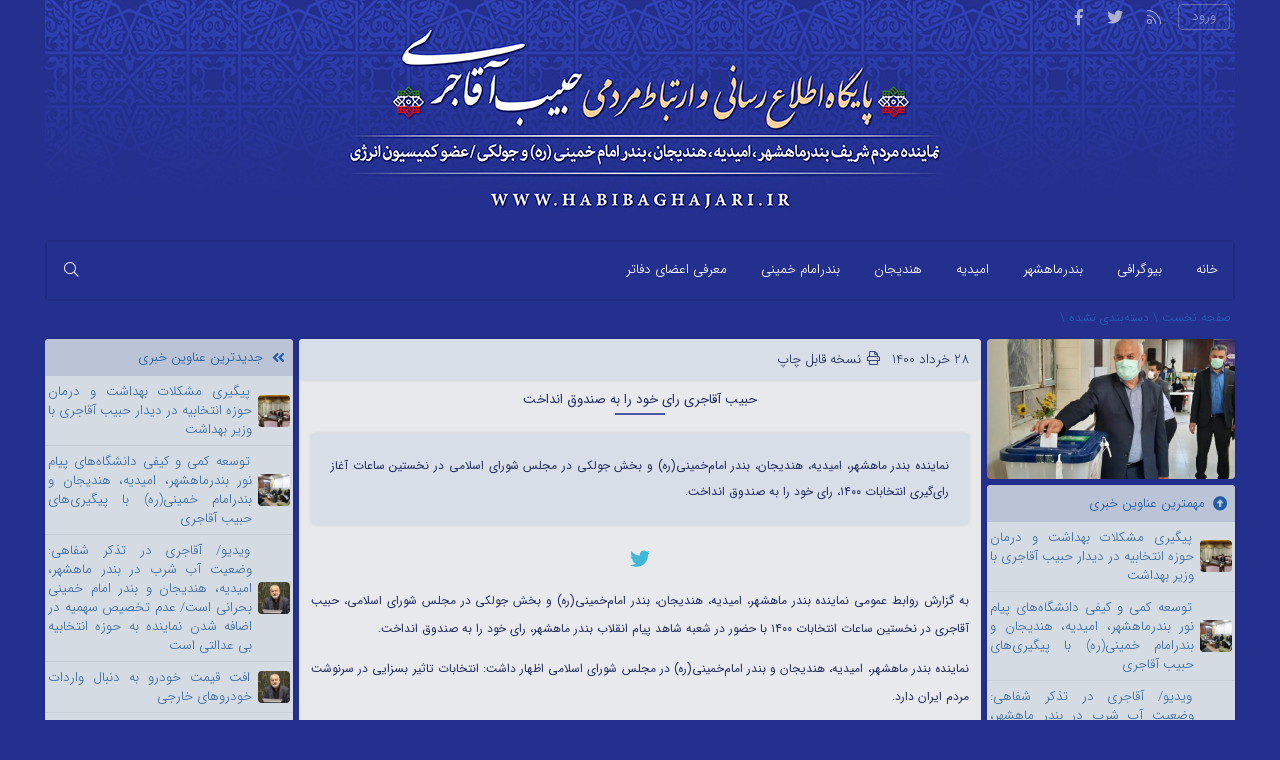

--- FILE ---
content_type: text/html; charset=UTF-8
request_url: https://habibaghajari.ir/149087/%D8%AD%D8%A8%DB%8C%D8%A8-%D8%A2%D9%82%D8%A7%D8%AC%D8%B1%DB%8C-%D8%B1%D8%A7%DB%8C-%D8%AE%D9%88%D8%AF-%D8%B1%D8%A7-%D8%A8%D9%87-%D8%B5%D9%86%D8%AF%D9%88%D9%82-%D8%A7%D9%86%D8%AF%D8%A7%D8%AE%D8%AA/
body_size: 15238
content:
<!DOCTYPE html>
<html xmlns="http://www.w3.org/1999/xhtml" dir="rtl" lang="fa-IR">
<head>
		<meta charset="UTF-8">
	<meta content="به گزارش روابط عمومی نماینده بندر ماهشهر، امیدیه، هندیجان، بندر امام‌خمینی(ره) و بخش جولکی در مجلس شورای اسلامی، حبیب آقاجری در نخستین ساعات انتخابات ۱۴۰۰ با حضور در شعبه شاهد پیام انقلاب بندر ماهشهر، رای خود را به صندوق انداخت.
نماینده بندر ماهشهر، امیدیه، هندیجان و بندر امام‌خمینی(ره) در مجلس شورای اسلامی اظهار داشت: انتخابات تاثیر بسزایی در سرنوشت مردم ایران دارد.
حبیب آقاجری افزود: لذا وظیفه اخلاقی، اجتماعی، دینی و قانونی همه ماست که برای تعیین سرنوشت خود، حضور پرشوری در انتخابات داشته باشیم و به فرد اصلح رای داده تا بتوانیم ایرانی آزاد و مستقل داشته و منویات امام راحل(ره)، مقام معظم رهبری و نظام جمهوری اسلامی را در کشور پیاده کنیم.

" name="description">
	<meta name="viewport" content="width=device-width, initial-scale=1">
					<meta property="og:locale" content="fa_IR">
						<meta property="og:title" content="حبیب آقاجری رای خود را به صندوق انداخت">
		<meta property="og:description" content="به گزارش روابط عمومی نماینده بندر ماهشهر، امیدیه، هندیجان، بندر امام‌خمینی(ره) و بخش جولکی در مجلس شورای اسلامی، حبیب آقاجری در نخستین ساعات انتخابات ۱۴۰۰ با حضور در شعبه شاهد پیام انقلاب بندر ماهشهر، رای خود را به صندوق انداخت.
نماینده بندر ماهشهر، امیدیه، هندیجان و بندر امام‌خمینی(ره) در مجلس شورای اسلامی اظهار داشت: انتخابات تاثیر بسزایی در سرنوشت مردم ایران دارد.
حبیب آقاجری افزود: لذا وظیفه اخلاقی، اجتماعی، دینی و قانونی همه ماست که برای تعیین سرنوشت خود، حضور پرشوری در انتخابات داشته باشیم و به فرد اصلح رای داده تا بتوانیم ایرانی آزاد و مستقل داشته و منویات امام راحل(ره)، مقام معظم رهبری و نظام جمهوری اسلامی را در کشور پیاده کنیم.

">
		<meta property="og:url" content="https://habibaghajari.ir/149087/%d8%ad%d8%a8%db%8c%d8%a8-%d8%a2%d9%82%d8%a7%d8%ac%d8%b1%db%8c-%d8%b1%d8%a7%db%8c-%d8%ae%d9%88%d8%af-%d8%b1%d8%a7-%d8%a8%d9%87-%d8%b5%d9%86%d8%af%d9%88%d9%82-%d8%a7%d9%86%d8%af%d8%a7%d8%ae%d8%aa/">
		<meta property="og:image" content="https://habibaghajari.ir/app/files/2021/06/IMG-20210618-WA0081.jpg">
		<meta property="og:type" content="article">
		<meta property="og:site_name" content="پایگاه اطلاع رسانی حبیب آقاجری">
		
			<meta content="follow, index" name="robots">
		
	<meta name="fontiran.com:license" content="X8ZPG">
    <title>
	حبیب آقاجری رای خود را به صندوق انداخت  پایگاه اطلاع رسانی حبیب آقاجری    </title>
	<link rel="alternate" href="https://habibaghajari.ir" hreflang="fa-ir">
    <link rel="profile" href="http://gmpg.org/xfn/11">
    <link rel="pingback" href="https://habibaghajari.ir/xmlrpc.php">
	<!--[if lt IE 9]>
		<script src="https://habibaghajari.ir/app/themes/WPnio_Framework/js/html5shiv.js" async></script>
	<![endif]-->
	<script>(function(html){html.className = html.className.replace(/\bno-js\b/,'js')})(document.documentElement);</script>
<meta name='robots' content='max-image-preview:large' />
<link rel='dns-prefetch' href='//fonts.googleapis.com' />
<link rel="alternate" type="application/rss+xml" title="پایگاه اطلاع رسانی حبیب آقاجری &raquo; خوراک" href="https://habibaghajari.ir/feed/" />
<link rel="alternate" type="application/rss+xml" title="پایگاه اطلاع رسانی حبیب آقاجری &raquo; خوراک دیدگاه‌ها" href="https://habibaghajari.ir/comments/feed/" />
<link rel="alternate" type="application/rss+xml" title="پایگاه اطلاع رسانی حبیب آقاجری &raquo; حبیب آقاجری رای خود را به صندوق انداخت خوراک دیدگاه‌ها" href="https://habibaghajari.ir/149087/%d8%ad%d8%a8%db%8c%d8%a8-%d8%a2%d9%82%d8%a7%d8%ac%d8%b1%db%8c-%d8%b1%d8%a7%db%8c-%d8%ae%d9%88%d8%af-%d8%b1%d8%a7-%d8%a8%d9%87-%d8%b5%d9%86%d8%af%d9%88%d9%82-%d8%a7%d9%86%d8%af%d8%a7%d8%ae%d8%aa/feed/" />
<script type="text/javascript">
window._wpemojiSettings = {"baseUrl":"https:\/\/s.w.org\/images\/core\/emoji\/14.0.0\/72x72\/","ext":".png","svgUrl":"https:\/\/s.w.org\/images\/core\/emoji\/14.0.0\/svg\/","svgExt":".svg","source":{"concatemoji":"https:\/\/habibaghajari.ir\/wp-includes\/js\/wp-emoji-release.min.js"}};
/*! This file is auto-generated */
!function(e,a,t){var n,r,o,i=a.createElement("canvas"),p=i.getContext&&i.getContext("2d");function s(e,t){var a=String.fromCharCode,e=(p.clearRect(0,0,i.width,i.height),p.fillText(a.apply(this,e),0,0),i.toDataURL());return p.clearRect(0,0,i.width,i.height),p.fillText(a.apply(this,t),0,0),e===i.toDataURL()}function c(e){var t=a.createElement("script");t.src=e,t.defer=t.type="text/javascript",a.getElementsByTagName("head")[0].appendChild(t)}for(o=Array("flag","emoji"),t.supports={everything:!0,everythingExceptFlag:!0},r=0;r<o.length;r++)t.supports[o[r]]=function(e){if(!p||!p.fillText)return!1;switch(p.textBaseline="top",p.font="600 32px Arial",e){case"flag":return s([127987,65039,8205,9895,65039],[127987,65039,8203,9895,65039])?!1:!s([55356,56826,55356,56819],[55356,56826,8203,55356,56819])&&!s([55356,57332,56128,56423,56128,56418,56128,56421,56128,56430,56128,56423,56128,56447],[55356,57332,8203,56128,56423,8203,56128,56418,8203,56128,56421,8203,56128,56430,8203,56128,56423,8203,56128,56447]);case"emoji":return!s([129777,127995,8205,129778,127999],[129777,127995,8203,129778,127999])}return!1}(o[r]),t.supports.everything=t.supports.everything&&t.supports[o[r]],"flag"!==o[r]&&(t.supports.everythingExceptFlag=t.supports.everythingExceptFlag&&t.supports[o[r]]);t.supports.everythingExceptFlag=t.supports.everythingExceptFlag&&!t.supports.flag,t.DOMReady=!1,t.readyCallback=function(){t.DOMReady=!0},t.supports.everything||(n=function(){t.readyCallback()},a.addEventListener?(a.addEventListener("DOMContentLoaded",n,!1),e.addEventListener("load",n,!1)):(e.attachEvent("onload",n),a.attachEvent("onreadystatechange",function(){"complete"===a.readyState&&t.readyCallback()})),(e=t.source||{}).concatemoji?c(e.concatemoji):e.wpemoji&&e.twemoji&&(c(e.twemoji),c(e.wpemoji)))}(window,document,window._wpemojiSettings);
</script>
<style type="text/css">
img.wp-smiley,
img.emoji {
	display: inline !important;
	border: none !important;
	box-shadow: none !important;
	height: 1em !important;
	width: 1em !important;
	margin: 0 0.07em !important;
	vertical-align: -0.1em !important;
	background: none !important;
	padding: 0 !important;
}
</style>
	<link rel='stylesheet'   href='https://habibaghajari.ir/wp-includes/css/dist/block-library/style-rtl.min.css' type='text/css' media='all' />
<style id='global-styles-inline-css' type='text/css'>
body{--wp--preset--color--black: #000000;--wp--preset--color--cyan-bluish-gray: #abb8c3;--wp--preset--color--white: #ffffff;--wp--preset--color--pale-pink: #f78da7;--wp--preset--color--vivid-red: #cf2e2e;--wp--preset--color--luminous-vivid-orange: #ff6900;--wp--preset--color--luminous-vivid-amber: #fcb900;--wp--preset--color--light-green-cyan: #7bdcb5;--wp--preset--color--vivid-green-cyan: #00d084;--wp--preset--color--pale-cyan-blue: #8ed1fc;--wp--preset--color--vivid-cyan-blue: #0693e3;--wp--preset--color--vivid-purple: #9b51e0;--wp--preset--gradient--vivid-cyan-blue-to-vivid-purple: linear-gradient(135deg,rgba(6,147,227,1) 0%,rgb(155,81,224) 100%);--wp--preset--gradient--light-green-cyan-to-vivid-green-cyan: linear-gradient(135deg,rgb(122,220,180) 0%,rgb(0,208,130) 100%);--wp--preset--gradient--luminous-vivid-amber-to-luminous-vivid-orange: linear-gradient(135deg,rgba(252,185,0,1) 0%,rgba(255,105,0,1) 100%);--wp--preset--gradient--luminous-vivid-orange-to-vivid-red: linear-gradient(135deg,rgba(255,105,0,1) 0%,rgb(207,46,46) 100%);--wp--preset--gradient--very-light-gray-to-cyan-bluish-gray: linear-gradient(135deg,rgb(238,238,238) 0%,rgb(169,184,195) 100%);--wp--preset--gradient--cool-to-warm-spectrum: linear-gradient(135deg,rgb(74,234,220) 0%,rgb(151,120,209) 20%,rgb(207,42,186) 40%,rgb(238,44,130) 60%,rgb(251,105,98) 80%,rgb(254,248,76) 100%);--wp--preset--gradient--blush-light-purple: linear-gradient(135deg,rgb(255,206,236) 0%,rgb(152,150,240) 100%);--wp--preset--gradient--blush-bordeaux: linear-gradient(135deg,rgb(254,205,165) 0%,rgb(254,45,45) 50%,rgb(107,0,62) 100%);--wp--preset--gradient--luminous-dusk: linear-gradient(135deg,rgb(255,203,112) 0%,rgb(199,81,192) 50%,rgb(65,88,208) 100%);--wp--preset--gradient--pale-ocean: linear-gradient(135deg,rgb(255,245,203) 0%,rgb(182,227,212) 50%,rgb(51,167,181) 100%);--wp--preset--gradient--electric-grass: linear-gradient(135deg,rgb(202,248,128) 0%,rgb(113,206,126) 100%);--wp--preset--gradient--midnight: linear-gradient(135deg,rgb(2,3,129) 0%,rgb(40,116,252) 100%);--wp--preset--duotone--dark-grayscale: url('#wp-duotone-dark-grayscale');--wp--preset--duotone--grayscale: url('#wp-duotone-grayscale');--wp--preset--duotone--purple-yellow: url('#wp-duotone-purple-yellow');--wp--preset--duotone--blue-red: url('#wp-duotone-blue-red');--wp--preset--duotone--midnight: url('#wp-duotone-midnight');--wp--preset--duotone--magenta-yellow: url('#wp-duotone-magenta-yellow');--wp--preset--duotone--purple-green: url('#wp-duotone-purple-green');--wp--preset--duotone--blue-orange: url('#wp-duotone-blue-orange');--wp--preset--font-size--small: 13px;--wp--preset--font-size--medium: 20px;--wp--preset--font-size--large: 36px;--wp--preset--font-size--x-large: 42px;}.has-black-color{color: var(--wp--preset--color--black) !important;}.has-cyan-bluish-gray-color{color: var(--wp--preset--color--cyan-bluish-gray) !important;}.has-white-color{color: var(--wp--preset--color--white) !important;}.has-pale-pink-color{color: var(--wp--preset--color--pale-pink) !important;}.has-vivid-red-color{color: var(--wp--preset--color--vivid-red) !important;}.has-luminous-vivid-orange-color{color: var(--wp--preset--color--luminous-vivid-orange) !important;}.has-luminous-vivid-amber-color{color: var(--wp--preset--color--luminous-vivid-amber) !important;}.has-light-green-cyan-color{color: var(--wp--preset--color--light-green-cyan) !important;}.has-vivid-green-cyan-color{color: var(--wp--preset--color--vivid-green-cyan) !important;}.has-pale-cyan-blue-color{color: var(--wp--preset--color--pale-cyan-blue) !important;}.has-vivid-cyan-blue-color{color: var(--wp--preset--color--vivid-cyan-blue) !important;}.has-vivid-purple-color{color: var(--wp--preset--color--vivid-purple) !important;}.has-black-background-color{background-color: var(--wp--preset--color--black) !important;}.has-cyan-bluish-gray-background-color{background-color: var(--wp--preset--color--cyan-bluish-gray) !important;}.has-white-background-color{background-color: var(--wp--preset--color--white) !important;}.has-pale-pink-background-color{background-color: var(--wp--preset--color--pale-pink) !important;}.has-vivid-red-background-color{background-color: var(--wp--preset--color--vivid-red) !important;}.has-luminous-vivid-orange-background-color{background-color: var(--wp--preset--color--luminous-vivid-orange) !important;}.has-luminous-vivid-amber-background-color{background-color: var(--wp--preset--color--luminous-vivid-amber) !important;}.has-light-green-cyan-background-color{background-color: var(--wp--preset--color--light-green-cyan) !important;}.has-vivid-green-cyan-background-color{background-color: var(--wp--preset--color--vivid-green-cyan) !important;}.has-pale-cyan-blue-background-color{background-color: var(--wp--preset--color--pale-cyan-blue) !important;}.has-vivid-cyan-blue-background-color{background-color: var(--wp--preset--color--vivid-cyan-blue) !important;}.has-vivid-purple-background-color{background-color: var(--wp--preset--color--vivid-purple) !important;}.has-black-border-color{border-color: var(--wp--preset--color--black) !important;}.has-cyan-bluish-gray-border-color{border-color: var(--wp--preset--color--cyan-bluish-gray) !important;}.has-white-border-color{border-color: var(--wp--preset--color--white) !important;}.has-pale-pink-border-color{border-color: var(--wp--preset--color--pale-pink) !important;}.has-vivid-red-border-color{border-color: var(--wp--preset--color--vivid-red) !important;}.has-luminous-vivid-orange-border-color{border-color: var(--wp--preset--color--luminous-vivid-orange) !important;}.has-luminous-vivid-amber-border-color{border-color: var(--wp--preset--color--luminous-vivid-amber) !important;}.has-light-green-cyan-border-color{border-color: var(--wp--preset--color--light-green-cyan) !important;}.has-vivid-green-cyan-border-color{border-color: var(--wp--preset--color--vivid-green-cyan) !important;}.has-pale-cyan-blue-border-color{border-color: var(--wp--preset--color--pale-cyan-blue) !important;}.has-vivid-cyan-blue-border-color{border-color: var(--wp--preset--color--vivid-cyan-blue) !important;}.has-vivid-purple-border-color{border-color: var(--wp--preset--color--vivid-purple) !important;}.has-vivid-cyan-blue-to-vivid-purple-gradient-background{background: var(--wp--preset--gradient--vivid-cyan-blue-to-vivid-purple) !important;}.has-light-green-cyan-to-vivid-green-cyan-gradient-background{background: var(--wp--preset--gradient--light-green-cyan-to-vivid-green-cyan) !important;}.has-luminous-vivid-amber-to-luminous-vivid-orange-gradient-background{background: var(--wp--preset--gradient--luminous-vivid-amber-to-luminous-vivid-orange) !important;}.has-luminous-vivid-orange-to-vivid-red-gradient-background{background: var(--wp--preset--gradient--luminous-vivid-orange-to-vivid-red) !important;}.has-very-light-gray-to-cyan-bluish-gray-gradient-background{background: var(--wp--preset--gradient--very-light-gray-to-cyan-bluish-gray) !important;}.has-cool-to-warm-spectrum-gradient-background{background: var(--wp--preset--gradient--cool-to-warm-spectrum) !important;}.has-blush-light-purple-gradient-background{background: var(--wp--preset--gradient--blush-light-purple) !important;}.has-blush-bordeaux-gradient-background{background: var(--wp--preset--gradient--blush-bordeaux) !important;}.has-luminous-dusk-gradient-background{background: var(--wp--preset--gradient--luminous-dusk) !important;}.has-pale-ocean-gradient-background{background: var(--wp--preset--gradient--pale-ocean) !important;}.has-electric-grass-gradient-background{background: var(--wp--preset--gradient--electric-grass) !important;}.has-midnight-gradient-background{background: var(--wp--preset--gradient--midnight) !important;}.has-small-font-size{font-size: var(--wp--preset--font-size--small) !important;}.has-medium-font-size{font-size: var(--wp--preset--font-size--medium) !important;}.has-large-font-size{font-size: var(--wp--preset--font-size--large) !important;}.has-x-large-font-size{font-size: var(--wp--preset--font-size--x-large) !important;}
</style>
<link rel='stylesheet'   href='https://habibaghajari.ir/app/themes/WPnio_Framework/inc/fancy/jquery.fancybox.min.css' type='text/css' media='all' />
<link rel='stylesheet'   href='https://habibaghajari.ir/app/themes/WPnio_Framework/inc/css/animations.css' type='text/css' media='all' />
<link rel='stylesheet'   href='https://habibaghajari.ir/app/themes/WPnio_Framework/inc/fancy/helpers/custom.css' type='text/css' media='all' />
<link rel='stylesheet'   href='https://habibaghajari.ir/app/themes/files/style.css' type='text/css' media='all' />
<link rel='stylesheet'   href='https://habibaghajari.ir/app/themes/files/inc/b1/css/options.css' type='text/css' media='all' />
<link rel='stylesheet'   href='https://habibaghajari.ir/app/themes/WPnio_Framework/inc/css/fontawesome.min.css' type='text/css' media='all' />
<link rel='stylesheet'   href='https://habibaghajari.ir/app/themes/WPnio_Framework/inc/css/jquery-ui.min.css' type='text/css' media='all' />
<link rel='stylesheet'   href='https://habibaghajari.ir/app/themes/WPnio_Framework/inc/css/jquery.mCustomScrollbar.css' type='text/css' media='all' />
<link rel='stylesheet'   href='https://habibaghajari.ir/app/themes/WPnio_Framework/inc/css/n-logged-in.css' type='text/css' media='all' />
<link rel='stylesheet'   href='https://habibaghajari.ir/app/themes/WPnio_Framework/inc/css/single.css' type='text/css' media='all' />
<link rel='stylesheet'   href='https://habibaghajari.ir/app/themes/WPnio_Framework/style.css' type='text/css' media='all' />
<link rel='stylesheet'   href='https://habibaghajari.ir/app/themes/files/style.css' type='text/css' media='all' />
<link rel='stylesheet'   href='https://habibaghajari.ir/app/themes/files/custom.css' type='text/css' media='all' />
<script type='text/javascript' src='https://habibaghajari.ir/wp-includes/js/jquery/jquery.min.js' id='jquery-core-js'></script>
<script type='text/javascript' src='https://habibaghajari.ir/wp-includes/js/jquery/jquery-migrate.min.js' id='jquery-migrate-js'></script>
<link rel="https://api.w.org/" href="https://habibaghajari.ir/wp-json/" /><link rel="alternate" type="application/json" href="https://habibaghajari.ir/wp-json/wp/v2/posts/149087" /><link rel="EditURI" type="application/rsd+xml" title="RSD" href="https://habibaghajari.ir/xmlrpc.php?rsd" />
<link rel="wlwmanifest" type="application/wlwmanifest+xml" href="https://habibaghajari.ir/wp-includes/wlwmanifest.xml" /> 
<link rel="stylesheet" href="https://habibaghajari.ir/app/themes/files/rtl.css" type="text/css" media="screen" /><link rel="canonical" href="https://habibaghajari.ir/149087/%d8%ad%d8%a8%db%8c%d8%a8-%d8%a2%d9%82%d8%a7%d8%ac%d8%b1%db%8c-%d8%b1%d8%a7%db%8c-%d8%ae%d9%88%d8%af-%d8%b1%d8%a7-%d8%a8%d9%87-%d8%b5%d9%86%d8%af%d9%88%d9%82-%d8%a7%d9%86%d8%af%d8%a7%d8%ae%d8%aa/" />
<link rel='shortlink' href='https://habibaghajari.ir/?p=149087' />
<link rel="alternate" type="application/json+oembed" href="https://habibaghajari.ir/wp-json/oembed/1.0/embed?url=https%3A%2F%2Fhabibaghajari.ir%2F149087%2F%25d8%25ad%25d8%25a8%25db%258c%25d8%25a8-%25d8%25a2%25d9%2582%25d8%25a7%25d8%25ac%25d8%25b1%25db%258c-%25d8%25b1%25d8%25a7%25db%258c-%25d8%25ae%25d9%2588%25d8%25af-%25d8%25b1%25d8%25a7-%25d8%25a8%25d9%2587-%25d8%25b5%25d9%2586%25d8%25af%25d9%2588%25d9%2582-%25d8%25a7%25d9%2586%25d8%25af%25d8%25a7%25d8%25ae%25d8%25aa%2F" />
<link rel="alternate" type="text/xml+oembed" href="https://habibaghajari.ir/wp-json/oembed/1.0/embed?url=https%3A%2F%2Fhabibaghajari.ir%2F149087%2F%25d8%25ad%25d8%25a8%25db%258c%25d8%25a8-%25d8%25a2%25d9%2582%25d8%25a7%25d8%25ac%25d8%25b1%25db%258c-%25d8%25b1%25d8%25a7%25db%258c-%25d8%25ae%25d9%2588%25d8%25af-%25d8%25b1%25d8%25a7-%25d8%25a8%25d9%2587-%25d8%25b5%25d9%2586%25d8%25af%25d9%2588%25d9%2582-%25d8%25a7%25d9%2586%25d8%25af%25d8%25a7%25d8%25ae%25d8%25aa%2F&#038;format=xml" />
<link rel='shortcut icon' href='http://habibaghajari.ir/app/files/2020/07/favicon.ico' >
  </head>
  <body class="rtl post-template-default single single-post postid-149087 single-format-standard" itemscope="itemscope" itemtype="https://schema.org/ItemPage">
	
	<div id="page" class="hfeed site">
													<header class="site-header" itemscope="itemscope" itemtype="https://schema.org/WPHeader">
									<div id="header-info-bar">
			<div class="header-info-bar-padder">
									<span class="info-bar-signiu">
						<a href="https://habibaghajari.ir/wp-login.php" class="signiu-btn signiu-signin">ورود</a>
											</span>
				
									<div class="share-btn-social"><a class="share-btn-link share-btn-feed" data-href="http://habibaghajari.ir/atom/" target="_blank" title="خوراک خبرخوان"></a><a class="share-btn-link share-btn-twitter" data-href="#" target="_blank" title="توییتر"></a><a class="share-btn-link share-btn-facebook" data-href="#" target="_blank" title="فیسبوک"></a></div>				
													
													
								<span class="info-bar-phone">
																								</span>
				
													
							</div>
		</div>
							<div class="header-padder">
								<div class="h-container global_font">
					<a href="https://habibaghajari.ir/?ref=title"><h1 class="site-title title" itemprop="headline">پایگاه اطلاع رسانی حبیب آقاجری</h1></a>
					<h2 class="site-title description" itemprop="description"></h2>
									</div>
							</div>
		</header>
						<div class="nav-padder">
		<div id="navbar" class="navbar global_font">
			<nav id="site-navigation" class="navigation main-navigation target" itemscope="itemscope" itemtype="https://schema.org/SiteNavigationElement" role="navigation">
				<button class="menu-toggle"></button>
								<a class="screen-reader-text skip-link" href="#content" title="رفتن به محتوا">رفتن به محتوا</a>
				<div class="menu-padder"><ul id="menu-%d8%a7%d8%b5%d9%84%db%8c" class="nav-menu"><li id="menu-item-148293" class="menu-item menu-item-type-custom menu-item-object-custom menu-item-home menu-item-148293"><a href="http://habibaghajari.ir/">خانه</a></li>
<li id="menu-item-148321" class="menu-item menu-item-type-post_type menu-item-object-page menu-item-148321"><a href="https://habibaghajari.ir/bio/">بیوگرافی</a></li>
<li id="menu-item-148473" class="menu-item menu-item-type-taxonomy menu-item-object-category menu-item-148473"><a href="https://habibaghajari.ir/category/%d8%b4%d9%87%d8%b1%d8%b3%d8%aa%d8%a7%d9%86-%d8%a8%d9%86%d8%af%d8%b1%d9%85%d8%a7%d9%87%d8%b4%d9%87%d8%b1/">بندرماهشهر</a></li>
<li id="menu-item-148472" class="menu-item menu-item-type-taxonomy menu-item-object-category menu-item-148472"><a href="https://habibaghajari.ir/category/%d8%b4%d9%87%d8%b1%d8%b3%d8%aa%d8%a7%d9%86-%d8%a7%d9%85%db%8c%d8%af%db%8c%d9%87/">امیدیه</a></li>
<li id="menu-item-148474" class="menu-item menu-item-type-taxonomy menu-item-object-category menu-item-148474"><a href="https://habibaghajari.ir/category/%d8%b4%d9%87%d8%b1%d8%b3%d8%aa%d8%a7%d9%86-%d9%87%d9%86%d8%af%db%8c%d8%ac%d8%a7%d9%86/">هندیجان</a></li>
<li id="menu-item-148471" class="menu-item menu-item-type-taxonomy menu-item-object-category menu-item-148471"><a href="https://habibaghajari.ir/category/%d8%b4%d9%87%d8%b1-%d8%a8%d9%86%d8%af%d8%b1%d8%a7%d9%85%d8%a7%d9%85-%d8%ae%d9%85%db%8c%d9%86%db%8c%d8%b1%d9%87/">بندرامام خمینی</a></li>
<li id="menu-item-148340" class="menu-item menu-item-type-post_type menu-item-object-page menu-item-148340"><a href="https://habibaghajari.ir/%d9%85%d9%85%d8%b9%d8%b1%d9%81%db%8c-%d8%a7%d8%b9%d8%b6%d8%a7%db%8c-%d8%af%d9%81%d8%a7%d8%aa%d8%b1/">معرفی اعضای دفاتر</a></li>
</ul></div><ul class="u_accs"><li class="user-account top-search-form"><a><i class="fal fa-lg fa-search"></i></a><ul><div id="search_forms_area"><div id="search_form_padder" class="search-form-padder global_font">
	<form role="search" method="get" class="search-form" action="https://habibaghajari.ir/">
		<label>
			<span class="screen-reader-text">جستجو برای:</span>
			<input type="search" class="search-field" placeholder="جستجوی زنده | چیزی بنویسید و کمی صبر کنید..." value="" name="s">
		</label>
		<input type="submit" class="search-submit" value="جستجو" >
	</form>
	<div class="search_results"><div class="search_wrap"></div></div>
</div></div></ul></li></ul></ul>			</nav><!-- #site-navigation -->
		</div>
	</div>
		
		
		
		<div id="main" class="site-main">
		<ol id="breadcrumbs" itemscope itemtype="http://schema.org/BreadcrumbList"> <li itemprop="itemListElement" itemscope itemtype="http://schema.org/ListItem"><a itemprop="item" href="https://habibaghajari.ir"> <span itemprop="name"> صفحه نخست</span> <meta itemprop="position" content="1" /></a></li> \</span> </li>  <li itemprop="itemListElement" itemscope itemtype="http://schema.org/ListItem"> <span itemprop="name"><a href="https://habibaghajari.ir/category/%d8%af%d8%b3%d8%aa%d9%87%e2%80%8c%d8%a8%d9%86%d8%af%db%8c-%d9%86%d8%b4%d8%af%d9%87/">دسته‌بندی نشده</a></span> </li> \ <li itemprop="itemListElement" itemscope itemtype="http://schema.org/ListItem"> <span itemprop="name"></ol>    <div id="primary" class="content-area">
				
	<div id="sidebar-six" class="sidebar-container block sidebar-right" role="complementary" itemscope="itemscope" itemtype="https://schema.org/WPSideBar">
		<div class="widget-area sidebar__inner">
												<div class="widget-area sidebar__inner">
						<div class="entry-thumbnail top-bigger-image" itemprop="image" itemscope itemtype="https://schema.org/ImageObject">
							<img width="700" height="394" src="https://habibaghajari.ir/app/files/2021/06/IMG-20210618-WA0081-700x394.jpg" class="attachment-slide size-slide wp-post-image" alt="" loading="lazy" />														<meta itemprop="url" content="https://habibaghajari.ir/app/files/2021/06/IMG-20210618-WA0081.jpg">
							<meta itemprop="width" content="1000">
							<meta itemprop="height" content="576">
						</div>		
					</div><!-- .widget-area -->
										<div id="wpnio_posts_widget-39" class="widget widget_wpnio_posts_widget"><div class="widget-title"><span><i class="fas fa-arrow-alt-circle-up"></i>مهمترین عناوین خبری</span></div>				
		<div class="posts_widget global_font  slider_disabled wpnio_posts_widget-39">
			<div class="posts_widget_inner">
								<div class="imgEnabled ">
															<a  href="https://habibaghajari.ir/150390/%d9%be%db%8c%da%af%db%8c%d8%b1%db%8c-%d9%85%d8%b4%da%a9%d9%84%d8%a7%d8%aa-%d8%a8%d9%87%d8%af%d8%a7%d8%b4%d8%aa-%d9%88-%d8%af%d8%b1%d9%85%d8%a7%d9%86-%d8%ad%d9%88%d8%b2%d9%87-%d8%a7%d9%86%d8%aa%d8%ae-2/"  title="پیگیری مشکلات بهداشت و درمان حوزه انتخابیه در دیدار حبیب آقاجری با وزیر بهداشت">
																																				<img width="150" height="150" src="https://habibaghajari.ir/app/files/2023/09/IMG-20230929-WA0014-150x150.jpg" class="attachment-thumbnail size-thumbnail wp-post-image" alt="" loading="lazy" srcset="https://habibaghajari.ir/app/files/2023/09/IMG-20230929-WA0014-150x150.jpg 150w, https://habibaghajari.ir/app/files/2023/09/IMG-20230929-WA0014-50x50.jpg 50w, https://habibaghajari.ir/app/files/2023/09/IMG-20230929-WA0014-220x220.jpg 220w" sizes="(max-width: 150px) 100vw, 150px" />																					
						
						
													<span class="widget_content_title"><i class='' aria-hidden='true'></i> پیگیری مشکلات بهداشت و درمان حوزه انتخابیه در دیدار حبیب آقاجری با وزیر بهداشت</span>
						
																			
						
											</a>
				</div>
								<div class="imgEnabled ">
															<a  href="https://habibaghajari.ir/150387/%d8%aa%d9%88%d8%b3%d8%b9%d9%87-%da%a9%d9%85%db%8c-%d9%88-%da%a9%db%8c%d9%81%db%8c-%d8%af%d8%a7%d9%86%d8%b4%da%af%d8%a7%d9%87%d9%87%d8%a7%db%8c-%d9%be%db%8c%d8%a7%d9%85-%d9%86%d9%88%d8%b1/"  title="توسعه کمی و کیفی دانشگاه‌های پیام نور بندرماهشهر، امیدیه، هندیجان و بندرامام خمینی(ره) با پیگیری‌های حبیب آقاجری">
																																				<img width="150" height="150" src="https://habibaghajari.ir/app/files/2023/08/IMG_20230823_081652_534-150x150.jpg" class="attachment-thumbnail size-thumbnail wp-post-image" alt="" loading="lazy" srcset="https://habibaghajari.ir/app/files/2023/08/IMG_20230823_081652_534-150x150.jpg 150w, https://habibaghajari.ir/app/files/2023/08/IMG_20230823_081652_534-50x50.jpg 50w, https://habibaghajari.ir/app/files/2023/08/IMG_20230823_081652_534-220x220.jpg 220w" sizes="(max-width: 150px) 100vw, 150px" />																					
						
						
													<span class="widget_content_title"><i class='' aria-hidden='true'></i> توسعه کمی و کیفی دانشگاه‌های پیام نور بندرماهشهر، امیدیه، هندیجان و بندرامام خمینی(ره) با پیگیری‌های حبیب آقاجری</span>
						
																			
						
											</a>
				</div>
								<div class="imgEnabled ">
															<a  href="https://habibaghajari.ir/150383/%d9%88%db%8c%d8%af%db%8c%d9%88-%d8%a2%d9%82%d8%a7%d8%ac%d8%b1%db%8c-%d8%af%d8%b1-%d8%aa%d8%b0%da%a9%d8%b1-%d8%b4%d9%81%d8%a7%d9%87%db%8c-%d9%88%d8%b6%d8%b9%db%8c%d8%aa-%d8%a2%d8%a8-%d8%b4%d8%b1/"  title="ویدیو/ آقاجری در تذکر شفاهی: وضعیت آب شرب در بندر ماهشهر، امیدیه، هندیجان و بندر امام خمینی بحرانی است/ عدم تخصیص سهمیه در اضافه شدن نماینده به حوزه انتخابیه بی عدالتی است">
																																				<img width="150" height="150" src="https://habibaghajari.ir/app/files/2023/08/202208103318929571-150x150.jpg" class="attachment-thumbnail size-thumbnail wp-post-image" alt="" loading="lazy" srcset="https://habibaghajari.ir/app/files/2023/08/202208103318929571-150x150.jpg 150w, https://habibaghajari.ir/app/files/2023/08/202208103318929571-50x50.jpg 50w, https://habibaghajari.ir/app/files/2023/08/202208103318929571-220x220.jpg 220w" sizes="(max-width: 150px) 100vw, 150px" />																					
						
						
													<span class="widget_content_title"><i class='' aria-hidden='true'></i> ویدیو/ آقاجری در تذکر شفاهی: وضعیت آب شرب در بندر ماهشهر، امیدیه، هندیجان و بندر امام خمینی بحرانی است/ عدم تخصیص سهمیه در اضافه شدن نماینده به حوزه انتخابیه بی عدالتی است</span>
						
																			
						
											</a>
				</div>
								<div class="imgEnabled ">
															<a  href="https://habibaghajari.ir/150379/%d8%a7%d9%81%d8%aa-%d9%82%db%8c%d9%85%d8%aa-%d8%ae%d9%88%d8%af%d8%b1%d9%88-%d8%a8%d9%87-%d8%af%d9%86%d8%a8%d8%a7%d9%84-%d9%88%d8%a7%d8%b1%d8%af%d8%a7%d8%aa-%d8%ae%d9%88%d8%af%d8%b1%d9%88%d9%87%d8%a7/"  title="افت قیمت خودرو به دنبال واردات خودروهای خارجی">
																																				<img width="150" height="150" src="https://habibaghajari.ir/app/files/2023/01/202208103318929571-150x150.jpg" class="attachment-thumbnail size-thumbnail wp-post-image" alt="" loading="lazy" srcset="https://habibaghajari.ir/app/files/2023/01/202208103318929571-150x150.jpg 150w, https://habibaghajari.ir/app/files/2023/01/202208103318929571-50x50.jpg 50w, https://habibaghajari.ir/app/files/2023/01/202208103318929571-220x220.jpg 220w" sizes="(max-width: 150px) 100vw, 150px" />																					
						
						
													<span class="widget_content_title"><i class='' aria-hidden='true'></i> افت قیمت خودرو به دنبال واردات خودروهای خارجی</span>
						
																			
						
											</a>
				</div>
								<div class="imgEnabled ">
															<a  href="https://habibaghajari.ir/150372/%d8%ad%d8%a8%db%8c%d8%a8-%d8%a2%d9%82%d8%a7%d8%ac%d8%b1%db%8c-%db%b1%db%b0%db%b0-%d9%85%db%8c%d9%84%db%8c%d8%a7%d8%b1%d8%af-%d8%aa%d9%88%d9%85%d8%a7%d9%86-%d8%a7%d8%b9%d8%aa%d8%a8%d8%a7%d8%b1-%d8%a7/"  title="حبیب آقاجری: ۱۰۰ میلیارد تومان اعتبار از وزرات نفت برای تکمیل تونل میانکوه تصویب شد/ ۱۰۰ میلیارد تومان اعتبار برای تکمیل پروژه‌های ساحلی هندیجان اختصاص یافت">
																																				<img width="150" height="150" src="https://habibaghajari.ir/app/files/2023/02/۲۰۲۳۰۲۰۹۱۶۱۶۴۱_IMG_3504-1024x683-1-150x150.jpg" class="attachment-thumbnail size-thumbnail wp-post-image" alt="" loading="lazy" srcset="https://habibaghajari.ir/app/files/2023/02/۲۰۲۳۰۲۰۹۱۶۱۶۴۱_IMG_3504-1024x683-1-150x150.jpg 150w, https://habibaghajari.ir/app/files/2023/02/۲۰۲۳۰۲۰۹۱۶۱۶۴۱_IMG_3504-1024x683-1-50x50.jpg 50w, https://habibaghajari.ir/app/files/2023/02/۲۰۲۳۰۲۰۹۱۶۱۶۴۱_IMG_3504-1024x683-1-220x220.jpg 220w" sizes="(max-width: 150px) 100vw, 150px" />																					
						
						
													<span class="widget_content_title"><i class='' aria-hidden='true'></i> حبیب آقاجری: ۱۰۰ میلیارد تومان اعتبار از وزرات نفت برای تکمیل تونل میانکوه تصویب شد/ ۱۰۰ میلیارد تومان اعتبار برای تکمیل پروژه‌های ساحلی هندیجان اختصاص یافت</span>
						
																			
						
											</a>
				</div>
								<div class="imgEnabled ">
															<a  href="https://habibaghajari.ir/150356/%d8%af%db%8c%d8%af%d8%a7%d8%b1-%d9%86%d9%85%d8%a7%db%8c%d9%86%d8%af%d9%87-%d9%85%d8%ac%d9%84%d8%b3-%d8%a8%d8%a7-%d8%af%d9%87%db%8c%d8%a7%d8%b1%d8%a7%d9%86-%d9%88-%d8%b4%d9%88%d8%b1%d8%a7%d9%87%d8%a7/"  title="دیدار نماینده مجلس با دهیاران و شوراهای بخش مرکزی هندیجان">
																																				<img width="150" height="150" src="https://habibaghajari.ir/app/files/2023/07/InShot_۲۰۲۳۰۷۱۵_۱۳۱۰۲۵۴۶۱-150x150.jpg" class="attachment-thumbnail size-thumbnail wp-post-image" alt="" loading="lazy" srcset="https://habibaghajari.ir/app/files/2023/07/InShot_۲۰۲۳۰۷۱۵_۱۳۱۰۲۵۴۶۱-150x150.jpg 150w, https://habibaghajari.ir/app/files/2023/07/InShot_۲۰۲۳۰۷۱۵_۱۳۱۰۲۵۴۶۱-50x50.jpg 50w, https://habibaghajari.ir/app/files/2023/07/InShot_۲۰۲۳۰۷۱۵_۱۳۱۰۲۵۴۶۱-220x220.jpg 220w" sizes="(max-width: 150px) 100vw, 150px" />																					
						
						
													<span class="widget_content_title"><i class='' aria-hidden='true'></i> دیدار نماینده مجلس با دهیاران و شوراهای بخش مرکزی هندیجان</span>
						
																			
						
											</a>
				</div>
								<div class="imgEnabled ">
															<a  href="https://habibaghajari.ir/150353/%d9%84%d8%b2%d9%88%d9%85-%d8%aa%d8%b3%d8%b1%db%8c%d8%b9-%d8%af%d8%b1-%d8%aa%da%a9%d9%85%db%8c%d9%84-%d9%be%d8%b1%d9%88%da%98%d9%87%d9%87%d8%a7%db%8c-%d9%88%d8%b1%d8%b2%d8%b4%db%8c-%d8%ad/"  title="لزوم تسریع در تکمیل پروژه‌های ورزشی حوزه انتخابیه">
																																				<img width="150" height="150" src="https://habibaghajari.ir/app/files/2023/06/IMG-20230627-WA0001-150x150.jpg" class="attachment-thumbnail size-thumbnail wp-post-image" alt="" loading="lazy" srcset="https://habibaghajari.ir/app/files/2023/06/IMG-20230627-WA0001-150x150.jpg 150w, https://habibaghajari.ir/app/files/2023/06/IMG-20230627-WA0001-50x50.jpg 50w, https://habibaghajari.ir/app/files/2023/06/IMG-20230627-WA0001-220x220.jpg 220w" sizes="(max-width: 150px) 100vw, 150px" />																					
						
						
													<span class="widget_content_title"><i class='' aria-hidden='true'></i> لزوم تسریع در تکمیل پروژه‌های ورزشی حوزه انتخابیه</span>
						
																			
						
											</a>
				</div>
								<div class="imgEnabled ">
															<a  href="https://habibaghajari.ir/150349/%d8%a8%d8%a7%d8%b2%d8%af%db%8c%d8%af-%d8%ad%d8%a8%db%8c%d8%a8-%d8%a2%d9%82%d8%a7%d8%ac%d8%b1%db%8c-%d8%a7%d8%b2-%d8%ac%d8%a7%d8%af%d9%87-%d8%a7%d9%85%db%8c%d8%af%db%8c%d9%87_%d8%ac%d8%a7%db%8c%d8%b2/"  title="بازدید حبیب آقاجری از جاده امیدیه_جایزان و جاده غرب مارون">
																																				<img width="150" height="150" src="https://habibaghajari.ir/app/files/2023/06/Screenshot_۲۰۲۳۰۶۱۰-۰۷۴۲۲۵_Gallery-150x150.jpg" class="attachment-thumbnail size-thumbnail wp-post-image" alt="" loading="lazy" srcset="https://habibaghajari.ir/app/files/2023/06/Screenshot_۲۰۲۳۰۶۱۰-۰۷۴۲۲۵_Gallery-150x150.jpg 150w, https://habibaghajari.ir/app/files/2023/06/Screenshot_۲۰۲۳۰۶۱۰-۰۷۴۲۲۵_Gallery-50x50.jpg 50w, https://habibaghajari.ir/app/files/2023/06/Screenshot_۲۰۲۳۰۶۱۰-۰۷۴۲۲۵_Gallery-220x220.jpg 220w" sizes="(max-width: 150px) 100vw, 150px" />																					
						
						
													<span class="widget_content_title"><i class='' aria-hidden='true'></i> بازدید حبیب آقاجری از جاده امیدیه_جایزان و جاده غرب مارون</span>
						
																			
						
											</a>
				</div>
								<div class="imgEnabled ">
															<a  href="https://habibaghajari.ir/150345/%da%86%da%a9%db%8c%d8%af%d9%87-%d8%a7%db%8c-%d8%a7%d8%b2-%d8%b9%d9%85%d9%84%da%a9%d8%b1%d8%af-3-%d8%b3%d8%a7%d9%84%d9%87-%d8%ad%d8%a8%db%8c%d8%a8-%d8%a2%d9%82%d8%a7%d8%ac%d8%b1%db%8c-%d8%af%d8%b1/"  title="چکیده ای از عملکرد ۳ ساله حبیب آقاجری در بندر ماهشهر">
																																				<img width="150" height="150" src="https://habibaghajari.ir/app/files/2023/06/photo5158230276-150x150.jpg" class="attachment-thumbnail size-thumbnail wp-post-image" alt="" loading="lazy" srcset="https://habibaghajari.ir/app/files/2023/06/photo5158230276-150x150.jpg 150w, https://habibaghajari.ir/app/files/2023/06/photo5158230276-50x50.jpg 50w, https://habibaghajari.ir/app/files/2023/06/photo5158230276-220x220.jpg 220w" sizes="(max-width: 150px) 100vw, 150px" />																					
						
						
													<span class="widget_content_title"><i class='' aria-hidden='true'></i> چکیده ای از عملکرد ۳ ساله حبیب آقاجری در بندر ماهشهر</span>
						
																			
						
											</a>
				</div>
								<div class="imgEnabled ">
															<a  href="https://habibaghajari.ir/150302/%d8%af%d9%88-%d8%b2%d9%85%db%8c%d9%86-%da%86%d9%85%d9%86-%d9%85%d8%b5%d9%86%d9%88%d8%b9%db%8c-%d8%af%d8%b1-%d8%b1%d9%88%d8%b3%d8%aa%d8%a7%d9%87%d8%a7%db%8c-%d9%87%d9%86%d8%af%db%8c%d8%ac%d8%a7%d9%86/"  title="دو زمین چمن مصنوعی در روستاهای هندیجان به بهره‌برداری رسید">
																																				<img width="150" height="150" src="https://habibaghajari.ir/app/files/2023/05/۲۰۲۳۰۵۲۷۱۰۱۷۰۴_IMG_0630-150x150.jpg" class="attachment-thumbnail size-thumbnail wp-post-image" alt="" loading="lazy" srcset="https://habibaghajari.ir/app/files/2023/05/۲۰۲۳۰۵۲۷۱۰۱۷۰۴_IMG_0630-150x150.jpg 150w, https://habibaghajari.ir/app/files/2023/05/۲۰۲۳۰۵۲۷۱۰۱۷۰۴_IMG_0630-50x50.jpg 50w, https://habibaghajari.ir/app/files/2023/05/۲۰۲۳۰۵۲۷۱۰۱۷۰۴_IMG_0630-220x220.jpg 220w" sizes="(max-width: 150px) 100vw, 150px" />																					
						
						
													<span class="widget_content_title"><i class='' aria-hidden='true'></i> دو زمین چمن مصنوعی در روستاهای هندیجان به بهره‌برداری رسید</span>
						
																			
						
											</a>
				</div>
															</div>

			
						<p class="archive_link">
				<a href="https://habibaghajari.ir/category/most-important-news/" title="نمایش همه">
					نمایش همه				</a>
			</p>
					</div>
		</div>		</div><!-- .widget-area -->
	</div>
			<div id="content" class="site-content block" role="main" itemscope itemprop="mainContentOfPage" itemscope="itemscope" itemtype="https://schema.org/Article">
																												
<article id="post-149087" class="post-149087 post type-post status-publish format-standard has-post-thumbnail hentry category-spcnews category-1 category-most-important-news tag-279 tag-299 tag-21 tag-36 tag-297 tag-298" itemscope itemprop="mainEntityOfPage" itemType="https://schema.org/Article">
		<div class="entry-content-container">
		<header class="entry-header">

			
			
								<div class="post-info-bar global_font">
					<div class="mainmeta post-author h-card p-author" itemprop="author" itemscope itemtype="https://schema.org/Person" style="display:none">
				<div class="author-thumb">
					<img src="https://habibaghajari.ir/app/themes/WPnio_Framework/inc/images/male_avatar-min.png" alt="">
				</div>
				<span href="" class="author vcard p-name fn">
					<span itemprop="name">کامیاب کردزنگنه</span>
				</span>
			</div>
		
		<div class="mainmeta post-humdiff" style="display:none">
			<i class="fal fa-clock"></i>
			<time class="published dt-published" datetime="2021-06-18T11:38:26+04:30" itemprop="datePublished">
				۱۱ دی ۱۳۴۸			</time>
		</div>

				<div class="mainmeta post-date">
			<time class="published dt-published" datetime="2021-06-18T11:38:26+04:30" itemprop="datePublished">
				28 خرداد 1400			</time>
		</div>
		
		
				
				<div class="mainmeta print-buttons window_print">
							<span onclick="window_print();"><i class="fal fa-print"></i> نسخه قابل چاپ</span>
					</div>
		
			</div>
			
											<h1 class="entry-title" itemprop="headline">حبیب آقاجری رای خود را به صندوق انداخت</h1>
							
			
			
					</header><!-- .entry-header -->

				
					<div class="spc summary entry-summary" itemprop="description">
								نماینده بندر ماهشهر، امیدیه، هندیجان، بندر امام‌خمینی(ره) و بخش جولکی در مجلس شورای اسلامی در نخستین ساعات آغاز رای‌گیری انتخابات ۱۴۰۰، رای خود را به صندوق انداخت.			</div>
		
		
					<div class="share-btn-social"><a class="share-btn-link share-btn-twitter" data-href="" target="_blank" title="Twitter"> توییتر </a><a class="share-btn-link telegram_btn mobile_share_btn mobile" data-href="tg://msg?text=حبیب آقاجری رای خود را به صندوق انداخت - &url=https://habibaghajari.ir/?p=149087" id="telegram_share" title="فرستادن به تلگرام">تلگرام</a><a class="share-btn-link whatsapp_btn mobile_share_btn mobile" data-href="whatsapp://send?text=حبیب آقاجری رای خود را به صندوق انداخت - https://habibaghajari.ir/?p=149087" title="فرستادن به واتس اپ">واتس اپ</a></div>		
		
		<div class="entry-content" itemprop="description"><p dir="rtl">به گزارش روابط عمومی نماینده بندر ماهشهر، امیدیه، هندیجان، بندر امام‌خمینی(ره) و بخش جولکی در مجلس شورای اسلامی، حبیب آقاجری در نخستین ساعات انتخابات ۱۴۰۰ با حضور در شعبه شاهد پیام انقلاب بندر ماهشهر، رای خود را به صندوق انداخت.</p>
<p dir="rtl">نماینده بندر ماهشهر، امیدیه، هندیجان و بندر امام‌خمینی(ره) در مجلس شورای اسلامی اظهار داشت: انتخابات تاثیر بسزایی در سرنوشت مردم ایران دارد.</p>
<p dir="rtl">حبیب آقاجری افزود: لذا وظیفه اخلاقی، اجتماعی، دینی و قانونی همه ماست که برای تعیین سرنوشت خود، حضور پرشوری در انتخابات داشته باشیم و به فرد اصلح رای داده تا بتوانیم ایرانی آزاد و مستقل داشته و منویات امام راحل(ره)، مقام معظم رهبری و نظام جمهوری اسلامی را در کشور پیاده کنیم.<br />
<!--/data/user/0/com.samsung.android.app.notes/files/clipdata/clipdata_bodytext_210618_113052_413.sdocx--></p>
<p dir="rtl"><a href="http://habibaghajari.ir/app/files/2021/06/۲۰۲۱۰۶۱۸_۰۹۳۴۰۳-scaled.jpg"><img class="aligncenter size-full wp-image-149088" src="http://habibaghajari.ir/app/files/2021/06/۲۰۲۱۰۶۱۸_۰۹۳۴۰۳-scaled.jpg" alt="" width="2560" height="1180" srcset="https://habibaghajari.ir/app/files/2021/06/۲۰۲۱۰۶۱۸_۰۹۳۴۰۳-scaled.jpg 2560w, https://habibaghajari.ir/app/files/2021/06/۲۰۲۱۰۶۱۸_۰۹۳۴۰۳-300x138.jpg 300w, https://habibaghajari.ir/app/files/2021/06/۲۰۲۱۰۶۱۸_۰۹۳۴۰۳-1024x472.jpg 1024w, https://habibaghajari.ir/app/files/2021/06/۲۰۲۱۰۶۱۸_۰۹۳۴۰۳-768x354.jpg 768w, https://habibaghajari.ir/app/files/2021/06/۲۰۲۱۰۶۱۸_۰۹۳۴۰۳-1536x708.jpg 1536w, https://habibaghajari.ir/app/files/2021/06/۲۰۲۱۰۶۱۸_۰۹۳۴۰۳-2048x944.jpg 2048w" sizes="(max-width: 2560px) 100vw, 2560px" /></a></p>
</div>	
								
				
		
		
			<div class="vclf global_font">

		
		
		<div class="mainmeta-counters">
											<div class="mainmeta author-count-views-count" title="654 نمایش">
				<i class="fal fa-eye"></i> 654				</div>
			
											<div class="mainmeta author-count-reviews-count" title="بدون دیدگاه">
				<i class="fal fa-comments"></i>				</div>
			
			
			
			
					</div>
	</div>

			</div><!-- .entry-content -->
		<div class="after-content-block">
		
						
			
		<footer class="entry-meta">
						<div itemprop="publisher" itemscope itemtype="https://schema.org/Organization" style="display: none">
				<div itemprop="logo" itemscope itemtype="https://schema.org/ImageObject">
					<img src=""/>
					<meta itemprop="url" content="">
					<meta itemprop="width" content="">
					<meta itemprop="height" content="">
				</div>
				<meta itemprop="name" content="پایگاه اطلاع رسانی حبیب آقاجری">
			</div>
								</footer><!-- .entry-meta -->

					
					<div id="comments" class="comments-area" itemscope="itemscope" itemtype="https://schema.org/UserComments">
		<div id="respond" class="comment-respond">
		<h3 id="reply-title" class="comment-reply-title"> <small><a rel="nofollow" id="cancel-comment-reply-link" href="/149087/%D8%AD%D8%A8%DB%8C%D8%A8-%D8%A2%D9%82%D8%A7%D8%AC%D8%B1%DB%8C-%D8%B1%D8%A7%DB%8C-%D8%AE%D9%88%D8%AF-%D8%B1%D8%A7-%D8%A8%D9%87-%D8%B5%D9%86%D8%AF%D9%88%D9%82-%D8%A7%D9%86%D8%AF%D8%A7%D8%AE%D8%AA/#respond" style="display:none;">لغو پاسخ</a></small></h3><form action="https://habibaghajari.ir/wp-comments-post.php" method="post" id="commentform" class="comment-form"><p class="comment-notes"><span id="email-notes">نشانی ایمیل شما منتشر نخواهد شد.</span> <span class="required-field-message" aria-hidden="true">بخش‌های موردنیاز علامت‌گذاری شده‌اند <span class="required" aria-hidden="true">*</span></span></p><p class="comment-form-comment"><label for="comment"><a href="https://habibaghajari.ir/user/"> <img width="37" height="37" class="avatar avatar-74 photo avatar-default" src="https://habibaghajari.ir/app/themes/WPnio_Framework/inc/images/male_avatar-min.png" alt=""></a><textarea id="comment" name="comment" rows="4" cols="10" placeholder="دیدگاه*"  aria-required="true" required></textarea><label></p><p class="comment-form-author"><label for="author"><input id="author" name="author" type="text" value="" size="30" placeholder="نام *" aria-required='true' required "></label></p>
<p class="comment-form-email"><label for="email"><input id="email" name="email" type="email" value="" size="30" placeholder="ایمیل *" aria-required='true' required "></label></p>
<p class="comment-form-cookies-consent"><input id="wp-comment-cookies-consent" name="wp-comment-cookies-consent" type="checkbox" value="yes" /> <label for="wp-comment-cookies-consent">ذخیره نام، ایمیل و وبسایت من در مرورگر برای زمانی که دوباره دیدگاهی می‌نویسم.</label></p>
<p class="form-submit"><input name="submit" type="submit" id="submit" class="submit" value="بفرست" /> <input type='hidden' name='comment_post_ID' value='149087' id='comment_post_ID' />
<input type='hidden' name='comment_parent' id='comment_parent' value='0' />
</p></form>	</div><!-- #respond -->
			</div><!-- #comments -->		
		
		
				
			</div>
</article><!-- #post -->
					</div><!-- #content -->
			<div id="sidebar-five" class="sidebar-container block sidebar-left" role="complementary" itemscope="itemscope" itemtype="https://schema.org/WPSideBar">
		<div class="widget-area sidebar__inner">
						<div id="wpnio_posts_widget-38" class="widget widget_wpnio_posts_widget"><div class="widget-title"><span><i class="fas fa-angle-double-left"></i>جدیدترین عناوین خبری</span></div>				
		<div class="posts_widget global_font  slider_disabled wpnio_posts_widget-38">
			<div class="posts_widget_inner">
								<div class="imgEnabled ">
															<a  href="https://habibaghajari.ir/150390/%d9%be%db%8c%da%af%db%8c%d8%b1%db%8c-%d9%85%d8%b4%da%a9%d9%84%d8%a7%d8%aa-%d8%a8%d9%87%d8%af%d8%a7%d8%b4%d8%aa-%d9%88-%d8%af%d8%b1%d9%85%d8%a7%d9%86-%d8%ad%d9%88%d8%b2%d9%87-%d8%a7%d9%86%d8%aa%d8%ae-2/"  title="پیگیری مشکلات بهداشت و درمان حوزه انتخابیه در دیدار حبیب آقاجری با وزیر بهداشت">
																																				<img width="150" height="150" src="https://habibaghajari.ir/app/files/2023/09/IMG-20230929-WA0014-150x150.jpg" class="attachment-thumbnail size-thumbnail wp-post-image" alt="" loading="lazy" srcset="https://habibaghajari.ir/app/files/2023/09/IMG-20230929-WA0014-150x150.jpg 150w, https://habibaghajari.ir/app/files/2023/09/IMG-20230929-WA0014-50x50.jpg 50w, https://habibaghajari.ir/app/files/2023/09/IMG-20230929-WA0014-220x220.jpg 220w" sizes="(max-width: 150px) 100vw, 150px" />																					
						
						
													<span class="widget_content_title"><i class='' aria-hidden='true'></i> پیگیری مشکلات بهداشت و درمان حوزه انتخابیه در دیدار حبیب آقاجری با وزیر بهداشت</span>
						
																			
						
											</a>
				</div>
								<div class="imgEnabled ">
															<a  href="https://habibaghajari.ir/150387/%d8%aa%d9%88%d8%b3%d8%b9%d9%87-%da%a9%d9%85%db%8c-%d9%88-%da%a9%db%8c%d9%81%db%8c-%d8%af%d8%a7%d9%86%d8%b4%da%af%d8%a7%d9%87%d9%87%d8%a7%db%8c-%d9%be%db%8c%d8%a7%d9%85-%d9%86%d9%88%d8%b1/"  title="توسعه کمی و کیفی دانشگاه‌های پیام نور بندرماهشهر، امیدیه، هندیجان و بندرامام خمینی(ره) با پیگیری‌های حبیب آقاجری">
																																				<img width="150" height="150" src="https://habibaghajari.ir/app/files/2023/08/IMG_20230823_081652_534-150x150.jpg" class="attachment-thumbnail size-thumbnail wp-post-image" alt="" loading="lazy" srcset="https://habibaghajari.ir/app/files/2023/08/IMG_20230823_081652_534-150x150.jpg 150w, https://habibaghajari.ir/app/files/2023/08/IMG_20230823_081652_534-50x50.jpg 50w, https://habibaghajari.ir/app/files/2023/08/IMG_20230823_081652_534-220x220.jpg 220w" sizes="(max-width: 150px) 100vw, 150px" />																					
						
						
													<span class="widget_content_title"><i class='' aria-hidden='true'></i> توسعه کمی و کیفی دانشگاه‌های پیام نور بندرماهشهر، امیدیه، هندیجان و بندرامام خمینی(ره) با پیگیری‌های حبیب آقاجری</span>
						
																			
						
											</a>
				</div>
								<div class="imgEnabled ">
															<a  href="https://habibaghajari.ir/150383/%d9%88%db%8c%d8%af%db%8c%d9%88-%d8%a2%d9%82%d8%a7%d8%ac%d8%b1%db%8c-%d8%af%d8%b1-%d8%aa%d8%b0%da%a9%d8%b1-%d8%b4%d9%81%d8%a7%d9%87%db%8c-%d9%88%d8%b6%d8%b9%db%8c%d8%aa-%d8%a2%d8%a8-%d8%b4%d8%b1/"  title="ویدیو/ آقاجری در تذکر شفاهی: وضعیت آب شرب در بندر ماهشهر، امیدیه، هندیجان و بندر امام خمینی بحرانی است/ عدم تخصیص سهمیه در اضافه شدن نماینده به حوزه انتخابیه بی عدالتی است">
																																				<img width="150" height="150" src="https://habibaghajari.ir/app/files/2023/08/202208103318929571-150x150.jpg" class="attachment-thumbnail size-thumbnail wp-post-image" alt="" loading="lazy" srcset="https://habibaghajari.ir/app/files/2023/08/202208103318929571-150x150.jpg 150w, https://habibaghajari.ir/app/files/2023/08/202208103318929571-50x50.jpg 50w, https://habibaghajari.ir/app/files/2023/08/202208103318929571-220x220.jpg 220w" sizes="(max-width: 150px) 100vw, 150px" />																					
						
						
													<span class="widget_content_title"><i class='' aria-hidden='true'></i> ویدیو/ آقاجری در تذکر شفاهی: وضعیت آب شرب در بندر ماهشهر، امیدیه، هندیجان و بندر امام خمینی بحرانی است/ عدم تخصیص سهمیه در اضافه شدن نماینده به حوزه انتخابیه بی عدالتی است</span>
						
																			
						
											</a>
				</div>
								<div class="imgEnabled ">
															<a  href="https://habibaghajari.ir/150379/%d8%a7%d9%81%d8%aa-%d9%82%db%8c%d9%85%d8%aa-%d8%ae%d9%88%d8%af%d8%b1%d9%88-%d8%a8%d9%87-%d8%af%d9%86%d8%a8%d8%a7%d9%84-%d9%88%d8%a7%d8%b1%d8%af%d8%a7%d8%aa-%d8%ae%d9%88%d8%af%d8%b1%d9%88%d9%87%d8%a7/"  title="افت قیمت خودرو به دنبال واردات خودروهای خارجی">
																																				<img width="150" height="150" src="https://habibaghajari.ir/app/files/2023/01/202208103318929571-150x150.jpg" class="attachment-thumbnail size-thumbnail wp-post-image" alt="" loading="lazy" srcset="https://habibaghajari.ir/app/files/2023/01/202208103318929571-150x150.jpg 150w, https://habibaghajari.ir/app/files/2023/01/202208103318929571-50x50.jpg 50w, https://habibaghajari.ir/app/files/2023/01/202208103318929571-220x220.jpg 220w" sizes="(max-width: 150px) 100vw, 150px" />																					
						
						
													<span class="widget_content_title"><i class='' aria-hidden='true'></i> افت قیمت خودرو به دنبال واردات خودروهای خارجی</span>
						
																			
						
											</a>
				</div>
								<div class="imgEnabled ">
															<a  href="https://habibaghajari.ir/150374/%d8%af%d8%b1%d8%ae%d9%88%d8%a7%d8%b3%d8%aa-%d8%ad%d8%a8%db%8c%d8%a8-%d8%a2%d9%82%d8%a7%d8%ac%d8%b1%db%8c-%d8%a7%d8%b2-%d9%85%d8%b3%d8%a6%d9%88%d9%84%d8%a7%d9%86-%d8%af%d8%b1-%d8%ae%d8%b5%d9%88%d8%b5/"  title="ویدیو/ درخواست حبیب آقاجری از مسئولان در خصوص پیگیری پرداخت حق آلایندگی صنایع مستقر در شهرستان بندر ماهشهر/ عضو کمیسیون انرژی مجلس: صنایع پتروشیمی بندر ماهشهر در پرداخت حق آلایندگی فعال نیستند">
																																				<img width="150" height="150" src="https://habibaghajari.ir/app/files/2023/07/حبیب-آقاجری-150x150.jpg" class="attachment-thumbnail size-thumbnail wp-post-image" alt="" loading="lazy" srcset="https://habibaghajari.ir/app/files/2023/07/حبیب-آقاجری-150x150.jpg 150w, https://habibaghajari.ir/app/files/2023/07/حبیب-آقاجری-50x50.jpg 50w, https://habibaghajari.ir/app/files/2023/07/حبیب-آقاجری-220x220.jpg 220w" sizes="(max-width: 150px) 100vw, 150px" />																					
						
						
													<span class="widget_content_title"><i class='' aria-hidden='true'></i> ویدیو/ درخواست حبیب آقاجری از مسئولان در خصوص پیگیری پرداخت حق آلایندگی صنایع مستقر در شهرستان بندر ماهشهر/ عضو کمیسیون انرژی مجلس: صنایع پتروشیمی بندر ماهشهر در پرداخت حق آلایندگی فعال نیستند</span>
						
																			
						
											</a>
				</div>
								<div class="imgEnabled ">
															<a  href="https://habibaghajari.ir/150372/%d8%ad%d8%a8%db%8c%d8%a8-%d8%a2%d9%82%d8%a7%d8%ac%d8%b1%db%8c-%db%b1%db%b0%db%b0-%d9%85%db%8c%d9%84%db%8c%d8%a7%d8%b1%d8%af-%d8%aa%d9%88%d9%85%d8%a7%d9%86-%d8%a7%d8%b9%d8%aa%d8%a8%d8%a7%d8%b1-%d8%a7/"  title="حبیب آقاجری: ۱۰۰ میلیارد تومان اعتبار از وزرات نفت برای تکمیل تونل میانکوه تصویب شد/ ۱۰۰ میلیارد تومان اعتبار برای تکمیل پروژه‌های ساحلی هندیجان اختصاص یافت">
																																				<img width="150" height="150" src="https://habibaghajari.ir/app/files/2023/02/۲۰۲۳۰۲۰۹۱۶۱۶۴۱_IMG_3504-1024x683-1-150x150.jpg" class="attachment-thumbnail size-thumbnail wp-post-image" alt="" loading="lazy" srcset="https://habibaghajari.ir/app/files/2023/02/۲۰۲۳۰۲۰۹۱۶۱۶۴۱_IMG_3504-1024x683-1-150x150.jpg 150w, https://habibaghajari.ir/app/files/2023/02/۲۰۲۳۰۲۰۹۱۶۱۶۴۱_IMG_3504-1024x683-1-50x50.jpg 50w, https://habibaghajari.ir/app/files/2023/02/۲۰۲۳۰۲۰۹۱۶۱۶۴۱_IMG_3504-1024x683-1-220x220.jpg 220w" sizes="(max-width: 150px) 100vw, 150px" />																					
						
						
													<span class="widget_content_title"><i class='' aria-hidden='true'></i> حبیب آقاجری: ۱۰۰ میلیارد تومان اعتبار از وزرات نفت برای تکمیل تونل میانکوه تصویب شد/ ۱۰۰ میلیارد تومان اعتبار برای تکمیل پروژه‌های ساحلی هندیجان اختصاص یافت</span>
						
																			
						
											</a>
				</div>
								<div class="imgEnabled ">
															<a  href="https://habibaghajari.ir/150356/%d8%af%db%8c%d8%af%d8%a7%d8%b1-%d9%86%d9%85%d8%a7%db%8c%d9%86%d8%af%d9%87-%d9%85%d8%ac%d9%84%d8%b3-%d8%a8%d8%a7-%d8%af%d9%87%db%8c%d8%a7%d8%b1%d8%a7%d9%86-%d9%88-%d8%b4%d9%88%d8%b1%d8%a7%d9%87%d8%a7/"  title="دیدار نماینده مجلس با دهیاران و شوراهای بخش مرکزی هندیجان">
																																				<img width="150" height="150" src="https://habibaghajari.ir/app/files/2023/07/InShot_۲۰۲۳۰۷۱۵_۱۳۱۰۲۵۴۶۱-150x150.jpg" class="attachment-thumbnail size-thumbnail wp-post-image" alt="" loading="lazy" srcset="https://habibaghajari.ir/app/files/2023/07/InShot_۲۰۲۳۰۷۱۵_۱۳۱۰۲۵۴۶۱-150x150.jpg 150w, https://habibaghajari.ir/app/files/2023/07/InShot_۲۰۲۳۰۷۱۵_۱۳۱۰۲۵۴۶۱-50x50.jpg 50w, https://habibaghajari.ir/app/files/2023/07/InShot_۲۰۲۳۰۷۱۵_۱۳۱۰۲۵۴۶۱-220x220.jpg 220w" sizes="(max-width: 150px) 100vw, 150px" />																					
						
						
													<span class="widget_content_title"><i class='' aria-hidden='true'></i> دیدار نماینده مجلس با دهیاران و شوراهای بخش مرکزی هندیجان</span>
						
																			
						
											</a>
				</div>
								<div class="imgEnabled ">
															<a  href="https://habibaghajari.ir/150353/%d9%84%d8%b2%d9%88%d9%85-%d8%aa%d8%b3%d8%b1%db%8c%d8%b9-%d8%af%d8%b1-%d8%aa%da%a9%d9%85%db%8c%d9%84-%d9%be%d8%b1%d9%88%da%98%d9%87%d9%87%d8%a7%db%8c-%d9%88%d8%b1%d8%b2%d8%b4%db%8c-%d8%ad/"  title="لزوم تسریع در تکمیل پروژه‌های ورزشی حوزه انتخابیه">
																																				<img width="150" height="150" src="https://habibaghajari.ir/app/files/2023/06/IMG-20230627-WA0001-150x150.jpg" class="attachment-thumbnail size-thumbnail wp-post-image" alt="" loading="lazy" srcset="https://habibaghajari.ir/app/files/2023/06/IMG-20230627-WA0001-150x150.jpg 150w, https://habibaghajari.ir/app/files/2023/06/IMG-20230627-WA0001-50x50.jpg 50w, https://habibaghajari.ir/app/files/2023/06/IMG-20230627-WA0001-220x220.jpg 220w" sizes="(max-width: 150px) 100vw, 150px" />																					
						
						
													<span class="widget_content_title"><i class='' aria-hidden='true'></i> لزوم تسریع در تکمیل پروژه‌های ورزشی حوزه انتخابیه</span>
						
																			
						
											</a>
				</div>
								<div class="imgEnabled ">
															<a  href="https://habibaghajari.ir/150349/%d8%a8%d8%a7%d8%b2%d8%af%db%8c%d8%af-%d8%ad%d8%a8%db%8c%d8%a8-%d8%a2%d9%82%d8%a7%d8%ac%d8%b1%db%8c-%d8%a7%d8%b2-%d8%ac%d8%a7%d8%af%d9%87-%d8%a7%d9%85%db%8c%d8%af%db%8c%d9%87_%d8%ac%d8%a7%db%8c%d8%b2/"  title="بازدید حبیب آقاجری از جاده امیدیه_جایزان و جاده غرب مارون">
																																				<img width="150" height="150" src="https://habibaghajari.ir/app/files/2023/06/Screenshot_۲۰۲۳۰۶۱۰-۰۷۴۲۲۵_Gallery-150x150.jpg" class="attachment-thumbnail size-thumbnail wp-post-image" alt="" loading="lazy" srcset="https://habibaghajari.ir/app/files/2023/06/Screenshot_۲۰۲۳۰۶۱۰-۰۷۴۲۲۵_Gallery-150x150.jpg 150w, https://habibaghajari.ir/app/files/2023/06/Screenshot_۲۰۲۳۰۶۱۰-۰۷۴۲۲۵_Gallery-50x50.jpg 50w, https://habibaghajari.ir/app/files/2023/06/Screenshot_۲۰۲۳۰۶۱۰-۰۷۴۲۲۵_Gallery-220x220.jpg 220w" sizes="(max-width: 150px) 100vw, 150px" />																					
						
						
													<span class="widget_content_title"><i class='' aria-hidden='true'></i> بازدید حبیب آقاجری از جاده امیدیه_جایزان و جاده غرب مارون</span>
						
																			
						
											</a>
				</div>
								<div class="imgEnabled ">
															<a  href="https://habibaghajari.ir/150345/%da%86%da%a9%db%8c%d8%af%d9%87-%d8%a7%db%8c-%d8%a7%d8%b2-%d8%b9%d9%85%d9%84%da%a9%d8%b1%d8%af-3-%d8%b3%d8%a7%d9%84%d9%87-%d8%ad%d8%a8%db%8c%d8%a8-%d8%a2%d9%82%d8%a7%d8%ac%d8%b1%db%8c-%d8%af%d8%b1/"  title="چکیده ای از عملکرد ۳ ساله حبیب آقاجری در بندر ماهشهر">
																																				<img width="150" height="150" src="https://habibaghajari.ir/app/files/2023/06/photo5158230276-150x150.jpg" class="attachment-thumbnail size-thumbnail wp-post-image" alt="" loading="lazy" srcset="https://habibaghajari.ir/app/files/2023/06/photo5158230276-150x150.jpg 150w, https://habibaghajari.ir/app/files/2023/06/photo5158230276-50x50.jpg 50w, https://habibaghajari.ir/app/files/2023/06/photo5158230276-220x220.jpg 220w" sizes="(max-width: 150px) 100vw, 150px" />																					
						
						
													<span class="widget_content_title"><i class='' aria-hidden='true'></i> چکیده ای از عملکرد ۳ ساله حبیب آقاجری در بندر ماهشهر</span>
						
																			
						
											</a>
				</div>
								<div class="imgEnabled ">
															<a  href="https://habibaghajari.ir/150302/%d8%af%d9%88-%d8%b2%d9%85%db%8c%d9%86-%da%86%d9%85%d9%86-%d9%85%d8%b5%d9%86%d9%88%d8%b9%db%8c-%d8%af%d8%b1-%d8%b1%d9%88%d8%b3%d8%aa%d8%a7%d9%87%d8%a7%db%8c-%d9%87%d9%86%d8%af%db%8c%d8%ac%d8%a7%d9%86/"  title="دو زمین چمن مصنوعی در روستاهای هندیجان به بهره‌برداری رسید">
																																				<img width="150" height="150" src="https://habibaghajari.ir/app/files/2023/05/۲۰۲۳۰۵۲۷۱۰۱۷۰۴_IMG_0630-150x150.jpg" class="attachment-thumbnail size-thumbnail wp-post-image" alt="" loading="lazy" srcset="https://habibaghajari.ir/app/files/2023/05/۲۰۲۳۰۵۲۷۱۰۱۷۰۴_IMG_0630-150x150.jpg 150w, https://habibaghajari.ir/app/files/2023/05/۲۰۲۳۰۵۲۷۱۰۱۷۰۴_IMG_0630-50x50.jpg 50w, https://habibaghajari.ir/app/files/2023/05/۲۰۲۳۰۵۲۷۱۰۱۷۰۴_IMG_0630-220x220.jpg 220w" sizes="(max-width: 150px) 100vw, 150px" />																					
						
						
													<span class="widget_content_title"><i class='' aria-hidden='true'></i> دو زمین چمن مصنوعی در روستاهای هندیجان به بهره‌برداری رسید</span>
						
																			
						
											</a>
				</div>
								<div class="imgEnabled ">
															<a  href="https://habibaghajari.ir/150294/%d9%86%d9%85%d8%a7%db%8c%d9%86%d8%af%d9%87-%d8%a8%d9%86%d8%af%d8%b1-%d9%85%d8%a7%d9%87%d8%b4%d9%87%d8%b1-%d8%aa%d9%85%d8%a7%d8%b4%d8%a7%da%af%d8%b1-%d9%81%db%8c%d9%86%d8%a7%d9%84-%d9%85%d8%b3%d8%a7/"  title="نماینده بندر ماهشهر تماشاگر فینال مسابقات فوتبال روستایی بخش مرکزی">
																																				<img width="150" height="150" src="https://habibaghajari.ir/app/files/2023/05/IMG-20230527-WA0017-150x150.jpg" class="attachment-thumbnail size-thumbnail wp-post-image" alt="" loading="lazy" srcset="https://habibaghajari.ir/app/files/2023/05/IMG-20230527-WA0017-150x150.jpg 150w, https://habibaghajari.ir/app/files/2023/05/IMG-20230527-WA0017-50x50.jpg 50w, https://habibaghajari.ir/app/files/2023/05/IMG-20230527-WA0017-220x220.jpg 220w" sizes="(max-width: 150px) 100vw, 150px" />																					
						
						
													<span class="widget_content_title"><i class='' aria-hidden='true'></i> نماینده بندر ماهشهر تماشاگر فینال مسابقات فوتبال روستایی بخش مرکزی</span>
						
																			
						
											</a>
				</div>
															</div>

			
						<p class="archive_link">
				<a href="https://habibaghajari.ir/category/dafater/" title="نمایش همه">
					نمایش همه				</a>
			</p>
					</div>
		</div>		</div><!-- .widget-area -->
	</div>
						    </div><!-- #primary -->
	
	
		
			
	
	
	
	</div><!-- #main -->

	<footer id="footer-container" class="site-footer" itemscope="itemscope" itemtype="https://schema.org/WPFooter">
									<div id="footer-wide-widget" itemscope="itemscope" role="complementary" itemtype="https://schema.org/WPSideBar">
		<div class="widget-area sidebar__inner">
			<div id="wpnio_posts_widget-34" class="widget widget_wpnio_posts_widget"><div class="widget-title"><span><i class="fas fa-angle-left"></i>پیگیری های حوزه انتخابیه</span></div>				
		<div class="posts_widget global_font  slider_disabled wpnio_posts_widget-34">
			<div class="posts_widget_inner">
								<div class="imgEnabled ">
															<a  href="https://habibaghajari.ir/150390/%d9%be%db%8c%da%af%db%8c%d8%b1%db%8c-%d9%85%d8%b4%da%a9%d9%84%d8%a7%d8%aa-%d8%a8%d9%87%d8%af%d8%a7%d8%b4%d8%aa-%d9%88-%d8%af%d8%b1%d9%85%d8%a7%d9%86-%d8%ad%d9%88%d8%b2%d9%87-%d8%a7%d9%86%d8%aa%d8%ae-2/"  title="پیگیری مشکلات بهداشت و درمان حوزه انتخابیه در دیدار حبیب آقاجری با وزیر بهداشت">
																																				<img width="150" height="150" src="https://habibaghajari.ir/app/files/2023/09/IMG-20230929-WA0014-150x150.jpg" class="attachment-thumbnail size-thumbnail wp-post-image" alt="" loading="lazy" srcset="https://habibaghajari.ir/app/files/2023/09/IMG-20230929-WA0014-150x150.jpg 150w, https://habibaghajari.ir/app/files/2023/09/IMG-20230929-WA0014-50x50.jpg 50w, https://habibaghajari.ir/app/files/2023/09/IMG-20230929-WA0014-220x220.jpg 220w" sizes="(max-width: 150px) 100vw, 150px" />																					
						
						
													<span class="widget_content_title"><i class='' aria-hidden='true'></i> پیگیری مشکلات بهداشت و درمان حوزه انتخابیه در دیدار حبیب آقاجری با وزیر بهداشت</span>
						
																			
						
											</a>
				</div>
								<div class="imgEnabled ">
															<a  href="https://habibaghajari.ir/150387/%d8%aa%d9%88%d8%b3%d8%b9%d9%87-%da%a9%d9%85%db%8c-%d9%88-%da%a9%db%8c%d9%81%db%8c-%d8%af%d8%a7%d9%86%d8%b4%da%af%d8%a7%d9%87%d9%87%d8%a7%db%8c-%d9%be%db%8c%d8%a7%d9%85-%d9%86%d9%88%d8%b1/"  title="توسعه کمی و کیفی دانشگاه‌های پیام نور بندرماهشهر، امیدیه، هندیجان و بندرامام خمینی(ره) با پیگیری‌های حبیب آقاجری">
																																				<img width="150" height="150" src="https://habibaghajari.ir/app/files/2023/08/IMG_20230823_081652_534-150x150.jpg" class="attachment-thumbnail size-thumbnail wp-post-image" alt="" loading="lazy" srcset="https://habibaghajari.ir/app/files/2023/08/IMG_20230823_081652_534-150x150.jpg 150w, https://habibaghajari.ir/app/files/2023/08/IMG_20230823_081652_534-50x50.jpg 50w, https://habibaghajari.ir/app/files/2023/08/IMG_20230823_081652_534-220x220.jpg 220w" sizes="(max-width: 150px) 100vw, 150px" />																					
						
						
													<span class="widget_content_title"><i class='' aria-hidden='true'></i> توسعه کمی و کیفی دانشگاه‌های پیام نور بندرماهشهر، امیدیه، هندیجان و بندرامام خمینی(ره) با پیگیری‌های حبیب آقاجری</span>
						
																			
						
											</a>
				</div>
								<div class="imgEnabled ">
															<a  href="https://habibaghajari.ir/150174/%d8%aa%d8%a7%da%a9%db%8c%d8%af-%d8%a8%d8%b1-%d8%ac%d8%b0%d8%a8-%d9%86%db%8c%d8%b1%d9%88%d9%87%d8%a7%db%8c-%d8%a8%d9%88%d9%85%db%8c-%d8%af%d8%b1-%d8%b5%d9%86%d8%a7%db%8c%d8%b9-%d8%b2%db%8c%d8%b1-%d9%85/"  title="تاکید بر جذب نیروهای بومی در صنایع زیر مجموعه وزارت تعاون، کار و رفاه اجتماعی">
																																				<img width="150" height="150" src="https://habibaghajari.ir/app/files/2022/12/IMG-20221215-WA0012-150x150.jpg" class="attachment-thumbnail size-thumbnail wp-post-image" alt="" loading="lazy" srcset="https://habibaghajari.ir/app/files/2022/12/IMG-20221215-WA0012-150x150.jpg 150w, https://habibaghajari.ir/app/files/2022/12/IMG-20221215-WA0012-50x50.jpg 50w, https://habibaghajari.ir/app/files/2022/12/IMG-20221215-WA0012-220x220.jpg 220w" sizes="(max-width: 150px) 100vw, 150px" />																					
						
						
													<span class="widget_content_title"><i class='' aria-hidden='true'></i> تاکید بر جذب نیروهای بومی در صنایع زیر مجموعه وزارت تعاون، کار و رفاه اجتماعی</span>
						
																			
						
											</a>
				</div>
								<div class="imgEnabled ">
															<a  href="https://habibaghajari.ir/150089/%d8%a8%d9%87%d8%b1%d9%87%d8%a8%d8%b1%d8%af%d8%a7%d8%b1%db%8c-%d8%a7%d8%b2-%db%b4-%d8%b7%d8%b1%d8%ad-%d8%a8%d9%87%d8%af%d8%a7%d8%b4%d8%aa%db%8c-%d9%88-%d8%af%d8%b1%d9%85%d8%a7%d9%86%db%8c/"  title="بهره‌برداری از ۴ طرح بهداشتی و درمانی در بندر ماهشهر/ بخش اِن‌.آی.سی.یو بیمارستان حاجیه معرفی به بهره‌برداری رسید  ">
																																				<img width="150" height="150" src="https://habibaghajari.ir/app/files/2022/10/IMG_20221009_072322_378-150x150.jpg" class="attachment-thumbnail size-thumbnail wp-post-image" alt="" loading="lazy" srcset="https://habibaghajari.ir/app/files/2022/10/IMG_20221009_072322_378-150x150.jpg 150w, https://habibaghajari.ir/app/files/2022/10/IMG_20221009_072322_378-50x50.jpg 50w, https://habibaghajari.ir/app/files/2022/10/IMG_20221009_072322_378-220x220.jpg 220w" sizes="(max-width: 150px) 100vw, 150px" />																					
						
						
													<span class="widget_content_title"><i class='' aria-hidden='true'></i> بهره‌برداری از ۴ طرح بهداشتی و درمانی در بندر ماهشهر/ بخش اِن‌.آی.سی.یو بیمارستان حاجیه معرفی به بهره‌برداری رسید  </span>
						
																			
						
											</a>
				</div>
								<div class="imgEnabled ">
															<a  href="https://habibaghajari.ir/150075/%d9%86%d8%b4%d8%b3%d8%aa-%d9%85%d8%af%db%8c%d8%b1%da%a9%d9%84-%d8%a2%d9%85%d9%88%d8%b2%d8%b4-%d9%88-%d9%be%d8%b1%d9%88%d8%b1%d8%b4-%d8%ae%d9%88%d8%b2%d8%b3%d8%aa%d8%a7%d9%86-%d8%a8%d8%a7-%d9%85%d8%af/"  title="نشست مدیرکل آموزش و پرورش خوزستان با مدیران آموزش و پرورش بندر ماهشهر، امیدیه، هندیجان و بندر امام خمینی(ره)/ بررسی کمبود و نیازهای مدارس حوزه‌ انتخابیه پیش از آغاز سال تحصیلی جدید">
																																				<img width="150" height="150" src="https://habibaghajari.ir/app/files/2022/09/IMG-20220913-WA0056-1-150x150.jpg" class="attachment-thumbnail size-thumbnail wp-post-image" alt="" loading="lazy" srcset="https://habibaghajari.ir/app/files/2022/09/IMG-20220913-WA0056-1-150x150.jpg 150w, https://habibaghajari.ir/app/files/2022/09/IMG-20220913-WA0056-1-50x50.jpg 50w, https://habibaghajari.ir/app/files/2022/09/IMG-20220913-WA0056-1-220x220.jpg 220w" sizes="(max-width: 150px) 100vw, 150px" />																					
						
						
													<span class="widget_content_title"><i class='' aria-hidden='true'></i> نشست مدیرکل آموزش و پرورش خوزستان با مدیران آموزش و پرورش بندر ماهشهر، امیدیه، هندیجان و بندر امام خمینی(ره)/ بررسی کمبود و نیازهای مدارس حوزه‌ انتخابیه پیش از آغاز سال تحصیلی جدید</span>
						
																			
						
											</a>
				</div>
															</div>

			
						<p class="archive_link">
				<a href="https://habibaghajari.ir/category/zone/" title="نمایش همه">
					نمایش همه				</a>
			</p>
					</div>
		</div><div id="wpnio_posts_widget-33" class="widget widget_wpnio_posts_widget"><div class="widget-title"><span><i class="fas fa-angle-left"></i>پیگیری های استانی</span></div>				
		<div class="posts_widget global_font  slider_disabled wpnio_posts_widget-33">
			<div class="posts_widget_inner">
								<div class="imgEnabled ">
															<a  href="https://habibaghajari.ir/149474/%d8%b3%d8%b1%d9%85%d8%a7%db%8c%d9%87%e2%80%8c%da%af%d8%b0%d8%a7%d8%b1%db%8c-%db%b2%db%b0%d9%87%d8%b2%d8%a7%d8%b1-%d9%85%db%8c%d9%84%db%8c%d8%a7%d8%b1%d8%af-%d8%aa%d9%88%d9%85%d8%a7%d9%86%db%8c-%d8%b4/"  title="سرمایه‌گذاری ۲۰هزار میلیارد تومانی شستا در بندر ماهشهر/ فاز اول پروژه‌ پتروالفین فن‌آوران پس از یک دهه فعال می‌شود">
																																				<img width="150" height="150" src="https://habibaghajari.ir/app/files/2022/01/IMG-20220116-WA0131-150x150.jpg" class="attachment-thumbnail size-thumbnail wp-post-image" alt="" loading="lazy" srcset="https://habibaghajari.ir/app/files/2022/01/IMG-20220116-WA0131-150x150.jpg 150w, https://habibaghajari.ir/app/files/2022/01/IMG-20220116-WA0131-50x50.jpg 50w, https://habibaghajari.ir/app/files/2022/01/IMG-20220116-WA0131-220x220.jpg 220w" sizes="(max-width: 150px) 100vw, 150px" />																					
						
						
													<span class="widget_content_title"><i class='' aria-hidden='true'></i> سرمایه‌گذاری ۲۰هزار میلیارد تومانی شستا در بندر ماهشهر/ فاز اول پروژه‌ پتروالفین فن‌آوران پس از یک دهه فعال می‌شود</span>
						
																			
						
											</a>
				</div>
								<div class="imgEnabled ">
															<a  href="https://habibaghajari.ir/149462/%d9%85%d8%ac%d9%88%d8%b2-%d8%b3%d9%81%d8%b1-%d8%af%d9%88%d9%85-%d8%b4%d9%86%d8%a7%d9%88%d8%b1%d9%87%d8%a7%db%8c-%d9%87%d9%86%d8%af%db%8c%d8%ac%d8%a7%d9%86-%d8%b5%d8%a7%d8%af%d8%b1-%d8%b4%d8%af/"  title="مجوز سفر دوم شناورهای هندیجان صادر شد">
																																				<img width="150" height="150" src="https://habibaghajari.ir/app/files/2021/12/2-1-150x150.jpg" class="attachment-thumbnail size-thumbnail wp-post-image" alt="" loading="lazy" srcset="https://habibaghajari.ir/app/files/2021/12/2-1-150x150.jpg 150w, https://habibaghajari.ir/app/files/2021/12/2-1-50x50.jpg 50w, https://habibaghajari.ir/app/files/2021/12/2-1-220x220.jpg 220w" sizes="(max-width: 150px) 100vw, 150px" />																					
						
						
													<span class="widget_content_title"><i class='' aria-hidden='true'></i> مجوز سفر دوم شناورهای هندیجان صادر شد</span>
						
																			
						
											</a>
				</div>
								<div class="imgEnabled ">
															<a  href="https://habibaghajari.ir/149309/%d8%a8%d8%ae%d8%b4-%d8%b3%db%8c-%d8%b3%db%8c-%db%8c%d9%88%d8%8c-%d8%a7%d8%aa%d8%a7%d9%82-%d8%b9%d9%85%d9%84-%d9%88-%da%86%d9%86%d8%af-%d8%b7%d8%b1%d8%ad-%d8%af%d8%b1%d9%85%d8%a7%d9%86%db%8c-%d8%af/"  title="بخش سی.سی.یو، اتاق عمل و چند طرح درمانی دربیمارستان شهدای هندیجان به بهره‌برداری رسید/ تفاهم نامه خرید سی تی اسکن برای بیمارستان شهدای هندیجان امضا شد">
																																				<img width="150" height="150" src="https://habibaghajari.ir/app/files/2021/10/4542-150x150.jpg" class="attachment-thumbnail size-thumbnail wp-post-image" alt="" loading="lazy" srcset="https://habibaghajari.ir/app/files/2021/10/4542-150x150.jpg 150w, https://habibaghajari.ir/app/files/2021/10/4542-50x50.jpg 50w, https://habibaghajari.ir/app/files/2021/10/4542-220x220.jpg 220w" sizes="(max-width: 150px) 100vw, 150px" />																					
						
						
													<span class="widget_content_title"><i class='' aria-hidden='true'></i> بخش سی.سی.یو، اتاق عمل و چند طرح درمانی دربیمارستان شهدای هندیجان به بهره‌برداری رسید/ تفاهم نامه خرید سی تی اسکن برای بیمارستان شهدای هندیجان امضا شد</span>
						
																			
						
											</a>
				</div>
								<div class="imgEnabled ">
															<a  href="https://habibaghajari.ir/149130/%d9%86%d9%85%d8%a7%db%8c%d9%86%d8%af%d9%87-%d8%a8%d9%86%d8%af%d8%b1-%d9%85%d8%a7%d9%87%d8%b4%d9%87%d8%b1-%d9%88-%d8%a8%d9%86%d8%af%d8%b1-%d8%a7%d9%85%d8%a7%d9%85%e2%80%8c%d8%ae%d9%85%db%8c%d9%86%db%8c/"  title="نماینده بندر ماهشهر و بندر امام‌خمینی(ره) در مجلس: مجوز احداث درمانگاه تامین اجتماعی در شهر چمران اخذ شده است/ آلودگی صنایع بخش کشاورزی و صیادی بندر ماهشهر را با مشکل مواجه کرده است">
																																				<img width="150" height="150" src="https://habibaghajari.ir/app/files/2021/07/5949894564-150x150.jpg" class="attachment-thumbnail size-thumbnail wp-post-image" alt="" loading="lazy" srcset="https://habibaghajari.ir/app/files/2021/07/5949894564-150x150.jpg 150w, https://habibaghajari.ir/app/files/2021/07/5949894564-50x50.jpg 50w, https://habibaghajari.ir/app/files/2021/07/5949894564-220x220.jpg 220w" sizes="(max-width: 150px) 100vw, 150px" />																					
						
						
													<span class="widget_content_title"><i class='' aria-hidden='true'></i> نماینده بندر ماهشهر و بندر امام‌خمینی(ره) در مجلس: مجوز احداث درمانگاه تامین اجتماعی در شهر چمران اخذ شده است/ آلودگی صنایع بخش کشاورزی و صیادی بندر ماهشهر را با مشکل مواجه کرده است</span>
						
																			
						
											</a>
				</div>
								<div class="imgEnabled ">
															<a  href="https://habibaghajari.ir/148991/%d8%ad%d8%a8%db%8c%d8%a8-%d8%a2%d9%82%d8%a7%d8%ac%d8%b1%db%8c-%d8%b5%db%8c%d8%a7%d8%af%d8%a7%d9%86-%d9%81%d8%a7%d9%82%d8%af-%d9%85%d8%ac%d9%88%d8%b2-%d8%a8%d8%a7%db%8c%d8%af-%d8%b3%d8%a7%d8%b2%d9%85/"  title="حبیب آقاجری: صیادان فاقد مجوز باید سازماندهی شوند/ مشکل اصلی صید لنگری، مکان استفاده از این روش است/ عدالت باید برای تمامی صیادان اجرا شود">
																																				<img width="150" height="150" src="https://habibaghajari.ir/app/files/2021/05/۲۰۲۱۰۵۰۱_۰۹۴۰۱۳-150x150.jpg" class="attachment-thumbnail size-thumbnail wp-post-image" alt="" loading="lazy" srcset="https://habibaghajari.ir/app/files/2021/05/۲۰۲۱۰۵۰۱_۰۹۴۰۱۳-150x150.jpg 150w, https://habibaghajari.ir/app/files/2021/05/۲۰۲۱۰۵۰۱_۰۹۴۰۱۳-50x50.jpg 50w, https://habibaghajari.ir/app/files/2021/05/۲۰۲۱۰۵۰۱_۰۹۴۰۱۳-220x220.jpg 220w" sizes="(max-width: 150px) 100vw, 150px" />																					
						
						
													<span class="widget_content_title"><i class='' aria-hidden='true'></i> حبیب آقاجری: صیادان فاقد مجوز باید سازماندهی شوند/ مشکل اصلی صید لنگری، مکان استفاده از این روش است/ عدالت باید برای تمامی صیادان اجرا شود</span>
						
																			
						
											</a>
				</div>
															</div>

			
						<p class="archive_link">
				<a href="https://habibaghajari.ir/category/ostan/" title="نمایش همه">
					نمایش همه				</a>
			</p>
					</div>
		</div><div id="wpnio_posts_widget-35" class="widget widget_wpnio_posts_widget"><div class="widget-title"><span><i class="fas fa-angle-left"></i>پیگیری های ملی</span></div>				
		<div class="posts_widget global_font  slider_disabled wpnio_posts_widget-35">
			<div class="posts_widget_inner">
								<div class="imgEnabled ">
															<a  href="https://habibaghajari.ir/150383/%d9%88%db%8c%d8%af%db%8c%d9%88-%d8%a2%d9%82%d8%a7%d8%ac%d8%b1%db%8c-%d8%af%d8%b1-%d8%aa%d8%b0%da%a9%d8%b1-%d8%b4%d9%81%d8%a7%d9%87%db%8c-%d9%88%d8%b6%d8%b9%db%8c%d8%aa-%d8%a2%d8%a8-%d8%b4%d8%b1/"  title="ویدیو/ آقاجری در تذکر شفاهی: وضعیت آب شرب در بندر ماهشهر، امیدیه، هندیجان و بندر امام خمینی بحرانی است/ عدم تخصیص سهمیه در اضافه شدن نماینده به حوزه انتخابیه بی عدالتی است">
																																				<img width="150" height="150" src="https://habibaghajari.ir/app/files/2023/08/202208103318929571-150x150.jpg" class="attachment-thumbnail size-thumbnail wp-post-image" alt="" loading="lazy" srcset="https://habibaghajari.ir/app/files/2023/08/202208103318929571-150x150.jpg 150w, https://habibaghajari.ir/app/files/2023/08/202208103318929571-50x50.jpg 50w, https://habibaghajari.ir/app/files/2023/08/202208103318929571-220x220.jpg 220w" sizes="(max-width: 150px) 100vw, 150px" />																					
						
						
													<span class="widget_content_title"><i class='' aria-hidden='true'></i> ویدیو/ آقاجری در تذکر شفاهی: وضعیت آب شرب در بندر ماهشهر، امیدیه، هندیجان و بندر امام خمینی بحرانی است/ عدم تخصیص سهمیه در اضافه شدن نماینده به حوزه انتخابیه بی عدالتی است</span>
						
																			
						
											</a>
				</div>
								<div class="imgEnabled ">
															<a  href="https://habibaghajari.ir/150379/%d8%a7%d9%81%d8%aa-%d9%82%db%8c%d9%85%d8%aa-%d8%ae%d9%88%d8%af%d8%b1%d9%88-%d8%a8%d9%87-%d8%af%d9%86%d8%a8%d8%a7%d9%84-%d9%88%d8%a7%d8%b1%d8%af%d8%a7%d8%aa-%d8%ae%d9%88%d8%af%d8%b1%d9%88%d9%87%d8%a7/"  title="افت قیمت خودرو به دنبال واردات خودروهای خارجی">
																																				<img width="150" height="150" src="https://habibaghajari.ir/app/files/2023/01/202208103318929571-150x150.jpg" class="attachment-thumbnail size-thumbnail wp-post-image" alt="" loading="lazy" srcset="https://habibaghajari.ir/app/files/2023/01/202208103318929571-150x150.jpg 150w, https://habibaghajari.ir/app/files/2023/01/202208103318929571-50x50.jpg 50w, https://habibaghajari.ir/app/files/2023/01/202208103318929571-220x220.jpg 220w" sizes="(max-width: 150px) 100vw, 150px" />																					
						
						
													<span class="widget_content_title"><i class='' aria-hidden='true'></i> افت قیمت خودرو به دنبال واردات خودروهای خارجی</span>
						
																			
						
											</a>
				</div>
								<div class="imgEnabled ">
															<a  href="https://habibaghajari.ir/150093/%d9%be%db%8c%da%af%db%8c%d8%b1%db%8c-%d9%85%d8%b4%da%a9%d9%84-%d9%84%d9%86%d8%ac%d8%af%d8%a7%d8%b1%d8%a7%d9%86-%d9%87%d9%86%d8%af%db%8c%d8%ac%d8%a7%d9%86-%d8%af%d8%b1-%d9%86%d8%b4%d8%b3%d8%aa/"  title="پیگیری‌ مشکل لنجداران هندیجان در نشست حبیب آقاجری با وزرای صمت و اقتصاد">
																																				<img width="150" height="150" src="https://habibaghajari.ir/app/files/2022/10/IMG-20221009-WA0009-150x150.jpg" class="attachment-thumbnail size-thumbnail wp-post-image" alt="" loading="lazy" srcset="https://habibaghajari.ir/app/files/2022/10/IMG-20221009-WA0009-150x150.jpg 150w, https://habibaghajari.ir/app/files/2022/10/IMG-20221009-WA0009-50x50.jpg 50w, https://habibaghajari.ir/app/files/2022/10/IMG-20221009-WA0009-220x220.jpg 220w" sizes="(max-width: 150px) 100vw, 150px" />																					
						
						
													<span class="widget_content_title"><i class='' aria-hidden='true'></i> پیگیری‌ مشکل لنجداران هندیجان در نشست حبیب آقاجری با وزرای صمت و اقتصاد</span>
						
																			
						
											</a>
				</div>
								<div class="imgEnabled ">
															<a  href="https://habibaghajari.ir/149962/%d9%82%d8%b7%d8%a7%d8%b1-%d8%a8%d9%86%d8%af%d8%b1-%d9%85%d8%a7%d9%87%d8%b4%d9%87%d8%b1_-%d9%85%d8%b4%d9%87%d8%af-%d9%85%d8%ac%d8%af%d8%af%d8%a7-%d8%b1%d8%a7%d9%87%d8%a7%d9%86%d8%af%d8%a7/"  title="قطار بندر ماهشهر_ مشهد مجددا راه‌اندازی شد">
																																				<img width="150" height="150" src="https://habibaghajari.ir/app/files/2022/08/14255-150x150.jpg" class="attachment-thumbnail size-thumbnail wp-post-image" alt="" loading="lazy" srcset="https://habibaghajari.ir/app/files/2022/08/14255-150x150.jpg 150w, https://habibaghajari.ir/app/files/2022/08/14255-50x50.jpg 50w, https://habibaghajari.ir/app/files/2022/08/14255-220x220.jpg 220w" sizes="(max-width: 150px) 100vw, 150px" />																					
						
						
													<span class="widget_content_title"><i class='' aria-hidden='true'></i> قطار بندر ماهشهر_ مشهد مجددا راه‌اندازی شد</span>
						
																			
						
											</a>
				</div>
								<div class="imgEnabled ">
															<a  href="https://habibaghajari.ir/149793/%d8%af%db%8c%d8%af%d8%a7%d8%b1-%d8%ad%d8%a8%db%8c%d8%a8-%d8%a2%d9%82%d8%a7%d8%ac%d8%b1%db%8c-%d8%a8%d8%a7-%d9%88%d8%b2%db%8c%d8%b1-%d8%b1%d8%a7%d9%87-%d9%88-%d8%b4%d9%87%d8%b1%d8%b3%d8%a7%d8%b2%db%8c/"  title="دیدار حبیب آقاجری با وزیر راه و شهرسازی">
																																				<img width="150" height="150" src="https://habibaghajari.ir/app/files/2022/05/IMG-20220522-WA0030-150x150.jpg" class="attachment-thumbnail size-thumbnail wp-post-image" alt="" loading="lazy" srcset="https://habibaghajari.ir/app/files/2022/05/IMG-20220522-WA0030-150x150.jpg 150w, https://habibaghajari.ir/app/files/2022/05/IMG-20220522-WA0030-50x50.jpg 50w, https://habibaghajari.ir/app/files/2022/05/IMG-20220522-WA0030-220x220.jpg 220w" sizes="(max-width: 150px) 100vw, 150px" />																					
						
						
													<span class="widget_content_title"><i class='' aria-hidden='true'></i> دیدار حبیب آقاجری با وزیر راه و شهرسازی</span>
						
																			
						
											</a>
				</div>
															</div>

			
						<p class="archive_link">
				<a href="https://habibaghajari.ir/category/iran/" title="نمایش همه">
					نمایش همه				</a>
			</p>
					</div>
		</div>		</div>
		<!-- .widget-area -->
	</div>
					<div id="footer-padder" class="footer-padder">
			<div class="site-info">

																											<div id="footer-info-bar">
			
										<span class="info-bar-title global_font">پایگاه اطلاع رسانی حبیب آقاجری</span>			
							<div class="share-btn-social"><a class="share-btn-link share-btn-feed" data-href="http://habibaghajari.ir/atom/" target="_blank" title="خوراک خبرخوان"></a><a class="share-btn-link share-btn-twitter" data-href="#" target="_blank" title="توییتر"></a><a class="share-btn-link share-btn-facebook" data-href="#" target="_blank" title="فیسبوک"></a></div>					</div>
													<a href="https://www.parsiandev.com/" target="_blank" title="توسعه وب و میزبانی پارسیان - طراحی حرفه ای وبسایت">
					<img src="https://www.parsiandev.com/sites/logo/parsian-footer-logo-2.png" alt="ParsianDev.com" width="100">
				</a>
							</div>
		</div>
	</footer>
		    </div>
    	<script>
	jQuery(function($) {

		$("form.cart").on("change", "input.qty", function() {
		$(this.form).find("button[data-quantity]").data("quantity", this.value);
	});

		$(document.body).on("adding_to_cart", function() {
		$("a.added_to_cart").remove();
	});

	});
	</script>
	<style type='text/css' id='wpnio_posts_widget-34'>.wpnio_posts_widget-34 .posts_widget_inner { max-height: 200px}.widget_wpnio_tabs_widget .tabs-content * { max-height: 100% !important; overflow: hidden;}#sidebar-footer { height: 200px !important }</style><script type='text/javascript' id='wpnio_posts_widget-34-script'>
								$ = jQuery;
								$(document).ready( function() {
									$(window).on('load resize', function() {
										if ( $(window).width() > 640 ) {
											$('#wpnio_posts_widget-34 .slider_disabled .posts_widget_inner, .wpnio_posts_widget-34 .slider_disabled .posts_widget_inner').mCustomScrollbar({
												theme:'dark-thin',
												scrollButtons:{enable:true},
												mouseWheel:{ scrollAmount: 200 }
											});
										}
									});
								});	
								</script><style type='text/css' id='wpnio_posts_widget-33'>.wpnio_posts_widget-33 .posts_widget_inner { max-height: 200px}.widget_wpnio_tabs_widget .tabs-content * { max-height: 100% !important; overflow: hidden;}#sidebar-footer { height: 200px !important }</style><script type='text/javascript' id='wpnio_posts_widget-33-script'>
								$ = jQuery;
								$(document).ready( function() {
									$(window).on('load resize', function() {
										if ( $(window).width() > 640 ) {
											$('#wpnio_posts_widget-33 .slider_disabled .posts_widget_inner, .wpnio_posts_widget-33 .slider_disabled .posts_widget_inner').mCustomScrollbar({
												theme:'dark-thin',
												scrollButtons:{enable:true},
												mouseWheel:{ scrollAmount: 200 }
											});
										}
									});
								});	
								</script><style type='text/css' id='wpnio_posts_widget-35'>.wpnio_posts_widget-35 .posts_widget_inner { max-height: 200px}.widget_wpnio_tabs_widget .tabs-content * { max-height: 100% !important; overflow: hidden;}#sidebar-footer { height: 200px !important }</style><script type='text/javascript' id='wpnio_posts_widget-35-script'>
								$ = jQuery;
								$(document).ready( function() {
									$(window).on('load resize', function() {
										if ( $(window).width() > 640 ) {
											$('#wpnio_posts_widget-35 .slider_disabled .posts_widget_inner, .wpnio_posts_widget-35 .slider_disabled .posts_widget_inner').mCustomScrollbar({
												theme:'dark-thin',
												scrollButtons:{enable:true},
												mouseWheel:{ scrollAmount: 200 }
											});
										}
									});
								});	
								</script><script type='text/javascript' src='https://habibaghajari.ir/app/themes/WPnio_Framework/inc/js/jquery-2.1.1.min.js' id='wpnio_jquery-js'></script>
<script type='text/javascript' src='https://habibaghajari.ir/app/themes/WPnio_Framework/inc/js/cycle2.min.js' id='wpnio_cycle-js'></script>
<script type='text/javascript' src='https://habibaghajari.ir/app/themes/WPnio_Framework/inc/js/cycle2.caption2.min.js' id='cycle2_caption2-js'></script>
<script type='text/javascript' src='https://habibaghajari.ir/app/themes/WPnio_Framework/inc/js/cycle2.center.min.js' id='cycle2_center-js'></script>
<script type='text/javascript' src='https://habibaghajari.ir/app/themes/WPnio_Framework/inc/js/cycle2.swipe.min.js' id='cycle2_swipe-js'></script>
<script type='text/javascript' src='https://habibaghajari.ir/app/themes/WPnio_Framework/inc/js/cycle2.scrollVert.min.js' id='cycle2_scrollVert-js'></script>
<script type='text/javascript' src='https://habibaghajari.ir/app/themes/WPnio_Framework/inc/js/cycle2.tile.min.js' id='cycle2_tile-js'></script>
<script type='text/javascript' src='https://habibaghajari.ir/app/themes/WPnio_Framework/inc/js/cycle2.carousel.min.js' id='cycle2_carousel-js'></script>
<script type='text/javascript' id='wpnio_ajax_comments-js-extra'>
/* <![CDATA[ */
var ajax_comments = {"btn":"https:\/\/habibaghajari.ir\/app\/themes\/WPnio_Framework\/inc\/js\/ajax-comments.js"};
/* ]]> */
</script>
<script type='text/javascript' src='https://habibaghajari.ir/app/themes/WPnio_Framework/inc/js/ajax-comments.js' id='wpnio_ajax_comments-js'></script>
<script type='text/javascript' src='https://habibaghajari.ir/app/themes/WPnio_Framework/inc/js/resize.js' id='wpnio_resizer-js'></script>
<script type='text/javascript' src='https://habibaghajari.ir/app/themes/WPnio_Framework/inc/js/functions.js' id='wpnio_script-js'></script>
<script type='text/javascript' src='https://habibaghajari.ir/app/themes/WPnio_Framework/inc/js/ResizeSensor.js' id='resizesensor-js'></script>
<script type='text/javascript' src='https://habibaghajari.ir/app/themes/WPnio_Framework/inc/js/sticky.js' id='sticky_js-js'></script>
<script type='text/javascript' src='https://habibaghajari.ir/app/themes/files/inc/b1/js/options.js' id='wpnio_custom_script-js'></script>
<script type='text/javascript' src='https://habibaghajari.ir/app/themes/WPnio_Framework/inc/fancy/jquery.fancybox.min.js' id='fancybox-js'></script>
<script type='text/javascript' src='https://habibaghajari.ir/app/themes/WPnio_Framework/inc/js/css3-animate-it.js' id='css3-animate-it-js'></script>
<script type='text/javascript' src='https://habibaghajari.ir/app/themes/WPnio_Framework/inc/fancy/helpers/media.js' id='fancy_media_js-js'></script>
<script type='text/javascript' src='https://habibaghajari.ir/wp-includes/js/comment-reply.min.js' id='comment-reply-js'></script>
<script type='text/javascript' src='https://habibaghajari.ir/app/themes/WPnio_Framework/inc/js/jquery.mCustomScrollbar.min.js' id='scrollbar_js-js'></script>
<script type='text/javascript' src='https://habibaghajari.ir/app/themes/WPnio_Framework/inc/js/jquery.mCustomScrollbar.concat.min.js' id='concat_js-js'></script>
<script type='text/javascript' id='wpnio_ajax_post-js-extra'>
/* <![CDATA[ */
var ajax_post = {"url":"https:\/\/habibaghajari.ir\/wp-admin\/admin-ajax.php","nonce":"3ba776b8d7","admin":"https:\/\/habibaghajari.ir\/wp-admin\/","site_url":"https:\/\/habibaghajari.ir","redirect":"","updated":"\u0646\u0648\u0634\u062a\u0647 \u0634\u0645\u0627 \u0628\u0631\u0648\u0632\u0631\u0633\u0627\u0646\u06cc \u0634\u062f.","sent":"\u0646\u0648\u0634\u062a\u0647 \u0634\u0645\u0627 \u062b\u0628\u062a \u0634\u062f.","submit":"\u0628\u0641\u0631\u0633\u062a","wait":"\u062f\u0631 \u062d\u0627\u0644 \u0627\u0646\u062c\u0627\u0645\u066c \u0634\u06a9\u06cc\u0628\u0627 \u0628\u0627\u0634\u06cc\u062f.","cmDone":"\u062f\u06cc\u062f\u06af\u0627\u0647 \u0641\u0631\u0633\u062a\u0627\u062f\u0647 \u0634\u062f.","cmDel":"\u062f\u06cc\u062f\u06af\u0627\u0647 \u067e\u0627\u06a9 \u0634\u062f.","cmError":"\u0647\u0645\u0647 \u06a9\u0627\u062f\u0631\u0647\u0627 \u0631\u0627 \u067e\u0631 \u06a9\u0646\u06cc\u062f.","cmSlow":"\u06a9\u0645\u06cc \u0622\u0631\u0627\u0645\u062a\u0631 \u062f\u06cc\u062f\u06af\u0627\u0647 \u0628\u0641\u0631\u0633\u062a\u06cc\u062f.","cmCnflct":"\u0627\u06cc\u0646 \u062f\u06cc\u062f\u06af\u0627\u0647 \u067e\u06cc\u0634\u062a\u0631 \u0641\u0631\u0633\u062a\u0627\u062f\u0647 \u0634\u062f\u0647 \u0627\u0633\u062a.","cmConf":"\u062f\u06cc\u062f\u06af\u0627\u0647 \u067e\u0627\u06a9 \u062e\u0648\u0627\u0647\u062f \u0634\u062f\u060c \u0627\u0637\u0645\u06cc\u0646\u0627\u0646 \u062f\u0627\u0631\u06cc\u062f\u061f","postConf":"\u0646\u0648\u0634\u062a\u0647 \u067e\u0627\u06a9 \u062e\u0648\u0627\u0647\u062f \u0634\u062f\u060c \u0627\u0637\u0645\u06cc\u0646\u0627\u0646 \u062f\u0627\u0631\u06cc\u062f\u061f","CoverSizeWarn":"\u067e\u0647\u0646\u0627\u06cc \u062a\u0635\u0648\u06cc\u0631 \u06a9\u0627\u0648\u0631 \u0628\u0627\u06cc\u062f \u0628\u0631\u0627\u0628\u0631 \u06cc\u0627 \u0628\u0632\u0631\u06af\u062a\u0631 \u0627\u0632 1140 \u067e\u06cc\u06a9\u0633\u0644 \u0628\u0627\u0634\u062f. \u067e\u0647\u0646\u0627\u06cc \u062a\u0635\u0648\u06cc\u0631 \u06af\u0632\u06cc\u0646\u0634 \u0634\u062f\u0647 \u06a9\u0645\u062a\u0631 \u0627\u0632 1140 \u067e\u06cc\u06a9\u0633\u0644 \u0627\u0633\u062a. \u0627\u06af\u0631 \u0646\u0633\u062e\u0647 \u0628\u0632\u0631\u06af\u062a\u0631\u06cc \u0627\u0632 \u062a\u0635\u0648\u06cc\u0631 \u062f\u0631 \u06a9\u062a\u0627\u0628\u062e\u0627\u0646\u0647 \u062a\u0635\u0627\u0648\u06cc\u0631 \u0648\u062c\u0648\u062f \u062f\u0627\u0631\u062f \u062f\u0631 \u0628\u062e\u0634 \u00ab\u0627\u0646\u062f\u0627\u0632\u0647 \u0647\u0627\u00bb \u0633\u0627\u06cc\u0632 \u0628\u0632\u0631\u06af\u062a\u0631 \u0631\u0627 \u0628\u0631\u06af\u0632\u06cc\u0646\u06cc\u062f \u062f\u0631 \u063a\u06cc\u0631 \u0627\u06cc\u0646 \u0635\u0648\u0631\u062a \u062a\u0635\u0648\u06cc\u0631\u06cc \u0628\u0627 \u0627\u0646\u062f\u0627\u0632\u0647 \u062e\u0648\u0627\u0633\u062a\u0647 \u0634\u062f\u0647 \u0628\u0631\u0627\u06cc \u0646\u0645\u0627\u06cc\u0634 \u062f\u0631 \u06a9\u0627\u0648\u0631 \u0628\u0627\u0631\u06af\u0630\u0627\u0631\u06cc \u0646\u0645\u0627\u06cc\u06cc\u062f.","ImageSizeWarn":"\u067e\u0647\u0646\u0627\u06cc \u062a\u0635\u0648\u06cc\u0631 \u067e\u0631\u0648\u0641\u0627\u06cc\u0644 \u0628\u0627\u06cc\u062f \u0628\u0631\u0627\u0628\u0631 \u06cc\u0627 \u0628\u0632\u0631\u06af\u062a\u0631 \u0627\u0632 200 \u067e\u06cc\u06a9\u0633\u0644 \u0628\u0627\u0634\u062f. \u067e\u0647\u0646\u0627\u06cc \u062a\u0635\u0648\u06cc\u0631 \u06af\u0632\u06cc\u0646\u0634 \u0634\u062f\u0647 \u06a9\u0645\u062a\u0631 \u0627\u0632 200 \u067e\u06cc\u06a9\u0633\u0644 \u0627\u0633\u062a. \u0627\u06af\u0631 \u0646\u0633\u062e\u0647 \u0628\u0632\u0631\u06af\u062a\u0631\u06cc \u0627\u0632 \u062a\u0635\u0648\u06cc\u0631 \u062f\u0631 \u06a9\u062a\u0627\u0628\u062e\u0627\u0646\u0647 \u062a\u0635\u0627\u0648\u06cc\u0631 \u0648\u062c\u0648\u062f \u062f\u0627\u0631\u062f \u062f\u0631 \u0628\u062e\u0634 \u00ab\u0627\u0646\u062f\u0627\u0632\u0647 \u0647\u0627\u00bb \u0633\u0627\u06cc\u0632 \u0628\u0632\u0631\u06af\u062a\u0631 \u0631\u0627 \u0628\u0631\u06af\u0632\u06cc\u0646\u06cc\u062f \u062f\u0631 \u063a\u06cc\u0631 \u0627\u06cc\u0646 \u0635\u0648\u0631\u062a \u062a\u0635\u0648\u06cc\u0631\u06cc \u0628\u0627 \u0627\u0646\u062f\u0627\u0632\u0647 \u062e\u0648\u0627\u0633\u062a\u0647 \u0634\u062f\u0647 \u0628\u0631\u0627\u06cc \u0646\u0645\u0627\u06cc\u0634 \u062f\u0631 \u067e\u0631\u0648\u0641\u0627\u06cc\u0644 \u0628\u0627\u0631\u06af\u0630\u0627\u0631\u06cc \u0646\u0645\u0627\u06cc\u06cc\u062f.","error":"\u062f\u0631 \u0647\u0646\u06af\u0627\u0645 \u062b\u0628\u062a \u0627\u0634\u06a9\u0627\u0644\u06cc \u067e\u06cc\u0634 \u0622\u0645\u062f. \u0644\u0637\u0641\u0627 \u0627\u0635\u0644\u0627\u062d\u0627\u062a \u062e\u0648\u0627\u0633\u062a\u0647 \u0634\u062f\u0647 \u0631\u0627 \u0627\u0646\u062c\u0627\u0645 \u062f\u0647\u06cc\u062f","like":"\u0645\u06cc \u067e\u0633\u0646\u062f\u0645","unlike":"\u0646\u0645\u06cc\u200c\u067e\u0633\u0646\u062f\u0645","Caption":"\u0634\u0631\u062d \u062a\u0635\u0648\u06cc\u0631","Target":"\u0622\u062f\u0631\u0633 \u0645\u0642\u0635\u062f","Image":"\u0622\u062f\u0631\u0633 \u062a\u0635\u0648\u06cc\u0631","Remove":"\u067e\u0627\u06a9","Add":"\u0627\u0641\u0632\u0648\u062f\u0646 \u062a\u0635\u0648\u06cc\u0631","AoS":"\u0627\u0646\u062a\u062e\u0627\u0628 \u0648 \u06cc\u0627 \u0628\u0627\u0631\u06af\u0632\u0627\u0631\u06cc \u062a\u0635\u0648\u06cc\u0631","result":"\u06cc\u06a9 \u0645\u0648\u0631\u062f","results":"\u0645\u0648\u0631\u062f","added":"\u0627\u0641\u0632\u0648\u062f\u0647 \u0634\u062f","removed":"\u067e\u0627\u06a9 \u0634\u062f","more":"\u0646\u0645\u0627\u06cc\u0634 \u0627\u062f\u0627\u0645\u0647","nomore":"","fieldlable":"\u0646\u0627\u0645","fieldvalue":"\u0634\u0631\u062d","copied":"\u06a9\u067e\u06cc \u0634\u062f!","yes":"\u0622\u0631\u06cc","no":"\u062e\u06cc\u0631","ok":"\u0628\u0627\u0634\u0647","maxx_num_pages":null,"loop_file":null,"loader_gif":"https:\/\/habibaghajari.ir\/app\/themes\/WPnio_Framework\/inc\/images\/gif\/L-6.gif","query_vars":"null","rating_icon":"fas fa-thumbs-up","unliked_icon":"far fa-thumbs-up","tempDir":"https:\/\/habibaghajari.ir\/app\/themes\/WPnio_Framework","sitewidth":"1190"};
/* ]]> */
</script>
<script type='text/javascript' src='https://habibaghajari.ir/app/themes/WPnio_Framework/inc/js/ajax-post.js' id='wpnio_ajax_post-js'></script>
<script type='text/javascript' src='https://habibaghajari.ir/app/themes/WPnio_Framework/inc/js/jquery-ui.min.js' id='wpnio_ui-js'></script>
<script type='text/javascript' src='https://habibaghajari.ir/app/themes/WPnio_Framework/inc/js/social-share.js' id='wpnio_social_share-js'></script>
<script type='text/javascript' src='https://habibaghajari.ir/app/themes/WPnio_Framework/inc/js/dynamic-fields.js' id='dynamic-fields-js'></script>
<script type='text/javascript' src='https://habibaghajari.ir/app/themes/files/inc/functions.js' id='functions-js-js'></script>
<script type='text/javascript' src='https://habibaghajari.ir/app/themes/WPnio_Framework/inc/js/search_display.js' id='search_display-js'></script>
<script type='text/javascript' src='https://habibaghajari.ir/app/themes/WPnio_Framework/inc/js/search_ac.js' id='search_ac-js'></script>
				
	
	
  </body>
</html>


--- FILE ---
content_type: text/css
request_url: https://habibaghajari.ir/app/themes/files/inc/b1/css/options.css
body_size: 6705
content:

body,
.modal_padder,
.modal_close {
	background: url() repeat scroll 0 0 #23308e;
	color: #212b5e;
}

#primary {
	background-color: ;
}

.page .site-content,
.page .entry-content,
.author .site-content,
.search-no-results .page-header,
.error404 .page-wrapper,
.search-no-results .page-wrapper,
.hentry {
	background-color: #e8e9ed;
}

.row-view,
.box-view,
.single .recent_posts_title,
.recent_posts_title.recent_posts_core_title,
.box-view .mainmeta.post-author.h-card.p-author span,
.author-bio,
.comment,
.rpvc li,
.spc,
.post-info-bar,
.archive-title,
#gototop_el,
.field_row,
.author-top-set,
#message {
	background-color: #d7dee8;
}

.site-main .box-view .mainmeta.post-author.h-card.p-author img,
.site .widget_wpnio_social_widget .share-btn-social .widget-share-btn-link {
	border-color: #d7dee8}

/*Color Scheme*/
.aomm .firstpage_carousel ul li.cycle-pager-active,
.access-panel-padder,
.pagedNav li a:hover,
.pagedNav li.active a,
.fullwide_section-1,
.fullwide_section-2,
.gallery-section #pager .cycle-pager-active,
.nav2 .cycle-pager-active,
.entry-title::after,
.comments-title .cminfo span {
	background-color: #23308e !important;
}

.aomm .firstpage_carousel i,
.aomm .firstpage_carousel ul li,
.this_childs .child_name,
.this_childs.icon .child_content i,
#gototop_el,
#breadcrumbs,
#breadcrumbs a,
#breadcrumbs > a:first-child::before,
#c_navigation i,
.page-links .linkcat h2::before,
.page-links .xoxo.blogroll > li:hover::before,
.expandable .row-view .single-item-padder::after,
.page-faq .faq-title::after,
.login form label,
.login form label::before,
.video-section .video-author a,
.slider-readmore::before,
.this-childs .child-link i {
	color: #23308e !important;
}

.comments-title .cminfo span b {
	color: #23308e;
	-webkit-filter: invert(100%);
	filter: invert(100%);
}

.comment-meta a,
.modal_text a {
	color: #212b5e;
}

section[id^="sidebar-tabs"] .tabs-nav li.active,
.gallery-section #pager .cycle-pager-active {
	border-top-color: #23308e !important;
}

.recent-lists .recent_posts_title > span,
.site-footer,
.entry-title,
.sliderTitle,
.widget-title {
	border-bottom-color: #23308e !important;
}

#pager .cycle-pager-active img,
#pager img:hover,
.login form label::before,
.nav2 span {
	border-color: #23308e !important;
}


button,
.button,
.upload-btn,
input[type="submit"],
input[type="button"],
input[type="reset"],
.post-edit-link,
.nav-previous a,
.nav-next a {
	background-color: #d7dee8;
	color: #3e6da5;
}

button:hover,
.button:hover,
.post-edit-link:hover,
input[type="submit"]:hover,
input[type="button"]:hover,
input[type="reset"]:hover,
.nav-previous a:hover,
.nav-next a:hover,
.recent-tabs .recent_posts_title > span.active,
.tabs_sliders .tabs_sliders_header .tab_title.active,
button:active,
.button:active,
.post-edit-link:active,
input[type="submit"]:focus,
input[type="button"]:focus,
input[type="reset"]:focus {
	background-color: #c7d7e8;
	color: #225da5;
}

.page.page-user #over_profile_cover td,
.page.page-user #over_profile_image td,
input[type="text"],
input[type="url"],
input[type="email"],
input[type="tel"],
input[type="password"],
input[type="number"],
input[type="checkbox"],
input[type="color"],
input[type="date"],
input[type="datetime-local"],
input[type="datetime"],
input[type="email"],
input[type="month"],
input[type="number"],
input[type="password"],
input[type="radio"],
input[type="search"],
input[type="tel"],
input[type="text"],
input[type="time"],
input[type="url"],
input[type="week"],
textarea,
select {
	background-color: #d7dee8;
	color: #666;
}

.page.page-user #over_profile_cover td:hover,
.page.page-user #over_profile_image td:hover,
input[type="checkbox"]:hover,
input[type="color"]:hover,
input[type="date"]:hover,
input[type="datetime-local"]:hover,
input[type="datetime"]:hover,
input[type="email"]:hover,
input[type="month"]:hover,
input[type="number"]:hover,
input[type="password"]:hover,
input[type="radio"]:hover,
input[type="search"]:hover,
input[type="tel"]:hover,
input[type="text"]:hover,
input[type="time"]:hover,
input[type="url"]:hover,
input[type="week"]:hover,
input[type="button"]:hover,
input[type="reset"]:hover,
textarea:hover,
select:hover,
.page.page-user #over_profile_cover td:focus,
.page.page-user #over_profile_image td:focus,
input[type="checkbox"]:focus,
input[type="color"]:focus,
input[type="date"]:focus,
input[type="datetime-local"]:focus,
input[type="datetime"]:focus,
input[type="email"]:focus,
input[type="month"]:focus,
input[type="number"]:focus,
input[type="password"]:focus,
input[type="radio"]:focus,
input[type="search"]:focus,
input[type="tel"]:focus,
input[type="text"]:focus,
input[type="time"]:focus,
input[type="url"]:focus,
input[type="week"]:focus,
input[type="button"]:focus,
input[type="reset"]:focus,
textarea:focus {
	background-color: #ced5dd;
	color: #3e6da5;
}

.comment-author .fn > a,
.comment-author .avatar,
.comment-form label img {
	color: #212b5e;
}

.site {
	max-width: 1190px
}

#footer-feeds {
	margin: 4px auto 2px;
	padding: 6px;
	max-width: 1190px}

button,
input,
textarea,
select,
.button,
input[type="submit"],
input[type="button"],
input[type="reset"],
#primary,
#header-info-bar .info-bar-signiu a,
#mainSlider,
#mainSlider .classic-sliderItems,
#mainSlider .sliderItems,
#mainSlider .sliderItem,
#mainSlider .slider-the-thumbnail,
#mainSlider img,
#mainSlider .nav,
#content,
#access-panel li,
#content-slider .aomm_posts,
#content-slider .aomm_post,
#breadcrumbs,
#main #site-navigation,
#main #site-navigation .menu-padder,
#main .navbar,
#postLoader_btn,
#content .share-btn-social .share-btn-link,
#update_div,
#useronline-browsing-site li,
.hentry,
.classic-slider-the-thumbnail img,
.border-radius,
.home .site-content > div,
.home-ads-item img,
.user-account > ul,
.widget-area .widget,
.aomm img,
.aomm .aomm_post .aomm_post_content,
.aomm .firstpage_carousel,
.aomm .firstpage_carousel.top a,
.box-view,
.row-view,
.row-view .single-item-container,
.row-view .single-item-thumb img,
.reviews-content li,
.hentry,
.reviews-content img,
.posts_widget .imgEnabled .size-slide,
.posts_widget .widget_content_title,
.posts_widget .widget-content-slider-img img,
.posts_widget .widget-content,
.page-header,
.post-msg,
.error404 .page-header,
.search-no-results .page-header,
.this-childs.thin-box .child-image,
.slider-the-content,
.video-section,
.spc,
.vclf,
.vclf .mainmeta,
.home_links_container,
.home_links img,
.site-footer .widget div,
.site-footer .widget-area,
.post-info-bar,
.entry-content img,
.post-edit-link,
.rpvc h3,
.rpvc li,
.rpvc img,
.user_dashboard_count > div,
.menu-padder .menu-item,
.menu-padder .menu-item a,
[class*="wpnio_posts_widget"] .posts_widget.big_images .imgEnabled > a > img,
.archive-title,
.widget-area .entry-thumbnail,
.widget-area .entry-thumbnail img,
.top-bigger-image img,
.comment,
.gallery-section,
.recent-lists .recent-tabs-content.minimal,
.entry-thumbnail,
.dynamic_fields .field_row,
.recent_posts_title > span,
.posts_widget .imgEnabled > a > img,
.modal_padder,
.send-message-button,
.edit-my-account-button,
.author-top-set,
.edit-cover-image-button,
.edit-profile-image-button,
.wpnio_metabox input,
.wpnio_metabox select,
.wpnio_metabox textarea,
.page.page-user #over_profile_cover td,
.page.page-user #over_profile_image td,
.search-form-padder input[type="search"],
.admin_front_msg,
.wpnio_recently_active li img,
.recent_posts_title.recent_posts_core_title,
.recent-tabs .recent_posts_title > span,
.single .recent_posts_title,
.author-bio,
.page .wpnio_metabox input,
.page .wpnio_metabox select,
.page .wpnio_metabox textarea,
.author-bio .mainmeta,
.nav-previous a,
.nav-next a,
.author-info .author-avatar > img,
.widget_wpnio_social_widget .share-btn-social .widget-share-btn-link,
.home-ads-item,
.comment-author .fn > a,
#message,
.comments-title,
.comments-title .cminfo span  {
	-webkit-border-radius: 4px;
	border-radius: 4px;
}

.tabs_sliders .tabs_sliders_header .tab_title,
.this-childs.big-box .child-image,
#content-slider .tabs_sliders_head span,
#content-slider .aomm_post img,
.sticky-post .row-view .single-item-thumb img,
.recent-tabs-content.minimal .box-view .single-item-thumb,
.modal_content,
.classic-sliderItem,
#footer-wide-widget {
	-webkit-border-radius: 4px 4px 0 0;
	border-radius: 4px 4px 0 0;
}

.recent-tabs-content,
.this-childs.big-box .child-name,
.single-item footer {
	-webkit-border-radius: 0 0 4px 4px;
	border-radius: 0 0 4px 4px;
}

.tabs_sliders .tabs_sliders_content {
	-webkit-border-radius: 0 4px 4px 4px;;
	border-radius:  0 4px 4px 4px;
}

.rtl .tabs_sliders .tabs_sliders_content {
	-webkit-border-radius: 4px 0 4px 4px;;
	border-radius: 4px 0 4px 4px;
}

.site-content{
	-webkit-flex: 60;
	flex: 60;
}

.home .site-content,
.archive .site-content{
	-webkit-flex: 24;
	flex: 24;
}

.single .site-content {
	-webkit-flex: 55;
	flex: 55;
}

#sidebar-one {
	-webkit-flex: 20;
	flex: 20;
}

#sidebar-two {
	-webkit-flex: 20;
	flex: 20;
}

#sidebar-three {
	-webkit-flex: 12;
	flex: 12;
}

#sidebar-four {
	-webkit-flex: 20;
	flex: 20;
}

#sidebar-five {
	-webkit-flex: 20;
	flex: 20;
}

#sidebar-six {
	-webkit-flex: 20;
	flex: 20;
}

#sidebar-more {
	-webkit-flex: 20;
	flex: 20;
}

#sidebar-us {
	-webkit-flex: 45;
	flex: 45;
}


#breadcrumbs {
	border-color: #23308e;
}

.entry-content-container .single-item-title h1,
.entry-content-container .single-item-title h2,
.entry-content-container .single-item-title h3,
.entry-content-container .olp-sub h3,
.entry-content-container .entry-header,
.entry-content-container .above-title,
.entry-content-container .entry-title,
.entry-content-container .share-btn-social {
    text-align: center;
}

.entry-header .entry-title::after {
	right: 50%;
	-webkit-transform: translateX(50%);
	transform: translateX(50%);
}

.single-item .single-item-title h1,
.single-item .single-item-title h2,
.single-item .single-item-title h3,
.single-item .olp-sub h3,
.single-item .above-title,
.single-item .entry-title,
.c-slider-link {
    text-align: right;
}

.single-item-title h1,
.single-item-title h2,
.single-item-title h3,
.tax_feeds a,
.mainmeta a,
.home .post-author.h-card a,
.error404 .post-author.h-card a,
.search-no-results .post-author.h-card a,
.search .post-author.h-card a,
.archive .post-author.h-card a,
.author-title .fn {
	color: #212b5e;
}

.entry-content a,
.dynamic_fields a,
.product a,
a.archive,
.comment-content a,
.comment-meta-data a,
.cm-rating-block,
.archive_link a,
.author-link,
.block-user a,
.user-account ul a  {
	background-color: ;
	color: #225da5;
}

.entry-content a:hover,
.dynamic_fields a:hover,
.product a:hover,
a.archive:hover,
.comment-content a:hover,
.comment-meta-data a:hover,
.cm-rating-block:hover,
.archive_link a:hover,
.author-link:hover,
.block-user a:hover,
.entry-content a:active,
.dynamic_fields a:active,
.product a:active,
a.archive:active,
.comment-content a:active,
.comment-meta-data a:active,
.cm-rating-block:active,
.archive_link a:active,
.author-link:active,
.block-user a:active  {
	background-color: ;
	color: #084fa5;
}



.pagedNav > ul {
    text-align: right;
}

.pagedNav li a,
.pagedNav li.disabled{
	background-color: #ffffff;
	color: #23308e;
}

.pagedNav li a:hover,
.pagedNav li.active a{
	color: #ffffff;
	background-color: #2662b7;
}

.posts_widget .no-image::before,
.footer-widget > ul > li::before {
	color: #bac4d6;
	vertical-align: middle;
}




.site-header {
	background:  no-repeat scroll 50% 50% !important;
	background-image: url(http://habibaghajari.ir/app/files/2020/07/header.jpg) !important;
	height: 240px;
	max-width: 1190px !important;	margin: 0 auto;
	background-position: 50% 50%;
	width: 100%;
}


.site-title.title {
	color: #444444;
	display: none;
}

.site-title.description {
	color: #666666;
	display: none;
}

.rolling-header {
	background-color: rgba( 0, 0, 0, 0 );
	height: 0px;
	left: 0;
	position: absolute;
	top: 0;
	-webkit-user-select: none;
	-ms-user-select: none;
	user-select: none;
	width: 100%;
	z-index: -10;
}

.rolling-header img {
	width: 100%;
}

#header-info-bar{
	background-color: ;
	color: #e5e5e5;
	font-weight: 100;
	margin: 0 auto;
	padding: 2px 0;
}

.header-info-bar-padder {
    margin: 0 auto;
    padding: 6px 0;
    position: relative;
	text-align: left;
}

.header-info-bar-padder span{
    display: inline-block;
}

.info-bar-email,
.info-bar-phone {
    margin-right: 10px;
}

#header-info-bar .share-btn-social {
	float: right;
	position: relative;
	top: -3px;
}

#header-info-bar .share-btn-link::before {
	border: 0 dashed #e5e5e5;
	border-radius: 50px;
	color: #e5e5e5;
	position: relative;
	right: 0;
	text-align: center;
	top: 0;
}

#header-info-bar .share-btn-link {
    background-color: rgba(0,0,0,0)!important;
	opacity: .7;
    overflow: visible;
	padding: 0;
	vertical-align: inherit;
	-webkit-transition: opacity 0.2s ease 0.1s;
	-moz-transition: opacity 0.2s ease 0.1s;
	transition: opacity 0.2s ease 0.1s;
	width: auto;
}

#header-info-bar .share-btn-link,
#header-info-bar .share-btn-link::before {
    font-size: 12pt;
    margin: 0 6px;
}

#header-info-bar .share-btn-link:hover {
    opacity: 1;
}

#header-info-bar .share-btn-telegram{
	display: inline-block;
}

#header-info-bar .info-bar-signiu {
	float: right;
	padding: 0 5px;
}

#header-info-bar .info-bar-signiu a {
	border: 1px solid #e5e5e550;
	color: #e5e5e590;
	line-height: 0;
	padding: 1px 13px 2px;
	position: relative;
	text-align: center;
	top: -1px;
}

#header-info-bar .info-bar-signiu a:hover {
	border-color: #e5e5e595;
	color: #e5e5e5;
}



#footer-info-bar{
	color: #ffffff;
	-webkit-flex: 50%;
	flex: 50%;
	vertical-align: middle;
	width: 50%;
}

#footer-info-bar .share-btn-link::before {
    color: #ffffff;
    font-size: 12pt;
    margin: 0 6px;
    position: relative;
	top: 2px;
}

#footer-info-bar .share-btn-link {
    background-color: rgba(0,0,0,0)!important;
	opacity: .5;
    overflow: visible;
	padding: 0;
	vertical-align: inherit;
	-webkit-transition: opacity 0.2s ease 0.1s;
	-moz-transition: opacity 0.2s ease 0.1s;
	transition: opacity 0.2s ease 0.1s;
	width: auto;
}

#footer-info-bar .share-btn-link:hover {
    opacity: 0.8;
}


.site-main .widget-area .widget,
.site-main .widget-area .widget > div,
.site-main .widget-area .widget .archive_link,
.site-main .widget-area .widget .widget-content-slider-nav,
.site-main .widget-area .widget section[id^="sidebar-tabs"],
.site-main .widget-area .widget section[id^="sidebar-tabs"] .tabs-nav,
.site-main .widget-area .widget section[id^="sidebar-tabs"] .tabs-nav li.active {
	background-color: #d5dbe2}

.site-main .widget-area .widget .posts_widget_inner a,
.this-childs .child-link {
	color: #3e6da5}

.site-main .widget-area .widget section[id^="sidebar-tabs"] .tabs-nav li,
.site-main .widget-area .widget section[id^="sidebar-tabs"] .tabs-nav li h2 {
	color: #225da5}

.widget-title::before {
	color: #225da5;
}

.widget-title {
		background-color: #bac4d6 !important;
			background-attachment: scroll;
	background-repeat: no-repeat;
	background-position: 50% 50%;
	background-size: 100% 100%;
	color: #225da5;
	text-align: right;
}




.site-footer .widget-title {
	background: #bac4d6 url() no-repeat scroll 0 0 / 100% 100% !important;
	color: #225da5;
}

.site-footer .widget div:last-of-type {
	background-color: #d5dbe2;
	color: #225da5;
}


.newsticker-container,
.site-footer{
	max-width: 1190px !important;
}

.site-footer{
	background:  no-repeat scroll bottom center;
	background-image: url(http://habibaghajari.ir/app/files/2020/07/footer.jpg);
	color: #3e6da5;
	min-height: 162px;
}

#footer-wide-widget{
	background-color: ;
}

.site-info a,
.footer-nav-menu a{
	color: #225da5;
}

/*.site-info > a:last-child{
	background-color: ;
}*/

.site-footer .widget a{
	color: #225da5;
}

.page-faq .faq-row,
.page-faq .faq-content {
	border-color: #23308e !important;
}

.page-faq .faq-title {
	color: #225da5;
}


#today {
    bottom: 0;
    color: #fff;
    font-family: tahoma,arial;
    font-size: 11px;
    left: 0;
    position: absolute;
    text-align: left;
    top: 10%;
    width: auto;
}

#today span {
	background-color: rgba(0, 0, 0, 0.3);
	display: block;
	margin-bottom: 1px;
	padding: 5px 12px 5px;
	position: relative;
	text-align: center;
	text-shadow: 1px 1px 1px rgba(0,0,0,.2);
}

.gDate {
	direction: ltr;
}

.jTime {
    font-family: "Yekan", "BYekan", "B Yekan", tahoma, Arial;
    font-size: 27px;
    font-weight: 900;
    text-align: center;
    vertical-align: middle;
}

.jDate {
	direction: ltr;
	text-align: center;
}


	

.top-bigger-image img {
	width: 100%;
}


#content .share-btn-social .share-btn-link::before {
    font-size: 15pt;
	line-height: 1.65;
	position: absolute;
    right: 50%;
    top: 50%;
	-webkit-transform: translateY(-50%) translateX(50%);
    transform: translateY(-50%) translateX(50%);
}

#content .share-btn-social .share-btn-link {
	-webkit-border-radius: 52px;
    border-radius: 52px;
    font-size: 0;
    height: 34px;
    margin: 3px;
	position: relative;
	top: -30px;
    width: 34px;
}

#content .share-btn-link:before {
	-webkit-transition: all .2s ease .1s;
	-moz-transition: all .2s ease .1s;
    transition: all .2s ease .1s;
}

#content .whatsapp_btn::before {
	color: #40c151;
}

#content .whatsapp_btn:hover::before,
#content .whatsapp_btn:active::before {
	color: #2d952d;
}

#content .share-btn-twitter::before {
	color: #41B7D8;
}

#content .share-btn-twitter:hover::before,
#content .share-btn-twitter:active::before {
	color: #279ebf;
}

#content .share-btn-facebook::before {
	color: #3B5997;
}

#content .share-btn-facebook:hover::before,
#content .share-btn-facebook:active::before {
	color: #2d4b89;
}

#content .share-btn-googleplus::before {
	color: #D64937;
}

#content .share-btn-googleplus:hover::before,
#content .share-btn-googleplus:active::before {
	color: #b53525;
}

#content .share-btn-youtube::before {
	color: #c4302a;
}

#content .share-btn-youtube:hover::before,
#content .share-btn-youtube:active::before {
	color: #ab1711;
}

#content .share-btn-flickr::before {
	color: #ff0084;
}

#content .share-btn-flickr:hover::before,
#content .share-btn-flickr:active::before {
	color: #e0006b;
}

#content .share-btn-tumblr::before {
	color: #34465d;
}

#content .share-btn-tumblr:hover::before,
#content .share-btn-tumblr:active::before {
	color: #1a2c43;
}

#content .share-btn-linkedin::before {
	color: #007bb6;
}

#content .share-btn-linkedin:hover::before,
#content .share-btn-linkedin:active::before {
	color: #00629d;
}

#content .share-btn-shortlink::before {
	color: #555;
}

#content .share-btn-shortlink:hover::before,
#content .share-btn-shortlink:active::before {
	color: #333;
}

#content .share-btn-pinterest::before {
	color: #cc2127;
}

#content .share-btn-pinterest:hover::before,
#content .share-btn-pinterest:active::before {
	color: #af040a;
}

#content .share-btn-buffer::before {
	color: #444;
}

#content .share-btn-buffer:hover::before,
#content .share-btn-buffer:active::before {
	color: #222;
}

#content .share-btn-delicious::before {
	color: #31a9ff;
}

#content .share-btn-delicious:hover::before,
#content .share-btn-delicious:active::before {
	color: #128ae0;
}

#content .share-btn-digg::before {
	color: #151515;
}

#content .share-btn-digg:hover::before,
#content .share-btn-digg:active::before {
	color: #151515;
}

#content .share-btn-facenama::before {
	color: #2071bc;
}

#content .share-btn-facenama:hover::before,
#content .share-btn-facenama:active::before {
	color: #0758a3;
}

#content .share-btn-cloob::before {
	color: #8bc63e;
}

#content .share-btn-cloob:hover::before,
#content .share-btn-cloob:active::before {
	color: #72ad25;
}

#content .share-btn-aparat::before {
	color: #ed145b;
}

#content .share-btn-aparat:hover::before,
#content .share-btn-aparat:active::before {
	color: #d40542;
}

#content .share-btn-instagram::before {
	color: #2e5e86;
}

#content .share-btn-instagram:hover::before,
#content .share-btn-instagram:active::before {
	color: #15456d;
}

#content .share-btn-donbaler::before {
	color: #31d0ff;
}

#content .share-btn-donbaler:hover::before,
#content .share-btn-donbaler:active::before {
	color: #18b7e6;
}

#content .line_btn::before {
	color: #00c300;
}

#content .line_btn:hover::before,
#content .line_btn:active::before {
	color: #00af00;
}

#content .telegram_btn::before {
	color: #2ca5e0;
	overflow: hidden;
}

#content .telegram_btn:hover::before,
#content .telegram_btn:active::before {
	color: #1891cc;
}




.share-btn-link {
	border: 0 solid rgba(255, 255, 255, 0.5);
	border-radius: 0;
	-webkit-box-shadow: 1px 1px 2px rgba(0, 0, 0, 0) inset;
	-moz-box-shadow: 1px 1px 2px rgba(0, 0, 0, 0) inset;
	box-shadow: 1px 1px 2px rgba(0, 0, 0, 0) inset;
	cursor: pointer;
	display: inline-block;
	margin: 2px 12px 2px;
	-webkit-transition: color 0.2s ease 0.3s;
	-moz-transition: color 0.2s ease 0.3s;
	transition: color 0.2s ease 0.3s;
	vertical-align: inherit;
}

.share-btn-link::before{
    font-family: "Font Awesome 5 Pro", "Font Awesome 5 Brands";
    font-size: 18pt;
    font-weight: 100;
	-webkit-transition: color 0.3s ease 0.2s;
	-moz-transition: color 0.3s ease 0.2s;
	transition: color 0.3s ease 0.2s;
}

.share-btn-link:hover,
.share-btn-link:active {
}

.whatsapp_btn:before,
.share-btn-whatsapp:before {
    content: "\f232";
}

.widget-share-btn-link.share-btn-whatsapp {
    display: block;
    font-size: 9pt;
}

.share-btn-whatsapp:before {
	color: #40c151;
}

.whatsapp_btn:before {
	color: #40c151;
}

.whatsapp_btn:hover:before,
.whatsapp_btn:active:before {
	color: #2d952d;
}

.share-btn-whatsapp:hover:before,
.share-btn-whatsapp:active:before {
	color: #2d952d;
}

.share-btn-twitter:before {
	color: #41B7D8;
	content: "\f099"/*f081*/
}

.share-btn-twitter:hover:before,
.share-btn-twitter:active:before {
	color: #279ebf;
}

.share-btn-facebook:before {
	color: #3B5997;
	content: "\f39e";/*f09a*/
}

.share-btn-facebook:hover:before,
.share-btn-facebook:active:before {
	color: #2d4b89;
}

.share-btn-googleplus:before {
	color: #D64937;
	content: "\f0d5";/*f0d4*/
}

.share-btn-googleplus:hover:before,
.share-btn-googleplus:active:before {
	color: #b53525;
}

.share-btn-youtube:before {
	color: #c4302a;
	content: "\f167";
}

.share-btn-youtube:hover:before,
.share-btn-youtube:active:before {
	color: #ab1711;
}

.share-btn-flickr:before {
	color: #ff0084;
	content: "\f16e";
}

.share-btn-flickr:hover:before,
.share-btn-flickr:active:before {
	color: #e0006b;
}

.share-btn-tumblr:before {
	content: "\f173";/*f174*/
	color: #34465d;
}

.share-btn-tumblr:hover:before,
.share-btn-tumblr:active:before {
	color: #1a2c43;
}

.share-btn-linkedin:before {
	color: #007bb6;
	content: "\f0e1";
}

.share-btn-shortlink:before {
	color: #555;
	content: "\f24d";
}

.share-btn-shortlink:hover:before,
.share-btn-shortlink:active:before {
	color: #333;
}

.share-btn-pinterest:before {
	color: #cc2127;
	content: "\f231";
}

.share-btn-pinterest:hover:before,
.share-btn-pinterest:active:before {
	color: #af040a;
}

.share-btn-buffer:before {
	color: #444;
	content: "b";
}

.share-btn-buffer:hover:before,
.share-btn-buffer:active:before {
	color: #222;
}

.share-btn-delicious:before {
	color: #31a9ff;
	content: "\f1a5";
}

.share-btn-delicious:hover:before,
.share-btn-delicious:active:before {
	color: #128ae0;
}

.share-btn-digg:before {
	color: #151515;
	content: "\f1a6";
}

.share-btn-digg:hover:before,
.share-btn-digg:active:before {
	color: #151515;
}

.share-btn-facenama:before {
    color: #2071bc;
	content: "\f4da";
}

.share-btn-facenama:hover:before,
.share-btn-facenama:active:before {
	color: #0758a3;
}

.share-btn-cloob:before {
	color: #8bc63e;
    content: "\f534";
}

.share-btn-cloob:hover:before,
.share-btn-cloob:active:before {
	color: #72ad25;
}

.share-btn-aparat::before {
	color: #ed145b;
    content: "\f631";
	position: relative;
}

.share-btn-aparat:hover:before,
.share-btn-aparat:active:before {
	color: #d40542;
}

.share-btn-instagram:before {
	color: #2e5e86;
	content: "\f16d";
}

.share-btn-instagram:hover:before,
.share-btn-instagram:active:before {
	color: #15456d;
}

.share-btn-donbaler:before {
	color: #31d0ff;
	content: "";
}

.share-btn-donbaler:hover:before,
.share-btn-donbaler:active:before {
	color: #18b7e6;
}

.line_btn:before {
	color: #00c300;
	content: "\f0e5";
}

.line_btn:hover:before,
.line_btn:active:before {
	color: #00af00;
}

.telegram_btn:before,
.share-btn-telegram:before {
    content: "\f3fe";
}

.telegram_btn {
	position: relative;
}

.telegram_btn:hover,
.telegram_btn:active {
}

.share-btn-telegram {
    direction: ltr;
    font-family: tahoma,arial;
    font-size: 9pt;
}

.share-btn-telegram:before {
    color: #2ca5e0;
}

.single .site-content .widget-share-btn-link.share-btn-telegram::before {
    left: 8px;
    right: auto;
    top: -15px;
}

.share-btn-feed:before {
	content: "\f09e"
}

.share-btn-social {
	display: inline;
	margin: 0;
	padding: 0;
	z-index: 0;
}

.entry-content-container .share-btn-social {
    margin: 0;
}

.single .site-content .widget-share-btn-link.share-btn-telegram::before {
    top: -6px;
    right: auto;
    left: 5px;
}

.single .site-content .widget-share-btn-link.share-btn-telegram {
	border: 0 dashed #fff;
	margin: 0 auto 12px;
	padding: 12px;
	color: #fff;
}

.sliderTitle{
	background:  url() no-repeat scroll 100% 0  / 100% 100%;
	color: #444444;
}

.classic-slider,
.sliderItems,
.classic-sliderItems {
	background-color: #23308e;
	color: #ffffff;
}

/** Fix for google chrome PNG transparent background */
.slider-the-thumbnail{
	background-color: #23308e;
}



.box-view,
.row-view {
	width: 100%
}

.row-view .single-item-container {
    display: block;
}

.row-view .single-item-content {
	padding: 0;
}

.row-view .olp-sub h3{
	padding: 0;
}

.row-view .single-item-title h1,
.row-view .single-item-title h2,
.row-view .single-item-title h3 {
	border-bottom: 0;
	line-height: 1.5;
	padding-bottom: 2px;
}

.slider-the-title{
	color: #ffffff !important;
}

.sliderTitle:after {
	color: ;
}

.recent_posts_title{
	background:  url() no-repeat scroll 0 0 / 100% 100%;
	color: #212b5e;
}

.recent_posts_title > span,
.recent_posts_title > .show-all{
	color: #212b5e !important;
}







.cycle-overlay.slider-the-content {
    bottom: 0;
    right: 0;
    left: 0;
}







/*
.login-sign-up input[type="text"]{
	background: url('../images/username-icon-3.png') no-repeat scroll 100% 50% #fff;
	padding-right: 36px;
}

.login-sign-up input[type="password"]{
	background: url('../images/password-icon-3.png') no-repeat scroll 100% 50% #fff;
	padding-right: 36px;
}
*/

.navbar,
.menu-padder,
.main.navigation,
.navbar .search-form-padder input[type="search"]:focus {
	background-color: #23308e;
}

.nav-menu li a,
.user-account > a,
.navbar .search-form-padder input,
.navbar .search-form-padder label::before,
.navbar .search-form-padder input::-webkit-input-placeholder,
.navbar .search-form-padder input::placeholder {
	color: #ffffff;
}

.user-account > ul {
	background-color: #010077;
}

.user-account > ul::before {
	color: #010077;
}

.user-account.logged_in > ul,
.user-account.logged_in ul a,
.user-account.logged_in > a > i,
.user-account.logged_in > img {
	color: #b2b1ef;
}

.search-form-padder input[type="search"]:focus,
.search-form-padder label:focus-within::before {
	border-color: #ffffff !important;
}

.nav-menu li:hover > a,
.nav-menu a:hover,
.nav-menu li > a:hover,
.nav-menu li:hover,
.nav-menu li > ul > li:hover,
.nav-menu li > ul > li > ul > li:hover,
.nav-menu .menu-item-has-children:hover > .menu-item-has-children a::after,
.nav-menu .current-menu-item > a:hover,
.nav-menu .current-menu-item:hover,
.nav-menu .current-menu-item:active,
.nav-menu .current-menu-item:focus,
.nav-menu .current_page_item > a:hover,
.nav-menu .current_page_item:hover,
.nav-menu .current_page_item:active,
.nav-menu .current_page_item:focus{
	background-color: #23308e;
	color: #ffffff;
}

.nav-menu > .menu-item-has-children:hover::after{
	color: #23308e !important;
}

.nav-menu .current_page_item > a,
.nav-menu .current_page_ancestor > a,
.nav-menu .current-menu-item > a,
.nav-menu .current-menu-ancestor > a,
.nav-menu .current_page_item > a:hover,
.nav-menu .current_page_ancestor > a:hover,
.nav-menu .current-menu-item > a:hover,
.nav-menu .current-menu-ancestor > a:hover{
	background-color: #23308e;
	color: #ffffff;
}

.nav-menu li > ul  li a{
	background-color: #ffffff;
	color: #444444;
}

.nav-menu li > ul li:hover > a,
.nav-menu li > ul li a:hover{
	background-color: #23308e;
	color: #ffffff;
}

.nav-menu > .menu-item-has-children:hover::after {
    background-color: rgba(0, 0, 0, 0);
    content: "\f0dd";
    display: block;
    font-family: "Font Awesome 5 Pro", "Font Awesome 5 Brands";
    font-size: 18pt;
	font-weight: 900;
    height: 0;
    left: auto;
    padding: 0.2px;
    position: absolute;
	right: 45%;
	right: -webkit-calc(50% - 4px);
    right: calc(50% - 4px);
	text-shadow: 0px 2px 2px rgba(0, 0, 0, .2);
	top: 44%;
	top: -webkit-calc(100% - 21px);
    top: calc(100% - 21px);
    z-index: 9999999;
}

.nav-menu .sub-menu,
.nav-menu .children{
	background-color: rgba(0, 0, 0, 0);
}

.nav-menu > .menu-item-has-children > a::after {
    background-color: #23308e;
	color: #ffffff;
}

.nav-menu > .menu-item-has-children:hover > a::after {
    background-color: ;
	color: ;
}

.nav-menu > li ul .menu-item-has-children::after{
	color: #444444 !important;
}

.nav-menu > li ul .menu-item-has-children:hover::after{
	color: #ffffff !important;
}

.menu-toggle::after{
	color: #d6d6d6;
}

.vclf .mainmeta.author-count-like-btn,
.vclf .mainmeta.author-count-like-btn a {
	color: #007ddd}



	/**
	*
	*	Name:			IRAN Sans-Serif Font
	*	Version:		4.0
	*	Author:			Moslem Ebrahimi (moslemebrahimi.com)
	*	Created on:		Dec 25, 2012
	*	Updated on:		Dec 12, 2015
	*	Website:		http://fontiran.com
	*	Copyright:		Commercial/Proprietary Software
	--------------------------------------------------------------------------------------
	فونت های ایران سن سریف یک نرم افزار مالکیتی محسوب می شود. جهت آگاهی از قوانین استفاده از این فونت ها لطفا به وب سایت (فونت ایران دات کام) مراجعه نمایید
	--------------------------------------------------------------------------------------
	IRAN Sans-serif fonts are considered a proprietary software. To gain information about the laws regarding the use of these fonts, please visit www.fontiran.com 
	--------------------------------------------------------------------------------------
	This set of fonts are used in this project under the license: (X8ZPG)
	--------------------------------------------------------------------------------------
	*	
	**/



	@font-face {
		font-family: IRANSans;
		font-style: normal;
		font-weight: 300;
		src: url(http://habibaghajari.ir/app/themes/WPnio_Framework/inc/fonts/iransans/eot/IRANSansWeb_Light.eot);
		src: 
			 url(http://habibaghajari.ir/app/themes/WPnio_Framework/inc/fonts/iransans/eot/IRANSansWeb_Light.eot?#iefix) format('embedded-opentype'),  /* IE6-8 */
			 url(http://habibaghajari.ir/app/themes/WPnio_Framework/inc/fonts/iransans/woff2/IRANSansWeb_Light.woff2) format('woff2'),  /* FF39+,Chrome36+, Opera24+*/
			 url(http://habibaghajari.ir/app/themes/WPnio_Framework/inc/fonts/iransans/woff/IRANSansWeb_Light.woff) format('woff'),  /* FF3.6+, IE9, Chrome6+, Saf5.1+*/
			 url(http://habibaghajari.ir/app/themes/WPnio_Framework/inc/fonts/iransans/ttf/IRANSansWeb_Light.ttf) format('truetype');
	}


	@font-face {
		font-family: IRANSans;
		font-style: normal;
		font-weight: normal;
		src: url(http://habibaghajari.ir/app/themes/WPnio_Framework/inc/fonts/iransans/eot/IRANSansWeb.eot);
		src: 
			 url(http://habibaghajari.ir/app/themes/WPnio_Framework/inc/fonts/iransans/eot/IRANSansWeb.eot?#iefix) format('embedded-opentype'),  /* IE6-8 */
			 url(http://habibaghajari.ir/app/themes/WPnio_Framework/inc/fonts/iransans/woff2/IRANSansWeb.woff2) format('woff2'),  /* FF39+,Chrome36+, Opera24+*/
			 url(http://habibaghajari.ir/app/themes/WPnio_Framework/inc/fonts/iransans/woff/IRANSansWeb.woff) format('woff'),  /* FF3.6+, IE9, Chrome6+, Saf5.1+*/
			 url(http://habibaghajari.ir/app/themes/WPnio_Framework/inc/fonts/iransans/ttf/IRANSansWeb.ttf) format('truetype');
	}




@font-face {
	font-family: IranNastaliq;
	src: url(http://habibaghajari.ir/app/themes/WPnio_Framework/inc/fonts/nastaliq/IranNastaliq.eot);
	src: url(http://habibaghajari.ir/app/themes/WPnio_Framework/inc/fonts/nastaliq/IranNastaliq.eot?#) format('eot'),
		 url(http://habibaghajari.ir/app/themes/WPnio_Framework/inc/fonts/nastaliq/IranNastaliq.ttf) format('truetype'),
	     url(http://habibaghajari.ir/app/themes/WPnio_Framework/inc/fonts/nastaliq/IranNastaliq.woff) format('woff');
	font-weight: normal;
	font-style: normal
}




html,
button,
input,
select,
textarea,
.global_font,
.global_font *,
.widget_wpnio_map_widget * {
	font-family: IRANSans, Tahoma, Arial;
	font-size: 10pt;
	font-weight: 300;
}


.site-header .title {
	font-family: IranNastaliq, Tahoma, Arial;
	font-size: 22pt;
	font-weight: normal;
	line-height: 3;
}

.h-container {
	text-align: right;
}

.single-item-title h1,
.single-item-title h2,
.entry-title,
.above-title,
.classic-headline {
	font-family: IRANSans, Tahoma, Arial;
	font-size: 10pt;
	font-weight: normal;
}

.single-item-excerpt,
.entry-content,
.entry-summary,
.classic-slider-excerpt {
	font-family: IRANSans, Tahoma, Arial;
	font-size: 9pt;
	font-weight: normal;
}

.entry-content,
.entry-summary {
	line-height: 2.4;
}

.olp-sub h3{
	font-family: IRANSans, Tahoma, Arial;
}

#breadcrumbs,
#breadcrumbs a,
#breadcrumbs > a:first-child:before {
    color: #2662b7 !important;
}

#breadcrumbs {
    background-color: ;
}

.single-item-thumb img {
    max-width: 50px;
}

--- FILE ---
content_type: text/css
request_url: https://habibaghajari.ir/app/themes/WPnio_Framework/inc/css/n-logged-in.css
body_size: -17
content:
.sign-up-login-links {
    display: table-cell;
    vertical-align: top;
    text-align: center;
	width: 14%;
}

.button.submit.register-button,
.button.submit.login-button {
    border: 0 none;
	-webkit-border-radius: 3px;
	border-radius: 3px;
	color: #fff !important;
    display: table-cell;
	margin: 0 0 0 3px;
    padding: 2px 30px 4px;
	text-shadow: 1px 1px 1px rgba( 0, 0, 0, .2 );
}

.button.submit.register-button{
	background-color: #22aaee;
}

.button.submit.login-button {
	background-color: #aacc00;
}

.must-log-in {
    text-align: center;
}

.user-account.n-logged-in {
	text-align: right;
}

.forgetmenot > label {
    padding: 0 4px;
}



--- FILE ---
content_type: text/css
request_url: https://habibaghajari.ir/app/themes/WPnio_Framework/inc/css/single.css
body_size: 2953
content:
.single .site-content {
	border-right: 0 solid rgba(0, 0, 0, 0);
}

.page .site-content,
.author .site-content {
}

.entry-content .widget-title::after {
	top: 42%;
}

.entry-content .widget {
	display: inline-block;
	margin: 1px;
	vertical-align: top;
	-webkit-width: calc(33%);
	width: calc(33%);
}

.entry-content .widget li {
	list-style: outside none none;
}

.tree_container {
	margin: 10px;
	max-width: 600px;
	width: auto;
}

.single .recent_posts_title {
	padding: 6px;
}

.tree_padder {
	border-left: 1px solid #555;
	padding: 8px 0;
}

.tree_row {
	margin: 18px 0;
}

.tree_row::before,
.tree_content_padder::before {
	border-bottom: 1px solid #555;
	content: "";
	display: inline-block;
	padding: 0 6px;
	position: relative;
	top: 11px;
	float: left;
}

.tree_content {
	border-left: 1px solid #555 !important;
	height: 0;
	margin: 2px 0 2px 20px;
	opacity: 1;
	overflow: hidden;
	padding: 0;
	transition: all .5s ease 0.2s;
}

.tree_lable::before {
	content: "\f196";
	font-family: "Font Awesome 5 Pro";
	font-size: 13pt;
	line-height: 1;
	padding: 0;
	transition: all .5s ease 0.2s;
	vertical-align: middle;
}

.tree_content_padder {
	margin: 0;
}

.tree_content_data {
	background-color: #607D8B;
	display: table;
	margin: 2px 0 2px 15px;
	padding: 3px;
	width: -webkit-calc(95% - 2px);
	width: calc(95% - 2px);
}

.tree_content_visible > .tree_content {
	border-width: 1px;
	content: "\f147";
	height: 128px;
	opacity: 1;
}

.tree_content_visible > .tree_content:hover {
	height: 209px;
}

.tree_content_visible.tree_lable::before {
	content: "\f147";
}

.tree_data {
	background-color: rgba(255,255,255,.2);
	color: #eee;
	margin-bottom: 2px;
	padding: 5px 10px;
	transition: all .2s ease 0s;
}

.tree_data:hover {
	background-color: rgba(255,255,255,.1);
	color: #fff;
}

.tree_photo_container {
	display: table-cell;
	width: 30%;
}

.tree_data.tree_photo {
	height: 120px;
	margin: 0 2px 0 0;
}

.tree_data_container {
	display: table-cell;
	width: 70%;
}

.page-feeds .site-content,
.page-links .site-content,
.page-faq .site-content  {
	padding: 12px;
}

.page-feeds .entry-title,
.page-links .entry-title,
.page-faq .entry-title {
	border-bottom: 0 solid rgba(0,0,0,0);
	line-height: 0;
}

.page-feeds .categories-feeds,
.page-links .links-content {
	-wekit-column-count: 3;
	-moz-column-count: 3;
	column-count: 3;
	margin-top: 18px;
	padding: 0;
	width: 100%;
}

.page-feeds .category-feed,
.page-links .xoxo.blogroll > li {
	background-color: #eee;
	-webkit-border-radius: 4px;
	-moz-border-radius: 4px;
	border-radius: 4px;
	line-height: 2;
	margin-bottom: 2px;
	padding: 4px;
	position: relative;
	-webkit-transition: background-color .2s ease 0s;
	-moz-transition: background-color .2s ease 0s;
	transition: background-color .2s ease 0s;
}

.page-feeds .category-feed:hover,
.page-links .xoxo.blogroll > li:hover {
	background-color: #ddd;
}

.page-feeds .category-feed a,
.page-links .xoxo.blogroll > li a {
	color: #222;
	display: inline-block;
	text-shadow: 1px 1px 0 #fff;
}

.page-feeds .category-feed i,
.page-links .xoxo.blogroll > li i {
	color: #ff8555;
}

.page-feeds .category-child::before {
	content: "";
	position: relative;
	left: -23px;
	background-color: #ddd;
	padding: 10px .3px 4px;
}

.page-feeds .category-child {
	margin-left: 20px;
}

.page-feeds .category-child::after {
	content: "";
	position: absolute;
	left: -19px;
	background-color: #ddd;
	height: 1px;
	width: 20px;
	top: 50%;
	-webkit-transform: translateY(-50%);
	-moz-transform: translateY(-50%);
	transform: translateY(-50%);
}

.page-links .links-content,
.page-links .xoxo.blogroll > li {
	list-style: none;
}

.page-links .linkcat {
	margin-bottom: 12px;
}

.page-links .linkcat h2 {
	font-weight: 400;
}

.page-links .linkcat h2::before,
.page-links .xoxo.blogroll > li::before {
	color: #bbb;
	content: "\f08e";
	font-family: "Font Awesome 5 Pro";
	font-size: 10pt;
	margin: 0 5px;
	position: relative;
	-webkit-transition: color .2s ease 0s;
	transition: color .2s ease 0s;
	vertical-align: middle;
}

.page-links .linkcat h2::before{
	content: "\f005";
	font-size: 12pt;
}

.page-faq .faq-group {
	margin-bottom: 25px;
}

.page-faq .faq-group-name {
	font-size: 135%;
	font-weight: 100;
	margin-bottom: 10px;
	text-align: center;
}

.page-faq .faq-row {
	border: 1px dotted;
	-webkit-border-radius: 7px;
	border-radius: 7px;
	margin-top: 5px;
	position: relative;
}

.page-faq .faq-title {
	cursor: pointer;
	font-size: 120%;
	position: relative;
}

.page-faq .faq-title .fa-question-circle {
	vertical-align: middle;
}

.page-faq .faq-title .fa-question-circle {
	border-right: 1px dotted;
	vertical-align: middle;
	margin-right: 3px;
	padding-right: 7px;
}

.page-faq .faq-content {
	border-top: 1px dotted;
	position: relative;
}

.page-faq .faq-title,
.page-faq .faq-content {
		padding: 6px;
}

.page-faq .faq-content .entry-content > p:first-of-type{
	margin: 0;
}

.page-faq .faq-content .entry-content {
	background-color: rgba(0,0,0,0);
	padding: 0;
}

.page-faq .faq-content .entry-content > p {
	margin-bottom: 0;
	margin-top: 10px;
}

.author-bio {
	-webkit-box-shadow: 0 0 4px -1px rgba(0, 0, 0, 0.2);
	box-shadow: 0 0 4px -1px rgba(0, 0, 0, 0.2);
	line-height: 2;
	margin: 0 auto;
	overflow: hidden;
	padding: 8px;
	position: relative;
	text-align: justify;
	z-index: 2;
}

.author-bio .mainmetas {
	font-family: tahoma,arial;
	margin-top: 15px;
	text-align: left;
}

.author-bio .mainmeta {
	-webkit-box-shadow: 0 0 4px -1px rgba(0, 0, 0, 0.2);
	box-shadow: 0 0 4px -1px rgba(0, 0, 0, 0.2);
	margin: 0;
	padding: 3px 6px;
	-webkit-transition: all .2s ease .05s;
	transition: all .2s ease .05s;
}

.author-bio .meta-title {
	margin: 0 5px;
}

.author-info .author-avatar {
	float: right;
	margin-left: 6px;
	width: 95px;
}

.author-info .author-avatar > img {
   	-webkit-box-shadow: 0 0 4px -1px rgba(0, 0, 0, 0.2);
	box-shadow: -2px 2px 4px -1px rgba(0, 0, 0, 0.2);
	width: 100%;
}

.author-thumb {
	-webkit-border-radius: 26px;
	border-radius: 26px;
	-webkit-box-shadow: 0 0 4px -1px rgba(0, 0, 0, 0.2);
	box-shadow: 0 0 4px -1px rgba(0, 0, 0, 0.2);
	display: inline-block;
	height: 24px;
	overflow: hidden;
	vertical-align: inherit;
	width: 24px;
}

.author-thumb > img {
	width: 100%;
}

.author-count-meta {
	display: table;
	font-size: 0;
	margin-bottom: 2px;
	text-align: justify;
	width: 100%;
}

.author-count-meta i {
	font-size: 8pt;
}

.single .author-bio .author-link.mainmeta {
	cursor: pointer
}

.mainmeta.print-buttons,
.mainmeta.resizeF > span {
	cursor: pointer;
}

.gallery-section {
	-webkit-box-shadow: 0 0 4px rgba(0,0,0,.5);
	box-shadow: 0 0 4px rgba(0,0,0,.5);
	float: right;
	margin: 15px 0 0 15px;
	max-width: 60%;
	overflow: hidden;
	position: relative;
}

.gallery-section.fullwidth-section {
	float: none;
	margin: 15px 0;
	max-width: 100%;
}

.gallery-section .gallery-slider.cycle-slideshow {
	text-align: center;
	width: 100%;
}

.gallery-section .gallery-slider.cycle-slideshow > img {
	width: 100%;
}

.gallery-section #pager span {
	color: #dddddd;
	cursor: pointer;
}

.gallery-section #pager li {
	background-color: #444;
	border: 1px solid rgba(255,255,255,.2);
	-webkit-border-radius: 25px;
	border-radius: 25px;
	cursor: pointer;
	display: inline-block;
	font-size: 0;
	margin: 0 5px;
	padding: 2px;
	text-align: center;
	-webkit-transition: all .3s ease 0s;
	transition: all .3s ease 0s;
}

.gallery-section #pager .cycle-pager-active {
	cursor: default;
}

.gallery-section .nav .fa {
	font-size: 22pt !important;
	-webkit-transform: translateY(-65%);
	transform: translateY(-65%);
}

.gallery-section .nav {
	filter: alpha(opacity=35);
	opacity: 0.35;
}

.gallery-item .thumb {
	background-color: rgba(0,0,0,0);
}

.single-format-quote .spc {
	margin-bottom: 12px;
}

.single-format-quote .entry-content-container .dynamic_fields {
	padding-top: 0;
}

.single-format-quote .entry-thumbnail {
	float: right;
	max-width: 36%;
	padding-left: 4px;
}

.single-format-quote .share-btn-social {
	margin-bottom: 12px;
}

.mainmeta-counters {
	margin-left: auto;
	position: relative;
}

.vclf .post-fav {
	cursor: pointer;
}

.vclf .mainmeta.author-count-favs-btn .fa {
	line-height: 0 !important;
}

.vclf .mainmeta.author-count-favs-btn,
.vclf .mainmeta.author-count-favs-btn .faved,
.vclf .mainmeta.author-count-favs-btn .fa.fa-star {
	color: #eb5;
}

.vclf .mainmeta.author-count-favs-btn:hover {
	color: #eb5;
}

.video-section {
	background: #111;
	-webkit-box-shadow: 0 0 4px -1px rgba(0, 0, 0, 0.2);
	box-shadow: 0 0 4px -1px rgba(0, 0, 0, 0.2);
	-webkit-flex: 100%;
	flex: 100%;
	margin: 0 0 6px 0;
	padding: 3px;
	position: relative;
}

.video-section, .video-section a, .video-section i {
    color: #aaa;
}

.video-section .video-wrap {
	align-content: baseline;
	-webkit-display: flex;
	display: flex;
	flex-flow: row wrap;
	justify-content: space-between;
	margin: 0 auto;
}

/*.video-section::before,
.gallery-section::before {
	right: -200px;
}

.video-section::after,
.gallery-section::after {
	left: -200px;
}

.video-section::after,
.video-section::before
.gallery-section::after,
.gallery-section::before {
	background-color: #252525;
	bottom: 0;
	content: "";
	position: absolute;
	top: 0;
	width: 200px;
	z-index: 99;
}*/

.video-section .video-player {
	margin-bottom: 0;
	width: 67%;
}

.video-section .mejs-container {
	margin: 0;
}

.video-section .mejs-container .mejs-controls {
	background-color: rgba(0, 0, 0, 0.6) !important;
}

.video-section .wp-video {
	-webkit-border-radius: 0;
	border-radius: 0;
	margin: 0 !important;
	overflow: hidden;
}

.video-section .wp-video video {
    padding: 0;
}

.video-section .video-content {
	background-color: #333;
	line-height: 2;
	margin-top: 3px;
	padding: 3px;
	width: 100%;
}

.video-section .video-content-container .video-title {
	font-size: 13pt;
}

.video-section .video-list-container {
	overflow: hidden;
	position: relative;
	width: 33%;
}

.video-section .video-list-container .video-items {
	padding-left: 3px;
}

.video-section .video-list-container .video-item {
	background-color: #444;
	-webkit-display: flex;
	display: flex;
	flex-fow: row wrap;
	margin-bottom: 3px;
	padding: 4px;
	text-align: right;
	width: 100%;
}

.video-section .video-list-container .video-item:last-of-type {
	margin-bottom: 0;
}

.video-section .video-list-container .video-item:nth-child(2n) {
	background-color: #333;
}

.video-section .video-content-container {
    padding: 6px 6px 0;
}

.video-section .video-thumbnail {
	width: 75px;
}

.video-section .video-item > div {
	color: #fff;
}

.video-section .video-details {
	-webkit-flex: 100;
	flex: 100;
	padding: 0 8px;
	text-align: left;
}

.video-section .video-item .video-duration {
	bottom: 5px;
	color: #fff;
	font-size: 10pt;
	font-weight: bold;
	right: 14px;
	position: absolute;
	text-shadow: 0 0 3px rgba( 0, 0, 0, .5 );
}

.video-section .video-title {
	color: #fff;
	margin-bottom: 6px;
}

.video-section .video-item .video-title a {
	color: #fff;
	font-size: 9pt;
}

.video-section .video-title > span {
	font-weight: bold;
}

.video-section .video-item .video-author,
.video-section .video-item .video-views {
	background-color: #222;
	-webkit-border-radius: 3px;
	border-radius: 3px;
	color: #ddd;
	float: left;
	font-size: 8pt;
	line-height: 2;
	margin: 1px;
	padding: 0 5px;
}

.video-section .video-author a {
	color: rgba(255,255,255,.6);
	font-size: 8pt;
}

.video-section .video-views .video-views i {
    font-size: 100%;
}

.video-section .video-date-cats {
	background-color: rgba(0, 0, 0, 0);
	border-bottom: 0 solid rgba(255, 255, 255, 0.05);
	border-top: 0 solid rgba(255, 255, 255, 0.05);
	display: inline-block;
	padding: 2px 0 0;
	width: auto;
}

.video-section .post-humdiff {
	padding: 0;
}

.video-section .cat-links,
.video-section .tag-links {
	display: inline-block;
}

.video-section .tagncats {
	background-color: rgba(0, 0, 0, 0.2);
	-webkit-border-radius: 3px;
	border-radius: 3px;
	display: inline-block;
	padding: 0 2px 0 7px;
	width: auto;
}

.video-section .cat-links > a,
.video-section .tag-links > a {
	background-color: rgba(0, 0, 0, 0);
	margin: 0;
	padding: 0 2px;
	text-shadow: 0 0 0;
}

.video-section .cat-links > a::before,
.video-section .tag-links > a::before {
	font-family: "Font Awesome 5 Pro";
	font-size: 15px;
	margin: 0 5px;
	vertical-align: middle;
}

.video-section .cat-links a::before {
	content: "\f0c9";
}

.video-section .tagncats .tag-links a::before {
	content: "\f02b";
}

.video-section .video-summary {
	color: #fff;
	font-size: 10pt;
	padding: 6px 0;
	text-align: justify;
}

.video-section .video-summary::after {
	content: "";
	width: 100%;
	background-color: rgba(255, 255, 255, 0.1);
	height: 1px;
	display: block;
	margin-top: 6px;
	border-top: 1px solid #111;
}

.video-section .mainmeta-padder {
    font-size: 0 !important;
}

.video-section .mainmeta-padder .mainmeta {
	padding: 2px 6px;
}

.video-section .video-meta * {
	vertical-align: inherit;
}

.video-section .author-thumb {
	vertical-align: middle;
}

.video-section .video-title .mainmeta {
    float: right;
    padding: 0;
}

.video-section .video-meta {
	display: flex;
	flex-flow: row wrap;
	justify-content: space-between;
}

.video-section .video-meta .post-author .author-thumb {
	border: 0 solid #fff;
	box-shadow: 0 0 3px rgba(0, 0, 0, 0.5);
	height: 30px;
	width: 30px;
}

.video-section .wp-video,
.video-section .wp-video-shortcode.mejs-video,
.video-section .mejs-mediaelement video {
	background-color: #000;
	width: 100% !important;
}

.video-section .author-count-views-count {
	position: relative;
	top: 4px;
}

.single-format-video .vclf {
	margin-bottom: 0;
}

.single-format-video article .spc {
	margin: 0;
}

.single-format-video article .share-btn-social {
    margin-top: 0;
}

.category-slider br, .this-childs br {
	display: none;
}

#sidebar-content-inner .widget-area{
    display: flex;
    flex-flow: row wrap;
    justify-content: space-between;
}

#sidebar-content-inner .widget-area .widget {
    flex: auto 1;
    margin: 0 6px 6px;
}

.media-menu-item:nth-last-child(3){
	display: none;
}

.page-ext .site-content > div {
    width: 100%;
}

.page-ext .ext-url {
	background-color: #eee;
	box-shadow: -2px 2px 4px rgba(0,0,0,.2);
	border-radius: 5px;
	direction: ltr;
	display: block;
	padding: 0 12px;
	pointer-events: none;
	margin: 0 auto;
	user-select: none;
	width: max-content;
}

.page-ext .ext-loading {
	margin: 6px auto;
	padding: 10px;
	text-align: center;
}

@keyframes heart-beat {
	0% {
		transform: scale(1);
	}
	50% {
		transform: scale(1.2);
	}
	100% {
		transform: scale(1);
	}
}

.fa-heart-beat {
	animation: heart-beat 200ms 2;
}

.site-content .cycle-slideshow > div,
.site-content .cycle-slideshow > li {
	display: inherit;
}

@media (max-width: 598px){
	.single-post #content {
		padding: 6px;
	}

	.single-post .post {
		padding: 12px;
	}

	.page-feeds .categories-feeds {
		-wekit-column-count: 2;
		-moz-column-count: 2;
		column-count: 2;
	}
}

@media (max-width: 420px){

	.page-feeds .categories-feeds {
		-wekit-column-count: 1;
		-moz-column-count: 1;
		column-count: 1;
	}
	.gallery-section {
		float: none !important;
		margin: 10px auto !important;
		max-width: 95%;
	}
	
	.single-format-quote .entry-thumbnail {
		float: none;
		margin: 0 auto 12px;
		max-width: 100%;
		padding-left: 0;
	}
	
	.entry-content-container .post-date.post-updated {
		display: none;
	}
	
	#sidebar-content-inner .widget-area .widget {
		flex: 100%;
	}
}

--- FILE ---
content_type: text/css
request_url: https://habibaghajari.ir/app/themes/WPnio_Framework/style.css
body_size: 26386
content:
/**
Theme Name: WPnio Framework
Theme URI: http://www.parsiandev.com/themes/
Author: M. AtiGhi
Author URI: http://www.parsiandev.com/authors/
License: Licensed Udder The Web Development and Hosting of Parsian (Ltd) Terms And Services
License URI: http://www.parsiandev.com/themes/license/parsiandev.html
Description: WPnio Framework is a closed source theme framework developed by ParsianDev  
Version: 5.3
Tags: blue, white, one-columns, two-columns, three-columns, four-columns, right-sidebar, left-sidebar, in-content-widget, sidebar-creator, footer-widgets flexible-width, custom-header, custom-menu, editor-style, featured-images, microformats, rtl-language-support, sticky-post, translation-ready
Text Domain: wpnio
*/

*{
	-webkit-box-sizing:border-box;
	box-sizing:border-box
}

article,aside,details,figcaption,figure,footer,header,nav,section,summary {
	display:block
}

audio,canvas,video {
	display:inline-block;
}

audio:not([controls]) {
	display:none;
	height:0
}

[hidden] {
	display:none
}

html {
	overflow-x: hidden;
	-webkit-text-size-adjust: 100%;
	-ms-text-size-adjust: 100%;
	scroll-behavior: smooth
}

body {
	line-height: 1.5;
	margin: 0 auto;
	overflow: hidden !important;
	position: relative;
	right: 0;
	width: 100%
}

a {
	text-decoration: none;
	-webkit-transition: all .2s ease .05s;
	transition: all .2s ease .05s
}

a:visited {
	outline:0
}

a:focus {
	outline:0
}

a:active,
a:hover {
	outline:0
}

a:hover {
	text-decoration:none
}

h1,h2,h3,h4,h5,h6 {
	clear: both;
}

h1 {
	margin: 0
}

h2, h3{
	margin: 0
}

h2{
	font-size: 11pt
}

h3{
	font-size: 10pt
}

h4{
	font-size: 9pt
}

h5 {
	font-size:8pt
}

h6 {
	font-size:8pt
}

address {
	font-style:italic;
	margin:0 0 24px
}

abbr[title] {
	border-bottom:1px dotted
}

b {
	font-weight:700
}

strong{
	font-weight: 600
}

dfn {
	font-style:italic
}

mark {
	background:#ff0;
	color:#000
}

p {
	margin: 2px 0 6px
}

code,kbd,pre,samp {
	font-family:monospace,serif;
	font-size:14px;
	-webkit-hyphens:none;
	-ms-hyphens:none;
	hyphens:none
}

pre {
	background:#f5f5f5;
	color:#666;
	font-family:monospace;
	font-size:14px;
	margin:20px 0;
	overflow:auto;
	padding:20px;
	white-space:pre;
	white-space:pre-wrap;
	word-wrap:break-word
}

blockquote,q {
	-webkit-hyphens:none;
	-ms-hyphens:none;
	hyphens:none;
	quotes:none
}

blockquote:before,blockquote:after,q:before,q:after {
	content:"";
	content:none
}

blockquote {
	font-size:18px;
	font-style:italic;
	font-weight:300;
	margin:24px 40px
}

blockquote blockquote {
	margin-right:0
}

blockquote cite,blockquote small {
	font-size:14px;
	font-weight:400;
	text-transform:uppercase
}

blockquote em,blockquote i {
	font-style:normal;
	font-weight:300
}

blockquote strong,blockquote b {
	font-weight:400
}

small {
	font-size: inherit
}

sub,sup {
	font-size:75%;
	line-height:0;
	position:relative;
	vertical-align:baseline
}

sup {
	top:-.5em
}

sub {
	bottom:-.25em
}

dl {
	margin:0 20px
}

dt {
	font-weight:700
}

dd {
	margin:0 0 20px
}

menu,ol,ul {
	margin: 0;
	padding: 0
}

ul {
	list-style-type:square
}

nav ul,nav ol {
	list-style:none;
	list-style-image:none
}

li > ul,li > ol {
	margin:0
}

img {
	-ms-interpolation-mode: bicubic;
	border: 0;
	vertical-align: top;
}

svg:not(:root) {
	overflow:hidden
}

figure {
	margin:0
}

form {
	margin:0
	}

fieldset {
	border:1px solid silver;
	margin:0 2px;
	padding:.35em .625em .75em
}

legend {
	border:0;
	padding:0;
	white-space:normal
}

button,
input,
select,
textarea {
	font-size: 100%;
	margin: 0;
	max-width: 100%;
	vertical-align:text-middle
}

button,input {
	line-height:normal
}

button,
html input[type="button"],
input[type="reset"],
input[type="submit"] {
	-webkit-appearance:button;
	cursor:pointer
}

button[disabled],input[disabled] {
	cursor:default
}

input[type="checkbox"],input[type="radio"] {
	padding:0;
	vertical-align: middle;
}

input[type="search"] {
	-webkit-appearance:textfield;
	padding: 6px 48px 6px 6px;
	position: relative;
	width:100%
}

:-moz-ui-invalid:not(output){
	
}

input:focus:invalid {

}

input:required:valid,
input:focus:valid {

}

input[type="search"]::-webkit-search-decoration {
	-webkit-appearance:none
}

button::-moz-focus-inner,input::-moz-focus-inner {
	border:0;
	padding:0
}

textarea {
	overflow:auto;
	vertical-align:top
}

table {
	border-collapse: collapse;
	border-spacing: 0;
	margin: 0 0 20px;
	width: 100%
}

select {
    border: 1px solid rgba(0,0,0,0);
	-webkit-transition: all .2s ease .05s;
	transition: all .2s ease .05s;
}

caption,th,td {
	font-weight:100;
}

caption {
	font-size:16px;
	margin: 0
}

tr, th, td {
	font-weight: 100;
	text-align: unset;
}

th {
	text-transform:uppercase
}

td {
	padding: 6px;
	border: 1px solid #ddd;
}

del {
	color:#333
}

ins {
	background:#fff9c0;
	text-decoration:none
	}

hr {
	background:url(inc/images/dotted-line.png) repeat center top;
	background-size:4px 4px;
	border:0;
	height:1px;
	margin:0 0 24px
}

@font-face{
	font-family:star;
	src:url(inc/fonts/star/star.eot);
	src:url(inc/fonts/star/star.eot?#iefix) format("embedded-opentype"),
		url(inc/fonts/star/star.woff) format("woff"),
		url(inc/fonts/star/star.ttf) format("truetype"),
		url(inc/fonts/star/star.svg#star) format("svg");
	font-weight:400;
	font-style:normal
}

@font-face {
	font-family: IRANSans;
	font-style: normal;
	font-weight: 300;
	src: url(inc/fonts/iransans/eot/IRANSansWeb_Light.eot);
	src: 
		 url(inc/fonts/iransans/eot/IRANSansWeb_Light.eot?#iefix) format('embedded-opentype'),  /* IE6-8 */
		 url(inc/fonts/iransans/woff2/IRANSansWeb_Light.woff2) format('woff2'),  /* FF39+,Chrome36+, Opera24+*/
		 url(inc/fonts/iransans/woff/IRANSansWeb_Light.woff) format('woff'),  /* FF3.6+, IE9, Chrome6+, Saf5.1+*/
		 url(inc/fonts/iransans/ttf/IRANSansWeb_Light.ttf) format('truetype');
}


@font-face {
	font-family: IRANSans;
	font-style: normal;
	font-weight: normal;
	src: url(inc/fonts/iransans/eot/IRANSansWeb.eot);
	src: 
		 url(inc/fonts/iransans/eot/IRANSansWeb.eot?#iefix) format('embedded-opentype'),  /* IE6-8 */
		 url(inc/fonts/iransans/woff2/IRANSansWeb.woff2) format('woff2'),  /* FF39+,Chrome36+, Opera24+*/
		 url(inc/fonts/iransans/woff/IRANSansWeb.woff) format('woff'),  /* FF3.6+, IE9, Chrome6+, Saf5.1+*/
		 url(inc/fonts/iransans/ttf/IRANSansWeb.ttf) format('truetype');
}

.screen-reader-text {
	clip:rect(1px,1px,1px,1px);
	position:absolute!important
}

.screen-reader-text:focus {
	background-color:#f1f1f1;
	border-radius:3px;
	box-shadow:0 0 2px 2px rgba(0,0,0,0.6);
	clip:auto!important;
	color:#21759b;
	display:block;
	font-size:14px;
	font-weight:700;
	height:auto;
	line-height:normal;
	padding:15px 23px 14px;
	position:absolute;
	left:5px;
	top:5px;
	text-decoration:none;
	width:auto;
	z-index:100000
}

button,
input,
textarea,
.post-edit-link {
	border: 0 solid rgba(0, 0, 0, .2);
	-webkit-box-shadow: 0 0 4px -1px rgba(0, 0, 0, 0.2);
	box-shadow: 0 0 4px -1px rgba(0, 0, 0, 0.2);
	font-family: inherit;
	padding: 4px 5px 4px;
	-webkit-transition: all .2s ease .05s;
	transition: all .2s ease .05s;
}

input:focus,
input:hover,
textarea:focus,
textarea:hover,
.post-edit-link:fucos,
.post-edit-link:hover {
	-webkit-box-shadow: 0 0 4px -1px rgba(0, 0, 0, 0.3);
	box-shadow: 0 0 4px -1px rgba(0, 0, 0, 0.3);
	outline: 0 none;
}

.button,
input[type="submit"],
input[type="button"],
input[type="reset"] {
	display: inline-block;
	text-decoration: none;
	top: 0;
}

.media-modal button {
	-webkit-box-shadow: 0 0 0 rgba(0,0,0,.0) !important;
	box-shadow: 0 0 0 rgba(0,0,0,.0) !important
}

.media-modal select {
    padding: 5px
}

.page .media-modal input,
.page .media-modal textarea {
	border: 0 solid rgba(0,0,0,0);
	-webkit-box-shadow: 0 0 2px rgba(0,0,0,.2);
	box-shadow: 0 0 2px rgba(0,0,0,.2);
}

.button,
.submit,
.nav-previous a,
.nav-next a {
	padding: 8px 20px;
	-webkit-transition: all .2s ease .05s;
	transition: all .2s ease .05s;
}

.post-password-required input[type="submit"] {
	padding: 7px 24px 4px;
	vertical-align: bottom
}

.post-password-required input[type="submit"]:active {
	padding: 5px 24px 6px
}

::-webkit-input-placeholder {
	color:#666
}

input[type="search"]::placeholder {
	color: rgba(0, 0, 0, .8);
}

.entry-header {
	margin: 0;
}

.entry-summary {
	text-align: justify;
}

.entry-content img,
.entry-summary img,
.comment-content img,
.wp-caption {
	max-width: 100%;
	padding: 3px;
	text-align: center
}

.entry-content img,
.entry-summary img,
.comment-content img[height],
img[class*="align"],
img[class*="wp-image-"],
img[class*="attachment-"] {
	height:auto
}

.entry-content p:first-child:empty {
	display: none;
}

.entry-content br {
	margin-bottom: 6px;
}

img.size-full,img.size-large,img.wp-post-image {
	height:auto;
	max-width:100%
}

.the-thumbnail img.size-full,.the-thumbnail img.size-large,.the-thumbnail img.wp-post-image {
	height:225px;
	max-width:100%
}

embed, iframe, object, video {
	display: block;
	margin: 0 auto !important;
	max-width: 100%;
}

.entry-content .twitter-tweet-rendered {
	max-width: 100%!important
}

.alignleft {
	float:left
}

.alignright {
	float:right
}

.aligncenter {
	display:block;
	margin-left:auto;
	margin-right:auto
}

img.alignleft {
	margin: 5px 5px 5px 0
}

.wp-caption.alignleft {
	margin: 5px 5px 5px 0
}

img.alignright {
	margin: 5px 0 5px 5px
}

.wp-caption.alignright {
	margin: 5px 0 5px 5px
}

img.aligncenter {
	margin: 5px auto
}

img.alignnone {
	margin: 2px 0
}

.wp-caption .wp-caption-text,
.entry-caption,
.gallery-caption {
	color: #220e10;
	font-size: 10pt;
}

img.wp-smiley,.rsswidget img {
	border:0;
	border-radius:0;
	box-shadow:none;
	margin-bottom:0;
	margin-top:0;
	padding:0
}

.wp-caption.alignleft + ul,.wp-caption.alignleft + ol {
	list-style-position:inside
}

.site {
	margin: 0 auto;
	position: relative;
}

.site-main {
	-webkit-box-shadow: 0 0 0 rgba( 0, 0, 0, 0.2 );
	box-shadow: 0 0 0 rgba( 0, 0, 0, 0.2 );
	margin-top: 0;
	min-height: 450px;
	padding-bottom: 6px;
	position: relative;
	-webkit-transition: all .2s ease .05s;
	transition: all .2s ease .05s;
	right: 0;
	width: 100%;
}

.site-main .sidebar-container {
	position: relative;
	z-index:1;
}

.site-header {
	margin-top: 0;
	overflow: hidden;
	padding-top: 0;
	position: relative;
	z-index: 999;
}

.header-padder {
	align-items: center;
	display: -webkit-flex;
	display: flex;
	flex-flow: row nowrap;
	margin: 0 auto;
}

.site-header .home-link {
	color:#141412;
	display:block;
	margin:0 auto;
	padding:0 20px;
	text-decoration:none;
	width:100%
}

.h-container {
	-webkit-flex: 80;
	flex: 80;
}

.site-header .header-logo img {
	max-width: 100%;
}

.site-title {
	line-height: 2.4;
	padding: 2px 6px 3px;
	word-spacing: 4px;
	word-wrap: normal;
}

.description {
	background-color: rgba(0, 0, 0, 0) !important;
	color: #999;
	margin-top: 5px;
	padding: 3px;
}

.sidebar-right {
	margin-left: 0;
	margin-right: 6px;
}

.sidebar-left {
	margin-left: 6px;
	margin-right: 0;
}

#sidebar-posts {
	margin: 0;
}

#sidebar-us{
	margin-left: 6px;
}

.widget_wpnio_social_widget .share-btn-social {
	align-content: center;
	display: flex;
	flex-flow: row wrap;
	justify-content: center;
	margin: 6px;
}

.widget_wpnio_social_widget .share-btn-social .widget-share-btn-link {
	align-self: center;
	border: 1px solid;
	-webkit-box-shadow: 0 0 4px -1px rgba(0,0,0,.2);
	box-shadow: 0 0 4px -1px rgba(0,0,0,.2);
	height: 40px;
	margin: 6px;
	overflow: hidden;
	padding: 1px;
	text-align: center;
	width: 40px;
}

.tabs_sliders-padder {
	-webkit-flex: 100%;
	flex: 100%;
	max-width: 100%;
}

.visible_content {
    display: flex;
    flex-flow: row wrap;
    justify-content: space-between;
    width: 100%;
}

section[id^="sidebar-tabs"] {
	border-top: 0;
	overflow: auto;
	position: relative;
}

section[id^="sidebar-tabs"] .tabs-nav {
	display: -webkit-flex;
	display: flex;
	left: 0;
	margin: 0;
	overflow: hidden;
	position: fixed;
	right: 0;
	top: 0;
	width: 100%;
	z-index: 10;
}

section[id^="sidebar-tabs"] .tabs-nav li {
	background: rgba(0, 0, 0, .12);
	border-bottom: 0 solid rgba(0,0,0,0) !important;
	border-top: 3px solid rgba(0, 0, 0, 0.2);
	cursor: pointer;
	-webkit-flex: 1;
	flex: 1;
	font-size: 8pt;
	font-weight: 100;
	padding: 6px 2px;
	text-align: center;
}

section[id^="sidebar-tabs"] .tabs-nav li.active {
	font-weight: bold;
}

section[id^="sidebar-tabs"] .tabs-nav li h2 {
	font-size: 8pt;
	font-weight: 100;
	margin: 0;
}

section[id^="sidebar-tabs"] .tabs-content {
	margin-top: 34px;
}

section[id^="sidebar-tabs"] .tabs-content > div {
	height: 0;
	margin: 0;
	opacity: 0;
	-webkit-transition: opacity .4s linear 0s;
	transition: opacity .2s linear 0s;
}
	
section[id^="sidebar-tabs"] .tabs-content div:first-of-type {
	display: block;
}

section[id^="sidebar-tabs"] .tabs-content .active-content {
	height: 100%;
	opacity: 1;
}

section[id^="sidebar-tabs"] .tabs-content .widgettitle {
	display: none;
}

.tabs-content div > div {
	position: relative;
	list-style: none;
}

.tabs-content div > li:before {
	content: counter(li);
	counter-increment: li 1;
	position: absolute;
	top: -1px;
	left: -72px;
	width: 60px;
	font-weight: 700;
	padding: 4px 4px 4px 30px;
	background: rgba(200, 200, 200, .15);
	box-sizing: border-box;
}

.tabs-content h3 {
	font-size: 1.1rem;
	font-weight: normal;
	margin: 0;
}

.main-navigation {
	align-items: center;
	display: -webkit-flex;
	display: flex;
	flex-flow: row wrap;
	margin: 0 auto;
	position: relative;
}

.menu-padder {
	align-content: center;
	align-items: center;
	display: inline-flex;
	-webkit-flex: 100;
	flex: 100;
	justify-content: space-between;
	width: 100%;
}

.nav-menu li {
	display: inline-flex;
	-webkit-flex: 1;
	flex: 1;
	flex-wrap: wrap;
	list-style: none outside none;
	position: relative;
	-webkit-transition: all .2s ease 0s;
	transition: all .2s ease 0s;
}

.nav-menu li a {
	display: block;
	padding: 18px 15px 20px;
	position: relative;
	text-decoration: none;
	-webkit-transition: all .2s ease 0s;
	transition: all .2s ease 0s;
}

.menu-item-home {
	position: relative;
}

.nav-menu > .menu-item-has-children:hover > a::after {
	background-color: #fff;
	color: #444;
}

.nav-menu li > ul  li{
	/*display: inline-block; For inline menu items*/
	display: block;
}

.nav-menu .sub-menu,
.nav-menu .children {
	display: none;
	padding: 0;
	position: absolute;
	left: 0;
	text-align: left;
	top: 100%;
	min-width: 245px;
	z-index: 99999;
}

.nav-menu li > ul {
	border-top: 0 solid #9b418d;
}

/*.nav-menu > .menu-item-has-children:hover:before {
	bottom: 0;
	color: #0099cc;
	content: "\f0d7";
	font-family: "Font Awesome 5 Pro", "Font Awesome 5 Brands";
	font-size: 18pt;
	position: absolute;
	right: 15%;
	top: 60%;
}*/

.menu-item-type-custom > .sub-menu {
}

.nav-menu .sub-menu ul,
.nav-menu .children ul {
	border-left:0;
	right: 0;
	top: 0;
}

.nav-menu ul a,
.nav-menu ul ul a {
	margin: 0;
}

/*.nav-menu > li > ul > li > a:before {
	content: "\f104";
	font-family: "Font Awesome 5 Pro", "Font Awesome 5 Brands";
	margin-left: 6px;
	position: relative;
	right: 0;
	top: 1px;
}*/

.nav-menu li:hover > ul,
.nav-menu ul li:hover > ul {
	display:block
}

.nav-menu li:hover > ul li,
.nav-menu ul li:hover > ul li{
	-webkit-box-shadow: 0 0 5px rgba(0, 0, 0, 0);
	box-shadow: 0 0 5px rgba(0, 0, 0, 0);
}

.nav-menu > .menu-item-has-children > a {
	padding-right: 32px;
}

.nav-menu > .menu-item-has-children > a::after {
	-webkit-border-radius: 30px;
	border-radius: 30px;
	content: "\f107";
	font-family: "Font Awesome 5 Pro", "Font Awesome 5 Brands";
	font-size: 12px !important;
	height: 17px;
	line-height: 1.5;
	padding: 1px;
	position: absolute;
	right: 8px;
	text-align: center;
	top: 35%;
	top: -webkit-calc(50% - 10px);
	top: calc(50% - 10px);
	-webkit-transition: all .2s ease 0s;
	transition: all .2s ease 0s;
	width: 17px;
}

.nav-menu > li ul .menu-item-has-children > a::after {
	content: "\f105";
	font-family: "Font Awesome 5 Pro", "Font Awesome 5 Brands";
	font-size: 10pt;
	right: 16px;
	position: absolute;
	top: 50%;
	-webkit-transform: translateY(-50%);
	transform: translateY(-50%);
}

.nav-menu .current_page_item::before,
.nav-menu .current_page_ancestor::before,
.nav-menu .current-menu-item::before,
.nav-menu .current-menu-ancestor::before{
	display:none
}

.menu-toggle {
	display:none
}

.nav-padder {
	margin: 0 auto;
}

.navbar {
	-webkit-box-shadow: 0 2px 3px rgba(0, 0, 0, 0.2);
	box-shadow: 0 2px 3px rgba(0, 0, 0, 0.2);
	border-right: 0 solid #aacc00;
	margin: 0 auto;
	position: relative;
	width: 100%;
	z-index: 99999;
}

.nav-menu .menu-item > .sub-menu > li > .sub-menu {
	left: 100%;
	top: 0;
}

.show_it,
#n_logo,
.nav-logo,
#n_logo img {
	-webkit-transition: all .4s ease 0s;
	transition: all .4s ease 0s;
}

#n_logo {
	margin-left: -45px;
	opacity: 0;
}

#n_logo.show_it {
	margin-left: 0;
	opacity: 1;
}

.nav-logo {
	left: -200%;
	position: relative;
}

.show_it .nav-logo {
	left: 0;
}

#site-navigation .u_accs {
	align-items: center;
	display: -webkit-flex;
	display: flex;
	justify-content: end;
	right: 5px;
}

/*#site-navigation .u_accs.has-expandable-input:focus-within {
	position: absolute;
}*/

#site-navigation .u_accs {
	position: absolute;
}

.user-account {
	position: relative;
}

.user-account > a {
	cursor: pointer;
}

.login-sign-up > a {
	width: 100%;
}

.user-account .button.submit.register-button {
	display: inline !important;
	padding: 2px 5px 1px !important;
}

.user-account > ul {
	border-top: 0 none !important;
	-webkit-border-radius: 5px;
	border-radius: 5px;
	-webkit-box-shadow: 0 0 3px rgba(0, 0, 0, 0.2);
	box-shadow: 0 0 3px rgba(0, 0, 0, 0.2);
	display: none;
	font-size: 10pt;
	left: auto;
	max-width: 314px;
	margin-top: 20px;
	padding: 6px;
	position: absolute;
	right: 0;
	top: 200%;
	width: 330px;
	z-index: 99999;
}

.nav-menu .sub-menu,
.nav-menu .children,
.user-account > ul  {
	display: block;
    opacity: 0;
    height: auto;
	-webkit-transition: all 0.4s ease 0.2s;
	-moz-transition: all 0.4s ease 0.2s;
    transition: all 0.4s ease 0.2s;
    visibility: hidden;
    z-index: -99999;
}

.nav-menu li:hover > ul,
.nav-menu ul li:hover > ul,
.user-account.menu-toggled-on > ul {
    opacity: 1;
	visibility: visible;
	z-index: 99999;
} 

.user-account img {
	-webkit-border-radius: 50px;
	border-radius: 50px;
	height: 28px !important;
	vertical-align: middle;
	width: 28px !important;
}


.user-account.logged_in a {
	line-height: 1.2;
	text-align: left;
	width: 100%;
}

.user-account.logged_in > ul {
	padding: 2px 6px;
	text-align: left;
	top: 100%;
	width: 200px;
}

.user-account.logged_in > ul > a:hover {
	color: #fff;
}

.user-account ul > li {
	background-color: rgba( 0, 0, 0, 0 ) !important;
	border-bottom: 1px solid rgba( 0, 0, 0, 0.1 );
	display: block!important;
	padding: 5px 2px;
	position: relative;
}

.user-account ul > li:last-child {
	border-bottom: 0 none;
}

.user-account.logged_in > ul > li > a {
	line-height: 2.2;
}

.user-account.logged_in > ul > li > a::after {
	content: "\f105";
	font-family: "Font Awesome 5 Pro", "Font Awesome 5 Brands";
	right: 8px;
	position: absolute;
	top: 50%;
	transform: translateY(-50%);
}

.user-account.logged_in [class*="fa-"] {
	float: left;
	position: relative;
	top: 7px;
	vertical-align: inherit;
}

.user-account.logged_in > a > .nnmsg.notification::before {
	color: #ee3333;
	content: "\f0d8 ";
	font-family: "Font Awesome 5 Pro", "Font Awesome 5 Brands";
	font-size: 12pt;
	font-weight: 700;
	left: 14px;
	top: -12px;
	position: absolute;

}

.user-account.logged_in > a > .nnmsg.notification {
	position: absolute;
	left: 0;
	padding: 6px;
	top: 100%;
	z-index: 99999;
}

.user-account.logged_in > a > .hide-notification{
	display: none;
}

.top-search-form #search_form_padder .search-form-padder {
	width: 100%;
}

.top-search-form > a {
	padding: inherit !important;
}

.u_accs > #search_forms_area .search-form-padder {
	max-width: 290px;
}

.user-account > a > i {
	font-size: 11pt;
	font-weight: 100;
	margin: 0;
	padding: 4px 7px;
}

.u_accs .user-account.top-search-form > ul {
	height: auto;
	width: 300px;
}

.user-account #loginform > p {
	margin: 0 0 5px;
}

.user-account > ul::before {
	content: "\f0d8";
	font-family: "Font Awesome 5 Pro", "Font Awesome 5 Brands";
	font-size: 20pt;
	font-weight: 900;
	left: auto;
	position: absolute;
	right: 7px;
	top: -22px;
	text-shadow: 0 -1px 1px rgba(0, 0, 0, 0.1);
}

.menu-toggled-on > ul{
	top: 130%;
}

.notification {
	background-color: #ee3333;
	color: #fff;
	padding: 0 5px;
	-webkit-border-radius: 4px;
	border-radius: 4px;
	margin: 0;
}

.nnm {
	background-color: rgba(0,0,0,.2);
	-webkit-border-radius: 4px;
	border-radius: 4px;
	color: #eee;
	margin: 0 5px;
	padding: 0 9px;
}

.g-recaptcha {
	margin: 6px 0;
}

#breadcrumbs {
	font-size: 90%;
	margin: 6px auto;
	padding: 6px 4px;
	width: 100%;
}

#breadcrumbs > li{
	display: inline-block;
}

.site-content {
	align-content: baseline;
	display: -webkit-flex;
	display: flex;
	flex-flow: row wrap;
	justify-content: space-between;
	margin-top: 0;
	padding: 0;
	position: relative;
}

.hentry {
	padding: 12px;
	width: 100%;
}

.entry-thumbnail {
	margin-bottom: 2px;
}

.entry-thumbnail,
.entry-thumbnail img {
	padding:0;
}

.entry-header .entry-thumbnail {
	margin-bottom: 10px;
}

.entry-title {
	display: inline-block;
	line-height: 3;
	margin: 0 0 8px;
	position: relative;
	width: auto;
}

.entry-title::after {
	bottom: 4px;
	content: "";
	height: 2px;
	opacity: .8;
	position: absolute;
	width: 50px;
}

.entry-title a {
	color:#141412
}

.entry-title a:hover {
	color:#2b95df
}

.above-title{
	font-weight: 100;
	line-height: 2.4;
	filter: alpha(opacity=70);
	opacity: .7;
}

.entry-meta > span {
	margin-right:20px
}

.entry-meta .date {
	display:none
}

.entry-meta > span:last-child {
	margin-right:0
}

.featured-post:before {
	content:"\f308";
	margin-right:2px
}

.entry-meta .date a:before {
	content:"\f303"
}

.comments-link a:before {
	content:"\f300";
	margin-right:2px;
	position:relative;
	top:-1px
}

.entry-meta .author a:before {
	content:"\f304";
	position:relative;
	top:-1px
}

.categories-links a:first-child:before {
	content:"\f301"
}

.tags-links a:first-child:before {
	content:"\f302";
	position:relative;
	top:-1px
}

.edit-link a:before {
	content:"\f411";
	position:relative;
	top:-1px
}

.entry-content-container {
	font-weight: 100;
	line-height: 2.4;
	-webkit-hyphens:auto;
	-moz-hyphens:auto;
	-ms-hyphens:auto;
	hyphens:auto;
	padding: 0;
	position: relative;
	text-align: justify;
	z-index: 2;
}

.entry-content  {
	padding: 6px 0 0;
}

.entry-content > h2 {
	margin: 2em 0 0;
	text-align: justify;
}

.entry-content > h3{
	margin: .5em 0;
	text-align: justify;
}

.entry-content > p {
	margin: 0 0 12px;
	padding: 0;
	text-align: justify;
}

.entry-content li {
	list-style-position: inside;
}

.tax_feeds {
	float: right;
	margin-top: 2px;
}

.page #main {
	margin: 6px auto 0;
}

.entry-content blockquote {
	font-size: 24px;
	text-align: justify;
}

.entry-content blockquote cite,
.entry-content blockquote small {
	font-size: 16px
}

.entry-content img.alignleft,
.entry-content .wp-caption.alignleft {
	margin-left: 0;
}

.entry-content img.alignright,
.entry-content .wp-caption.alignright {
	margin-right: 0
}

.wp-block-image figcaption {
	font-size: 10pt;
	line-height: 1.8;
	margin: -32px 12px 0;
}

.wp-block-image figcaption strong {
	background-color: rgba(0, 0, 0, .35);
	filter: alpha(opacity=80);
	opacity: .8;
	padding: 0 5px;
}

footer.entry-meta {
	margin-top: 0
}

.format-standard footer.entry-meta {
	margin-top:0
}

.format-audio .audio-slide-image{
	display: block;
	margin: 0 auto;
	padding: 6px 0;
	width: 100%;
}

.format-audio .audio-slide-image img {
	width: 100%;
}

.format-audio audio{
	display: block;
	padding: 6px 0;
	width: 100%;
}

.format-audio .entry-content-container .dynamic_fields {
	padding: 6px 0;
}

.hentry .mejs-mediaelement,.hentry .mejs-container .mejs-controls {
	background:#220e10
}

.hentry .mejs-controls .mejs-time-rail .mejs-time-loaded,.hentry .mejs-controls .mejs-horizontal-volume-slider .mejs-horizontal-volume-current {
	background:#fff
}

.hentry .mejs-controls .mejs-time-rail .mejs-time-current {
	background:#ea9629
}

.hentry .mejs-controls .mejs-time-rail .mejs-time-total,.hentry .mejs-controls .mejs-horizontal-volume-slider .mejs-horizontal-volume-total {
	background:#595959
}

.hentry .mejs-controls .mejs-time-rail span,.hentry .mejs-controls .mejs-horizontal-volume-slider .mejs-horizontal-volume-total,.hentry .mejs-controls .mejs-horizontal-volume-slider .mejs-horizontal-volume-current {
	border-radius:0
}

.gallery {
	clear: both;
	display: flex;
	flex-flow: row wrap;
	justify-content: space-between;
	text-align: center;
	width: 100%;
}

.gallery-item {
	overflow: hidden;
	position: relative;
}

.gallery-columns-1.gallery-size-medium,
.gallery-columns-1.gallery-size-thumbnail,
.gallery-columns-2.gallery-size-thumbnail,
.gallery-columns-3.gallery-size-thumbnail {
	margin: 0 auto
}

.gallery-columns-1 .gallery-item {
	max-width: 100%
}

.gallery-columns-2 .gallery-item {
	max-width: 50%
}

.gallery-columns-3 .gallery-item {
	max-width: 33.33%
}

.gallery-columns-4 .gallery-item {
	max-width: 25%
}

.gallery-columns-5 .gallery-item {
	max-width: 20%
}

.gallery-columns-6 .gallery-item {
	max-width: 16.7%
}

.gallery-columns-7 .gallery-item {
	max-width:14.28%
}

.gallery-columns-8 .gallery-item {
	max-width:12.5%
}

.gallery-columns-9 .gallery-item {
	max-width: 11.1%
}

.gallery-columns-1 .gallery-item:nth-of-type(1n),
.gallery-columns-2 .gallery-item:nth-of-type(2n),
.gallery-columns-3 .gallery-item:nth-of-type(3n),
.gallery-columns-4 .gallery-item:nth-of-type(4n),
.gallery-columns-5 .gallery-item:nth-of-type(5n),
.gallery-columns-6 .gallery-item:nth-of-type(6n),
.gallery-columns-7 .gallery-item:nth-of-type(7n),
.gallery-columns-8 .gallery-item:nth-of-type(8n),
.gallery-columns-9 .gallery-item:nth-of-type(9n) {
	margin-right: 0
}

.gallery-caption {
	background-color: rgba( 50, 50, 100, 0.4 );
	bottom: 0;
	color: #fff;
	font-size: 10pt;
	font-style: normal;
	left: 0;
	line-height: 2.2;
	margin: 0;
	max-height: 50%;
	filter: alpha(opacity=30);
	opacity: 0.3;
	padding: 8px;
	position: absolute;
	text-align: center;
	-webkit-transition: opacity .2s ease .2s;
	transition: opacity .2s ease .2s;
	width:100%
}

.gallery-caption:before {
	content: "";
	height: 100%;
	min-height: 49px;
	position: absolute;
	left: 0;
	top: 0;
	width: 100%
}

.gallery-item:hover .gallery-caption {
	filter: alpha(opacity=100);
	opacity:1
}

.attachment .entry-meta a,
.attachment .entry-meta .edit-link:before,
.attachment .full-size-link:before {
	color:#ca3c08
}

.attachment .entry-content {
	max-width:100%;
	padding:40px 0
}

.image-navigation {
	margin:0 auto;
	max-width:1040px;
	position:relative
}

.image-navigation a:hover {
	text-decoration:none
}

.image-navigation .nav-previous,.image-navigation .nav-next {
	position:absolute;
	top:50px
}

.image-navigation .nav-previous {
	left:0
}

.image-navigation .nav-next {
	right:0
}

.image-navigation .meta-nav {
	font-size:32px;
	font-weight:300;
	vertical-align:-4px
}

.attachment .entry-attachment,.attachment p.attachment {
	margin:0 auto;
	max-width:724px;
	text-align:center
}

.attachment .entry-attachment .attachment {
	display:inline-block;
}

.attachment .entry-caption {
	text-align:left
}

.attachment .entry-description {
	margin:20px auto 0;
	max-width:604px
}

.attachment .entry-caption p:last-child,.attachment .entry-description p:last-child {
	margin:0
}

.navigation .nav-previous,
.navigation .nav-next {
	-webkit-box-shadow: 0 0 4px -1px rgba(0, 0, 0, 0.2);
	box-shadow: 0 0 4px -1px rgba(0, 0, 0, 0.2);
	display: inherit
}

.navigation a:hover {
	text-decoration:none
}

.paging-navigation {
	background-color:#e8e5ce;
	padding:40px 0;
	opacity:.7
}

.paging-navigation .nav-links {
	margin:0 auto;
	max-width:604px;
	width:100%
}

.sidebar .paging-navigation .nav-links {
	max-width:1040px;
	padding:0 376px 0 60px
}

.paging-navigation .nav-next {
	padding:13px 0
}

.paging-navigation a {
	font-size:22px;
	font-style:italic;
	font-weight:300
}

.paging-navigation .meta-nav {
	background-color:#e63f2a;
	border-radius:50%;
	color:#fff;
	display:inline-block;
	font-size:26px;
	padding:3px 0 8px;
	text-align:center;
	width:50px;
	*display:inline;
	*zoom:1
}

.paging-navigation .nav-previous .meta-nav {
	margin-right:10px;
	padding:17px 0 23px;
	width:80px
}

.paging-navigation .nav-next .meta-nav {
	margin-left:10px
}

.paging-navigation a:hover .meta-nav {
	background-color:#ea9629;
	text-decoration:none
}

.post-navigation {
	background-color:#fff;
	color:#ca3c08;
	font-size:20px;
	font-style:italic;
	font-weight:300;
	padding:20px 0
}

.post-navigation .nav-links {
	direction: ltr;
	font-size: 10pt;
	margin: 0 auto;
	max-width: 1040px;
	padding: 0 5px;
}

.post-navigation .nav-links a {
	background: -webkit-linear-gradient(#fefefe, #f5f5f5) repeat scroll 0 0 rgba(0, 0, 0, 0);
	background: linear-gradient(#fefefe, #f5f5f5) repeat scroll 0 0 rgba(0, 0, 0, 0);
	border: 1px solid #eee;
	-webkit-border-radius: 4px;
	border-radius: 4px;
	color: #444;
	display: block;
	font-style: normal;
	padding: 1% .5%;
	text-shadow: 1px 1px 1px #fff;
	text-align:center;
	word-wrap: break-word;
}

.nav-links > a[rel~="prev"] {
	border-left: 3px solid #ddd;
	float: left;
}

.nav-links > a[rel~="prev"]:hover {
	border-left: 3px solid #ccc;
}

.nav-links > a[rel~="next"] {
	border-right: 3px solid #ddd;
	float:right;
}

.nav-links > a[rel~="next"]:hover {
	border-right: 3px solid #ccc;
}

.single-format-status .author-description {
	color:#f7f5e7
}

.author-description .author-title {
	clear: none;
	font-size: 110%;
	font-weight: bold;
	margin: 0 0 0;
}

.author-link {
	margin-left: 2px
}

.author.archive .author-link {
	display: none
}

.archive-header {
	background-color: #e8e5ce;
}

.archive-meta {
	padding: 2px 5px 5px;
}

.archive-title{
	-webkit-box-shadow: 0 0 4px -1px rgba(0,0,0,.2);
	box-shadow: 0 0 4px -1px rgba(0,0,0,.2);
	font-size: 10pt;
	line-height: 2.5;
	margin-bottom: 6px;
	padding: 5px 15px;
	position: relative;
	width: 100%;
}

.archive-title i{
	vertical-align: middle;
}

h2.archive-title {
	background-color: rgba(0,0,0,0);
	-webkit-box-shadow: 0 0 0 rgba(0,0,0,0);
	box-shadow: 0 0 0 rgba(0,0,0,0);
	padding: 0;
}

.archive-meta {
	font-size:16px;
	font-style:normal;
	font-weight:400;
	margin-top:-15px;
	padding:0 0 11px
}

.sidebar .archive-meta {
	padding-right:316px
}

.sidebar .page-content {
	margin: 0 auto;
	text-align: center;
}

.user-account.top-search-form {
	margin: 0 5px;
}

.search-form-padder label::before {
	content: "\f002";
	cursor: pointer;
	font-family: "Font Awesome 5 Pro", "Font Awesome 5 Brands";
	font-size: 11pt;
	font-weight: 100;
	padding: 0 6px 0 13px;
	position: absolute;
	top: 50%;
	-webkit-transform: translateY(-50%);
	transform: translateY(-50%);
	-webkit-transition: border .2s ease 0s;
	transition: border .2s ease 0s;
	z-index: 999;
}

.search-form-padder input[type="search"] {
	background-color: rgba(0,0,0,0);
	border: 0 solid rgba(0,0,0,0);
	-webkit-box-shadow: 0 0 0 rgba(0,0,0,0) !important;
	box-shadow: 0 0 0 rgba(0,0,0,0) !important;
	padding: 3px 3px 3px 36px;
}

.search-form-padder input[type="search"]:focus {
	border: 0 solid;
}

.navbar .search-form-padder {
	max-width: 288px;
}

.navbar .search-form-padder.expandable-input {
	max-width: 288px;
	width: auto;
}

.navbar .top-search-form .expandable-input .search-form {
	display: inline;
	width: auto;
}

.navbar .expandable-input.search-form-padder input[type="search"] {
	-webkit-transition: all 1s ease 0s;
	transition: all 1s ease 0s;
	width: 0;
}

.navbar .expandable-input.search-form-padder input[type="search"]:focus {
	-webkit-box-shadow: 0 0 0 rgba(0,0,0,0);
	box-shadow: 0 0 0 rgba(0,0,0,0);
	width: 288px;
	border-color: rgba(0,0,0,.1);
}

.recent-post {
	-webkit-flex: 60;
    flex: 60;
    flex-flow: row wrap;
    justify-content: space-between;
}

.recent-post.recent-lists {
    flex-flow: column wrap;
    justify-content: flex-start;
}

.recent_posts_title {
	border-bottom: 0 solid rgba(0,0,0,.12);
	-webkit-box-shadow: 0 0 4px -1px rgba(0, 0, 0, 0.2);
	box-shadow: 0 0 4px -1px rgba(0, 0, 0, 0.2);
	cursor: default;
	margin: 2px auto;
	padding-bottom: 4px;
	position: relative;
	width: 100%;
	user-select: none;
}

.recent_posts_title:after {
	font-family: "Font Awesome 5 Pro", "Font Awesome 5 Brands";
	left: 8px;
	position: absolute;
	top: 5px;
}

/*.recent_posts_title > span {
	border-bottom: 2px solid;
	display: inline-block;
	font-size: 100%;
	padding: 0 0 3px;
	position: relative;
}

.recent-tabs .recent-tabs-title {
	cursor: pointer;
    margin-right: 6px;
}

.recent_posts_title > span.active::after {
    left: 0;
    right: 0;
}

.recent_posts_title > span::after {
	background-color: #dd4444;
	content: "";
	height: 2px;
	left: 51%;
	position: absolute;
	right: 51%;
	-webkit-transition: all .4s ease 0s;
	transition: all .4s ease 0s;
	top: 100%;
}*/

.error404 #recent-blog-posts {
    display: flex;
    flex-flow: row wrap;
    justify-content: space-between;
    width: 100%;
}

.error404 .page-title,
.search-no-results .page-title {
	line-height:.6;
	margin:0;
	padding:300px;
	position:relative;
	text-align:center;
	width:auto
}

.error404 .page-title:before,
.search-no-results .page-title:before{
	color:#e8e5ce;
	content:"\f423";
	font-size:3000%;
	line-height:.6;
	overflow:hidden;
	position:absolute;
	left:7px;
	top:28px
}

.error404 .page-wrapper,
.search-no-results .page-wrapper{
	padding:3%
}

.error404 .page-content .searchform ,
.search-no-results .page-content .searchform{
	position: relative;
}

.error404 .page-header,
.error404 .page-content,
.search-no-results .page-header,
.search-no-results .page-content{
	margin: 0 0 6px;
	padding: 14px;
	text-align: center;
	width: 100%;
}

.error404 .page-content .search-form-padder,
.search-no-results .page-content .search-form-padder {
	margin: 0 auto;
}

.page- .recent-post {
	align-content: baseline;
	display: flex;
	flex-flow: row wrap;
	justify-content: space-between;
}

.offer-section {
	padding:0!important
}

.offer > header {
	background-color: rgba(0,0,0,0.3);
	color: #fff;
	display: inline-block;
	font-size: 25px;
	font-weight: 700;
	margin: 5%;
	padding: 2px 15px;

}

.offer-price {
	bottom: 30px;
	font-family: tahoma,Arial;
	position: absolute;
	right: 50px;
	width: 90%
}

.offer-price-before:before {
	border-top: 4px solid rgba(170,50,50,0.8);
	color: rgba(175,50,50,0.4);
	content: "";
	font-size: 43px;
	margin: 18px 0;
	padding: 0 30px;
	position: absolute
}

.offer-price-before {
	background-color:red;
	color:rgba(255,255,255,.6);
	font-size:18px;
	padding:5px 14px
}

.offer-price-now {
	background-color:#96C100;
	color:#fff;
	font-size:22px;
	margin:0 -14px;
	padding:8px 16px
}

.offer-off {
	background-color:#fff;
	color:#96C100;
	font-size:22px;
	padding:8px 16px
}

.offer {
	min-height:330px
}

.comments-title,
.comment-list,
.comment-reply-title,
.must-log-in,
.comment-respond .comment-form,
.comment-respond iframe {
	display:block;
	margin-left:auto;
	margin-right:auto;
	position: relative;
	width:100%
}

.sidebar .comments-title,
.sidebar .comment-list,
.sidebar .must-log-in,
.sidebar .comment-reply-title,
.sidebar .comment-navigation,
.sidebar .comment-respond .comment-form {
   width: auto;
}

.comments-title {
	/* background-color: rgb(20, 17, 53); */
	display: inline-block;
	margin-top: 6px;
}

.comments-title .cminfo span {
	display: inline-block;
	margin: 0 3px;
	padding: 0 5pt;
}

.comment-list {
	margin: 0;
	font-size: 9pt;
}

.comment-list,.comment-list .children {
	list-style-type:none;
	padding:0
}

.comment-list .children {
	padding: 5px;
}

.depth-2 {
}

.depth-3 {
}

.depth-4 {
}

.comment-list > li:last-child:after {
	display:none
}

.comment-body {
	position:relative
}

.comment {
	-webkit-box-shadow: 0 0 4px -1px rgba(0, 0, 0, 0.2);
	box-shadow: 0 0 4px -1px rgba(0, 0, 0, 0.2);
	list-style: none;
	margin-bottom: 6px;
	padding: 6px;
}

.comment-author {
	float: left;
	margin-bottom: -6px;
	padding: 0 5px 0 0;
	width: auto;
}

.comment-text {
	line-height: 1.8;
	padding: 0 32px 0 0;
}

.bypostauthor > .comment-body .fn a::after {
	content: "\f5ad";
	font-family: "Font Awesome 5 Pro", "Font Awesome 5 Brands";
	font-size: 7pt;
	font-weight: 900;
	margin: 0 2px;
	position: relative;
    top: 1px;
}

.comment.bypostauthor {
	border-right: 0 solid #00aaee;
	position: relative;
}

.comment-author .avatar,
.comment-form-comment .avatar,
.logged-in-as .avatar,
.wpnio_recently_active li img,
#useronline-browsing-site li {
	display: inline-block;
	height: 21px;
	vertical-align: middle;
	width: 21px;
}

.comment-form-comment .avatar {
	padding: 0;
}

.comment-author .avatar,
.comment-form label img {
	-webkit-border-radius: 50px;
	border-radius: 50px;
	padding: 0;
	position: relative;
	z-index: 9999;
}

.comment-form label img {
	margin: 1px 4px 4px;
}

#useronline-browsing-site li{
	margin: 1px 1px 0 0;
}

#useronline-browsing-site li img{
	height: 100%;
	padding: 0;
	text-align: center;
	width: 100%;
}

#wpnio_recently_active,
#useronline-browsing-site,
#membersonline {
	overflow: hidden;
	padding: 8px 4px;
	position: relative;
	text-align: center;
}

#membersonline a {
	display: block;
	height: 100%;
	width: 100%;
}

#wpnio_recently_active > li {
	display: inline-block;
	margin: 1px 0 0 1px;
	padding: 0;
	vertical-align: top;
}

.comment-reply-title {
	color: #444;
	font-size: 0;
}

.comment-author .fn {
	display: inline-block;
	font-weight: 600!important;
	word-wrap:break-word
}

.comment-author .fn,
.comment-author .url,
.comment-reply-link,
.comment-reply-login {
	font-style:normal;
	font-weight:100
}

.comment-author .fn > a {
	padding: 0 3px;
	position: relative;
}

.comment-body p {
	font-size: 9pt;
	line-height: 1.9;
	margin: 0;
	text-align: justify;
}

.comments-title span {
	cursor: default;
	font-size: 8pt;
	padding: 0 3px;
}

/*.total-cm,
.trash-cm,
.mod-cm{
	background-color: #bbbbbb
}

.app-cm {
	padding-bottom: 2px!important;
	background-color: #96c100
}*/

.comment-meta-data * {
    margin: 0;
}

.comment-meta-data > * {
	cursor: default;
	font-size: 8pt;
    margin: 0 6px !important;
}

.comment-meta-data > a {
	cursor: pointer;
}

time.cm-date {
	margin: 0 !important;
}

#content .comment-prompt {
	background-color: #fff;
	-webkit-border-radius: 4px;
	border-radius: 4px;
	-webkit-box-shadow: 0 0 1000px rgba( 0, 0, 0, .6 );
	box-shadow: 0 0 1000px rgba( 0, 0, 0, .6 );
	cursor: default;
	font-size: 10pt;
	font-weight: 500;
	left: 50%;
	padding: 14px 34px;
	position: fixed;
	text-align: justify;
	text-align-last: center;
	top: 50%;
	-webkit-transform: translate(-50%, -50%);
	transform: translate(-50%, -50%);
	z-index: 99999999;
}

#content .comment-prompt a {
	border: 1px solid #ddd;
	-webkit-border-radius: 4px;
	border-radius: 4px;
	cursor: pointer;
	font-size: 9pt;
	line-height: 2;
	margin: 25px 5% 0;
	padding: 4px 25px;
}

.no-avatars .comment-author {
	margin:0 0 5px;
	max-width:100%;
	position:relative
}

.no-avatars .comment-metadata,
.no-avatars .comment-content,
.no-avatars .comment-list .reply {
	width:100%
}

.comments-area {
	padding: 6px 0 0;
}

.comment-list .edit-link {
	margin-left: 20px
}

.comment-meta {
	color: #666;
	left: 0;
	overflow: hidden;
	padding: 5px;
	position: absolute;
	top: 0;
}

.comment-meta-vcard {
	display: inline-block;
	vertical-align: middle;
}

.comment-metadata {
	margin-bottom: 20px
}

.comment-meta.commentmetadata > img {
	width: 22px;
}

.comment-meta-data {
    font-size: 0;
    margin-top: 6px;
    padding: 6px 0;
}

.comment-edit-link {
	margin: 0 4px;
}

.ping-meta {
	color:#a2a2a2;
	font-size:13px;
	line-height:2
}

.comment-awaiting-moderation {
	color: #a2a2a2;
}

.comment-awaiting-moderation:before {
	margin-right: 5px;
	position: relative;
	top: -2px
}

.comment-respond {
	background-color: rgba(0, 0, 0, 0);
	margin: -60px 0 6px;
	padding: 60px 0 0 0;
	position: relative;
	z-index: 1;
}

.comment-reply-title small a {
	display: inline-block;
	font-size: 11px;
	left: 0;
	overflow: hidden;
	padding: 4px 10px;
	position: absolute;
	top: 0;
	visibility: hidden;
}

.comment-reply-title small a::after {
	color: #aaa;
	content: "\f057";
	font-family: "Font Awesome 5 Pro", "Font Awesome 5 Brands";
	font-size: 14px;
	font-weight: 100;
	left: 10px;
	line-height: 2;
	overflow: hidden;
	position: absolute;
	text-align: center;
	top: 2px;
	visibility: visible;
	z-index: 99;
}

.comment-delete-link {
	margin: 0 3px;
}

.logged-in-as > a {
	color: #aaa;
}

.comment-reply-title small a:hover {
	margin: 0;
}

.comment-reply-title small a:before {
	content:" ";
	vertical-align:top
}

.sidebar .comment-list .comment-reply-title,
.sidebar .comment-list .comment-respond .comment-form {
	padding:0
}

#comment {
	overflow: hidden;
}

.comment-form p {
	margin: 0 auto 6px;
}

.comment-form .comment-notes {
	display: none;
	margin-bottom: 6px;
	text-align: center;
}

.comment-form .comment-form-author,
.comment-form .comment-form-email,
.comment-form .comment-form-url {
	margin-bottom: 6px;
}

.comment-form [for="author"],
.comment-form [for="email"],
.comment-form [for="url"],
.comment-form [for="comment"] {
	backgrpund-color: #aacc00;
	position: relative;
	width: 100%;
}

.comment-form .required {
	color:#ed331c
}

.comment-form label::before {
	font-family: "Font Awesome 5 Pro", "Font Awesome 5 Brands";
	font-size: 12pt;
	font-weight: 100;
	position: absolute;
	right: 10px;
	top: -2px !important;
	z-index: 1;
}

.comment-form [for="author"]::before{
	content: "\f007";
}

.comment-form [for="email"]::before{
	content: "\f0e0";
}

.comment-form [for="url"]::before{
	content: "\f26b";
}

.comment-form [for="comment"]::before{
	content: "";/*\f27a*/
}

.comment-form input[type="text"],
.comment-form input[type="email"],
.comment-form input[type="url"],
.comment-form textarea {
	color: inherit;
	padding: 6px 6px 6px 36px;
	position: relative;
	width: 100%;
}

.comment-form-comment > label[for="comment"] > a {
	left: 0;
	position: absolute;
	top: 4px;
	z-index: 1;
}

.comment-form-comment #submit {
	margin-left: auto;
	margin-right: 0;
}

#comment-status {
	cursor: default;
	margin-left: 0;
	margin-right: auto;
}

#comment-status i {
	font-size: 20px;
	margin: 0;
	padding: 3px;
	vertical-align: middle;
}

#comment-status .ajax-success i {
	color: lightseagreen;
}

#comment-status .ajax-error i {
	color: lightcoral;
}

.form-allowed-tags,.form-allowed-tags code {
	color:#686758;
	font-size:12px;
	display: none;
}

.form-allowed-tags code {
	font-size:10px;
	margin-left:3px
}

.comment-list .pingback,.comment-list .trackback {
	padding-top:24px
}

.comment-navigation {
	display: flex;
	flex-flow: row wrap;
	justify-content: space-between;
	margin: 6px 0;
	width: 100%;
}

.no-comments {
	background-color: #f7f5e7;
	margin: 0;
	padding: 12px;
	text-align: center;
}

.logged-in-as {
	display: inline-block;
	float: left;
	padding: 0 0 0 1%;
	vertical-align: middle;
	width: auto !important;
}

.form-submit {
	align-items: center;
	display: flex;
	justify-content: center;
	position: relative;
}

.site-main .mu_register {
	margin:0 auto;
	max-width:604px;
	width:100%
}

.mu_alert {
	margin-top: 25px
}

.site-main .mu_register input[type="submit"],
.site-main .mu_register #blog_title,
.site-main .mu_register #user_email,
.site-main .mu_register #blogname,
.site-main .mu_register #user_name {
	font-size:inherit;
	width:270px
}

.site-main .mu_register input[type="submit"] {
	width:auto
}

.site-main .sidebar-container {
	will-change: min-height;
}

.site-main .widget-area {
	margin-bottom: 6px;
	padding: 0;
	width:100%
}

.site-main .widget-area:last-of-type {
	margin-bottom: 0;
}

.sidebar__inner,
[id*="sidebar-tabs-"] {
	transform: translate(0, 0); /* For browsers don't support translate3d. */
	transform: translate3d(0, 0, 0);
	will-change: position, transform;
}

.widget-area > div {
	table-layout: fixed;
}

.widget-area .widget {
	border: 0 solid #ddd;
	-webkit-box-shadow: 0 0 4px -1px rgba(0, 0, 0, 0.2);
	box-shadow: 0 0 4px -1px rgba(0, 0, 0, 0.2);
	-webkit-hyphens:auto;
	-moz-hyphens:auto;
	-ms-hyphens:auto;
	margin: 0 auto 6px;
	overflow: hidden;
	padding: 0;
	position: relative;
	word-wrap: break-word;
}

.widget-area .widget:last-child {
	margin-bottom: 0;
}

.widget-area .entry-thumbnail {
	-webkit-box-shadow: 0 0 4px -1px rgba(0,0,0,.2);
	box-shadow: 0 0 4px -1px rgba(0,0,0,.2);
}

.widget > div {
	background-color: #fff;
}

.widget form {
	padding: 5px;
	text-align: center;
}

.widget form select {
	font-size: 8pt;
}

.sliderTitle i,
.widget-title i {
	display: inline-grid;
	font-family: "Font Awesome 5 Pro", "Font Awesome 5 Brands";
	font-size: 11pt;
	margin: 0 0 0 0;
	overflow: hidden;
	position: relative;
	padding: 11px 5px;
	text-align: center;
	top: 0;
	vertical-align: middle;
	width: 30px;
}

.widget-title {
	line-height: 2.8;
	position: relative;
	-ms-user-select: none;
	user-select: none;
}

.widget_wpnio_ads_widget .widget-title,
.widget_wpnio_gallery_widget .widget-title {
	margin-bottom: 0;
}

.widget ul,.widget ol {
	list-style-type:none;
	margin:0;
	padding:0
}

.widget li {
	padding: 6px;
	position: relative;
}

.widget .children li:last-child {
	padding-bottom:0
}

.widget a {
	font-size: 1em;
}

.search-form-padder .search-submit {
	display:none
}

.widget_rss .rss-date {
	display:block
}

.widget_rss .rss-date,.widget_rss li > cite {
	color:#a2a2a2
}

.widget_calendar table,.widget_calendar td {
	border:0;
	border-collapse:separate;
	border-spacing:1px
}

.widget_calendar caption {
	font-size:14px;
	margin:0
}

.widget_calendar th,.widget_calendar td {
	padding:0;
	text-align:center
}

.widget_calendar a {
	display:block
}

.widget_calendar a:hover {
	background-color:rgba(0,0,0,0.15)
}

.widget_calendar tbody td {
	background-color:rgba(255,255,255,0.5)
}

.textwidget {
	padding: 4px;
}

.footer-menu-padder {
	webkit-flex: 100%;
	flex: 100%;
	margin: 6px;
	text-align: justify;
}

.footer-nav-menu {
	margin: 0 auto;
	text-align: center;
}

.footer-nav-menu li {
	display: inline-block;
	padding: 0 5px;
	width: auto;
}

.footer-nav-menu {
	text-align: justify;
	text-align-last: center;
}

.site-footer .widget_calendar tbody td {
	background-color:rgba(255,255,255,0.05)
}

.site-footer .notes-widget {
	background-color: rgba(0,0,0,0);
}

.site-footer .notes-widget > li {
	border-bottom: 1px solid rgba(0,0,0,.2);
}

.widget_calendar tbody .pad,.site-footer .widget_calendar tbody .pad {
	background-color:transparent
}

.site-footer {
	bottom: 0;
	margin: 0 auto !important;
	padding: 0;
}

.footer-padder {
	margin: 0 auto;
}

.site-footer .widget-title {
	margin-bottom: 5px;
}

.site-footer .widget > div {
	background-color: rgba(0,0,0,0);
}

.site-footer .sidebar-container {
	border-top:4px solid #555;
	padding:50px 0 12px
}

.site-footer .widget-area {
	-webkit-display: flex;
	display: flex;
	flex-flow: row wrap;
	margin: 0 auto;
	justify-content: space-between;
	width: 100%;
}

.sidebar .site-footer .widget-area {
	padding: 2px;
	position:relative
}

.site-footer .widget {
	background:none repeat scroll 0 0 rgba(0,0,0,0);
	-webkit-box-shadow: 0 0 0 rgba(0, 0, 0, 0);
	box-shadow: 0 0 0 rgba(0, 0, 0, 0);
	-webkit-flex: 1;
	flex: 1;
	margin: 8px 5px;
	position:relative!important;
	vertical-align:top;
}

.site-footer .widget-title::before,
.site-footer .widget-title::after {
	content: "";
}

.site-footer .widget-title {
	border: 0;
}

#footer-container > #footer-wide-widget {
	-webkit-box-shadow: 0 2px 3px rgba(0, 0, 0, 0);
	box-shadow: 0 2px 3px rgba(0, 0, 0, 0);
	margin: 0 auto;
	padding: 0;
	position: relative;
	width: 100%;
}

.sidebar .site-footer .widget {
	padding-top:1px!important
}

.sidebar .site-footer .widget:nth-of-type(4),
.sidebar .site-footer .widget:nth-of-type(3) {
	margin-right:0
}

.cycle-slideshow > div,
.cycle-slideshow > li {
	display: none;
}

.site-footer .posts_widget .cycle-slide {
	background-color: rgba(0,0,0,0);
}

.site-info {
	display: flex;
	flex-flow: row wrap;
	padding: 16px 5px;
	width: 100%;
}

.site-info p {
	margin: 3px 0 6px 0;
}

.site-info > a {
	-webkit-flex: 50%;
	flex: 50%;
	text-align: right;
	width: 50%;
}

.site-info .info-bar-title.global_font {
	font-weight: 100;
}

#footer_logo {
	padding: 6px;
}

#footer-copyright {
	margin-bottom: 3px;
}

#footer-copyright-year{
	margin: 0 6px;
}

#wpstats {
	display: block;
	margin: -10px auto 0
}

/*Main CSS*/
#primary {
	display: -webkit-flex;
	display: flex;
	flex-flow: row wrap;
	margin: 6px auto 12px;
	padding: 0;
	position: relative;
	width: 100%;
}

.archive #primary {
	margin-top: 6px;
}

.newsticker-container {
	overflow: hidden;
	position: relative;
	width: 100%;
}

#newsticker {
	align-content: center;
	display: flex;
	flex-flow: row no-wrap;
	margin: 0 auto;
	overflow: hidden;
	padding: 0;
	width: 100%;
	z-index: 102;
}

#newsticker > ul {
	list-style: outside none none;
	margin: 0;
	padding: 0;
	position: relative;
	top: 0;
	vertical-align: top;
	flex: auto;
}

#newsticker li {
	overflow: hidden;
	padding: 5px 5px 5px 15px;
	width: 100%;
}

#newsticker a {
	text-decoration:none;
}

.tickerLable::after {
	content: "\f0da";
	font-family: "Font Awesome 5 Pro", "Font Awesome 5 Brands";
	font-size: 17pt;
	font-weight: 900;
	position: absolute;
	left: -webkit-calc(100% - 1px);
	left: calc(100% - 1px);
	top: 50%;
	z-index: 9;
	-webkit-transform: translateY(-50%);
	transform: translateY(-50%);
}

.tickerLable {
	cursor: default;
	line-height: 1;
	padding: .5123em;
	position: relative;
	text-align: center;
	top: 0;
	user-select: none;
	width: max-content;
	z-index: 210;
}

#newsticker .cycle-slide-active {
	z-index: 200;
}

.top-bar {
	color:#FFF;
	margin:0 auto;
	position:relative
}

.spc {
	-webkit-box-shadow: 0 0 4px -1px rgba(0,0,0,.2);
	box-shadow: 0 0 4px -1px rgba(0,0,0,.2);
	line-height: 2.2;
	margin: 6px 0 0;
	padding: 20px;
	text-align: justify;
}

.search-form-padder {
	padding: 0;
	position: relative;
}

/*.search-form-padder {
	left: 2px;
	margin: 2px auto;
	min-width: 205px;
	position: absolute;
	width: 54%;
}*/

#search_users_padder {
	margin-top: 6px;
}

.site-header .search-form-padder {
	margin: 5px auto;
	position: relative;
}

.info-box {
	background-color: #E8E5CE;
	border: 1px dashed #FFF;
	float: left;
	margin-bottom: 5px;
	padding: 10px;
	text-align: justify;
	width: 425px
}

.info tr:nth-child(2n) {
	background-color: #E8E5CE
}

.info td {
	padding: 8px
}

.tdtitle {
	background-color: #555;
	color: #fff;
	width: 15%
}

.mainmeta {
	display: inline-block;
	cursor: default;
	margin-right: 10px;
	user-select: none;
	vertical-align: middle;
	word-spacing: 0;
	word-wrap: normal;
}

/*.post-info-bar {
	background-color: #eee;
	border: 0 solid #fff;
	-webkit-box-shadow: 0 0 6px -1px rgba(0,0,0,.5);
	box-shadow: 0 0 6px 0 rgba(0,0,0,.2);
	-webkit-border-radius: 40px;
	border-radius: 5px;
	display: flex;
	cursor: default;
	flex-flow: row wrap;
	margin-bottom: 0;
	position: relative;
	padding: 2px 12px;
	margin-top: -26px;
	user-select: none;
}

.single #breadcrumbs {
    margin-bottom: 20px;
}*/


.post-info-bar {
	-webkit-box-shadow: 0 0 4px -1px rgba(0,0,0,.2);
	box-shadow: 0 0 4px -1px rgba(0,0,0,.2);
	display: flex;
	flex-flow: row wrap;
	position: relative;
	padding: 5px 12px;
	margin: -12px -12px 0;
}

.fa-spinner.fa-pulse{
	font-size: 6pt;
	color: rgba( 0, 0, 0, .4 );
	opacity: .4;
	text-align: center;
}

.gallery > br {
}

.gallery-item dt {
	padding: 2%;
}

table.info {
	margin-top:0
}

.lang-item {
	border-top:1px solid #eee
}

#leftbar ul > li > ul > li a {
	font-family:tahoma;
	font-size:80%
}

#navbar > nav > div > ul > li {
	margin:0
}

.widget .menu-item {
	border-left: 0;
	border-right: 0;
	margin-top: 1px;
	padding: 0px;
	position: relative;
	-webkit-transition: all .2s ease .2s;
	transition: all .2s ease .2s;
}

.sub-menu .menu-item-has-children:after{
	top: 50% !important;
	-webkit-transform: translateY(-50%);
	transform: translateY(-50%);
}

.widget .menu-item:hover {
	background-color: rgba(0,0,0,.09);
}

.widget .sub-menu {
	margin-top: -1px;
	max-width: 100%;
	min-width: 20px;
	position: absolute;
	right: 100%;
	top: 0;
	width: 100%;
	display: none;
	z-index: 999;
}

.widget .menu-item:hover > .sub-menu {
	display: block;
}

.widget .menu-item-home a::before {
	right: 4px;
	top: 0;
}

.widget .menu-item  a{
	display: block;
	padding: 12px;
}

.widget .sub-menu .menu-item-has-children:after{
	top: 5px !important;
}

#site-header {
	position:relative;
}

.woocommerce-info {
	display: block;
	width: 100%;
}

.woocommerce-page .term-description {
	background: #f1f1f1;
	-webkit-border-radius: 4px;
	border-radius: 4px;
	border-top: 2px solid #8bad00;
	color: #000;
	margin-bottom: 10px;
	padding: 14px;
	text-align: justify;
}

article.product {
	background-color: #fff;
	border: 0 solid #eee;
	display: inline-block;
	margin: 6px;
	max-width: 169px;
	padding: 6px;
	width: 100%;
}

.product {
	overflow: hidden;
	-webkit-transition: all 0.1s ease 0.1s;
	transition: all 0.1s ease 0.1s;
	vertical-align: top;
}

.product h2 {
	text-align: center;
}

.products .price {
	margin-bottom: 15px !important;
}

.products .price,
.products h3,
.products .quantity,
.products .single_add_to_cart_button {
	color: #666;
	text-align: center;
}

.products .product .quantity,
.products .product .star-rating,
.in-stock {
	display: none !important;
}

.products ins span {
	font-size: 130%;
}

.page-header {
	width: 100%;
}

.page-title {
	display: none;
}

.woocommerce ul.products li.product .button::before {
	/* background-color: rgba(0, 0, 0, 0.1); */
	bottom: 0;
	content: "\f00c";
	font-family: "Font Awesome 5 Pro", "Font Awesome 5 Brands";
	font-weight: 100;
	line-height: 2.1;
	padding: 0 3px;
	position: absolute;
	right: 0;
	text-align: center;
	text-shadow: 0 0 0;
	top: 0 !important;
	vertical-align: middle;
}

.woocommerce .product.outofstock .button {
	display: none;
}

.olp-content {
	vertical-align: top;
}

.olp-title {
	font-size: 96%;
	font-weight: 100;
	line-height: 2;
	margin: 0;
}

.olp-title h1 {
	font-size: 96%;
	line-height: 2;
	text-align: center;
}

.olp-sub h3 {
	font-size: 88%;
	padding-top: 0;
	line-height: 16px;
}

.olp-sub {
	font-size: 86%;
	font-weight: 100;
	padding: 0;
}

.box-view .olp-sub {
	padding: 10px 0 0;
}

.olp-thumbnail {
	margin: 0 auto;
	overflow: hidden;
	padding: 0;
	position: relative;
	vertical-align: top;
}

.olp-thumbnail img {
	width:100%
}

.products .product button,
.products .product a.button,
.products .button.wc-forward{
	background-color: #99cc00 !important;
	border: 1px solid #99bb00 !important;
	color: #fff !important;
	line-height: 2.2;
	margin: 0 auto!important;
	padding: 0 2px 1px;
	position: relative;
	text-align: center;
	text-shadow: 1px 1px 1px rgba(0, 0, 0, 0.2)!important;
	width: 100%;
}

.product button{
	display: block !important;
}

.product button:hover,
.button.wc-forward:hover,
.product .cart .button:hover,
.product button:focus {
	background-color: #aacc00 !important;
}

.widget p.buttons {
	text-align: center;
}

.row-view .single-item-padder {
	align-items: center;
	-webkit-border-radius: 5px;
	border-radius: 5px;
	display: -webkit-flex;
	display: flex;
	flex-flow: row wrap;
	position: relative;
}

.expandable .recent-post > .row-view .single-item-padder header::after,
.page-faq .faq-title::after,
.this-childs .archive-title::after,
.category-slider .archive-title::after {
	-webkit-border-radius: 25px;
	border-radius: 25px;
	content: "\f078";
	cursor: pointer;
	font-family: "Font Awesome 5 Pro", "Font Awesome 5 Brands";
	font-size: 8pt;
	height: 30px;
	line-height: 2.9;
	padding: 0;
	position: absolute;
	right: 10px;
	text-align: center;
	top: 50%;
	-webkit-transform: translateY(-50%);
	transform: translateY(-50%);
	-webkit-transition: all .5s ease 0s;
	transition: all .5s ease 0s;
	vertical-align: middle;
	width: 30px;
	z-index: 9;
}

.expandable .slidedDown.row-view .single-item-padder header::after,
.page-faq .slidedDown .faq-title::after {
	-webkit-transform: translateY(-50%) rotateX(180deg);
	transform: translateY(-50%) rotateX(180deg);
}

.expandable .row-view h2 {
	width: 94%;
}

.expandable .row-view .single-item-container header {
	padding: 0 3px;
	position: relative;
}

.page-faq .faq-title::after {
	right: 0;
}

.row-view .single-item-content {
	margin-top: 0;
	order: 5;
	padding: 2px;
	position: relative;
}

.row-view .single-item-content::before {
	content: "";/*"\f0de";*/
	font-family: "Font Awesome 5 Pro", "Font Awesome 5 Brands";
	position: absolute;
	right: 18px;
	top: -20px;
	font-size: 25pt;
	text-shadow: 0 -2px 1px rgba(0,0,0,.1);
}

.row-view {
	-webkit-box-shadow: 0 0 4px -1px rgba(0, 0, 0, 0.2);
	box-shadow: 0 0 4px -1px rgba(0, 0, 0, 0.2);
	display: inline-block;
	margin: 0 0 6px;
	overflow: hidden;
	padding: 6px;
	vertical-align: top;
}

.category-slider,
.this-childs {
	width: 100%;
    margin-bottom: 0 !important;
}

.category-slider-padder {
	margin-bottom: 6px;
}

.category-slider-padder #mainSlider {
	-webkit-border-radius: 5px;
	border-radius: 5px;
	-webkit-box-shadow: 0 0 4px -1px rgba(0, 0, 0, 0.2);
	box-shadow: 0 0 4px -1px rgba(0, 0, 0, 0.2);
}

.this-childs > div {
	-webkit-display: flex;
	display: flex;
	flex-flow: row wrap;
	justify-content: space-between;
}

.category-slider > .archive-title::after,
.this-childs > .archive-title::after {
	content: "\f077" !important;
	right: 15px;
}

.category-slider > .archive-title.slidedUp::after,
.this-childs > .archive-title.slidedUp::after {
	-webkit-transform: translateY(-50%) rotateX(180deg);
	transform: translateY(-50%) rotateX(180deg);	
}

.this-childs .child-content {
	-webkit-border-radius: 5px;
	border-radius: 5px;
	-webkit-box-shadow: 0 0 2px rgba(0,0,0,.2);
	box-shadow: 0 0 2px rgba(0,0,0,.2);
	margin-bottom: 6px;
	width: auto;
}

.this-childs.icon .child-content i {
	margin: 0;
	padding: 8px;
	vertical-align: middle;
}

.this-childs.icon .child_link {
    display: block;
}

.this-childs .child-name {
	padding: 5px;
	-webkit-transition: color .3s ease .1s;
	transition: color .3s ease .1s;
	vertical-align: middle;
}

.this-childs.thin-box > div {
	justify-content: flex-start;
}

.this-childs.icon .child-content,
.this-childs.thin-box .child-content {
	background-color: #fff;
	margin: 0 2px 6px;
	-webkit-flex: auto;
	flex: auto;
	overflow: hidden;
}

.this-childs.thin-box .child-image {
	border: 2px solid #fff;
	height: 40px;
	vertical-align: middle;
	width: 40px;
}

.this-childs.thin-box .child-name {
	display: inline-block;
	vertical-align: middle;
}

.this-childs.big-box .child-content {
	background-color: #fff;
}

.this-childs.big-box .child-image {
	margin-bottom: 1px;
	width: 100%;
}

.this-childs.big-box .child-name {
	background-color: #fff;
	display: block;
	text-align: center;
}

.sidebar-container .this-childs br {
    display: none; /*fix line-breaks in widgets*/
}

.sidebar-container .this-childs.icon .child-content,
.sidebar-container .this-childs.thin-box .child-content {
	min-width: auto;
}

.single-item > header {
	margin-bottom: 0;
}

/*.single-item-content,
.single-item-thumb {
	display: table-cell;
	vertical-align: top;
}*/

.single-item-content {
	display: block;
	padding: 0;
	vertical-align: top;
	width: 100%;
	caption-side: bottom;
}

.box-view .single-item-container {
    width: 100%;
}

.box-view .single-item-content {
	padding: 0 10px 10px;
}

.row-view .single-item-thumb {
	align-self: start;
	order: 1;
}

.row-view .single-item-container header {
	-webkit-flex: 80;
	flex: 80;
	order: 2;
}

.single-item-excerpt > span {
	padding: 0 0 12px;
	vertical-align: top;
}

.single-item-title > a {
	
}

.single-item-title h1,
.single-item-title h2,
.single-item-title h3 {
	background-color: rgba(0, 0, 0, 0);
	border-bottom: 0 solid #eee;
	line-height: 3;
	padding: 0;
}

.single-item-title h1 i,
.single-item-title h2 i,
.single-item-title h3 i {
    opacity: .2;
    vertical-align: middle;
    padding: 0 1px;
}

.single-item-thumb > header {
	bottom: 0;
	position: absolute;
	top: auto;
	width: 100%;
}

.single-item-thumb > footer {
	position: absolute;
	bottom: 0;
	width: 100%;
}

.single-item-excerpt {
	line-height: 2;
	padding: 0;
	text-align: justify;
	word-spacing: 1.6px;
}

.single-item-meta > div:last-child {
	border-left: 0 none;
}

.single-item-meta > div {
	padding: 0 6px;
}

.single-item-meta * {
	display: inline-block;
	margin: 0 4px 0 0;
	text-align: center;
}

header .single-item-meta {
	background-color: rgba(0, 0, 0, 0) !important;
}

header .single-item-meta * {
	color: #fff;
}

.single-item-content > footer {
	text-align: center;
}

.slider-the-content {
	padding: 0 2px;
	text-align: justify;
}

.box-view .single-item-title h1 {
	border-bottom: 0 none;
}

.single-item footer {
	align-self: flex-end;
	background-color: rgba(0, 0, 0, 0);
	display: flex;
	-webkit-flex: auto;
	flex: auto;
	flex-flow: row wrap;
	height: min-content;
	justify-content: flex-end;
	margin: 6px 0 0;
	padding: 6px 0;
	text-align: center;
	user-select: none;
}

.single-item-container header {
	padding: 0 10px;
}

.box-view {
	border-bottom: 0 solid #eee;
	-webkit-box-shadow: 0 0 4px -1px rgba(0, 0, 0, 0.2);
	box-shadow: 0 0 4px -1px rgba(0, 0, 0, 0.2);
	display: -webkit-flex;
	display: flex;
	flex-flow: row wrap;
	margin-bottom: 6px;
	overflow: hidden;
	padding: 0;
	position: relative;
}

.box-view .single-item-thumb {
	overflow: hidden;
	position: relative;
}

.box-view .single-item-thumb img {
	display: block;
	height: 100%;
	width: 100%;
}

.aomm .aomm_post img,
.box-view .single-item-thumb img {
	background-color: #2c99e2;
	-webkit-filter: contrast(1.1) saturate(1) brightness(105%);
	filter: contrast(1.1) saturate(1) brightness(105%);
	-webkit-transition: all .5s ease 0s;
	transition: all .5s ease 0s;
	-webkit-transform: scale(1.01);
	transform: scale(1.01);

}

.aomm .aomm_post:hover img,
.box-view:hover .single-item-thumb img {
	-webkit-filter: contrast(1.4) saturate(1.2) brightness(80%);
	filter: contrast(1.4) saturate(1.1) brightness(80%);
	-webkit-transform: scale(1.08);
	transform: scale(1.08);
}

.box-view .single-item-thumb a::after {
	background-color: rgba(0, 0, 0, 0);
	content: "";
	filter: alpha(opacity=0);
	height: 100%;
	left: 0;
	opacity: 0;
	position: absolute;
	text-align: center;
	top: 0;
	-webkit-transition: all .6s ease .3s;
	transition: all .6s ease .3s;
	width: 100%;
}

.box-view:hover .single-item-thumb a::after,
.box-view:hover .single-item-thumb::before {
	filter: alpha(opacity=60);
	opacity: .6;
}

.box-view .single-item-thumb a::before {
	background-color: rgba(0, 0, 0, 0);
	content: "";
	height: 100%;
	left: 0;
	padding: 50px;
	position: absolute;
	top: 0;
	-webkit-transition: all .8s ease .1s;
	transition: all .8s ease .1s;
	width: 100%;
	z-index: 2;
}

.box-view:hover .single-item-thumb a::before {
	background-color: rgba(0, 0, 0, 0);
}

.box-view .single-item-thumb::before,
.video-format-thumb::before {
	border: 1px solid rgba( 255, 255, 255, 0 );
	-webkit-border-radius: 85px;
	border-radius: 85px;
	color: rgba( 255, 255, 255, .5 );
	content: ""; /*"\f08e";*/
	font-family: "Font Awesome 5 Pro", "Font Awesome 5 Brands";
	font-size: 18pt;
	font-weight: 100;
	height: 60px;
	line-height: 2.55;
	opacity: 0;
	position: absolute;
	right: 50%;
	text-align: center;
	top: 50%;
	-webkit-transform: translate(50%, -50%);
	transform: translate(50%, -50%);
	-webkit-transition: all .6s ease 0s;
	transition: all .6s ease 0s;
	width: 60px;
	z-index: 2;
}

footer .single-item-meta {
	opacity: 1;
	-webkit-transition: opacity .2s ease .2s;
	transition: opacity .2s ease .2s;
}

footer .single-item-meta * {
	margin: 0;
	vertical-align: middle;
}

footer .single-item-meta:nth-child(3) {
	background-color: rgba(0, 0, 0, 0);
	border: 0 solid #eee;
}

footer .single-item-meta img {
	-webkit-border-radius: 100px;
	border-radius: 100px;
	height: 15px;
	width: 15px;
}

.box-view footer .single-item-meta {
	margin: 0 auto;
}

.row-view footer .single-item-meta:first-of-type {
	margin-right: auto;
}

.row-view footer .single-item-meta:last-child {
	margin-left: auto;
}

/*.single-item-thumb::before {
	background-color: rgba(255, 0, 0, 0.6);
	-webkit-border-radius: 40px;
	border-radius: 40px;
	color: rgba(255, 255, 255, 0.7);
	content: "\f0c1";
	filter: alpha(opacity=0);
	font-family: "Font Awesome 5 Pro", "Font Awesome 5 Brands";
	font-size: 20pt;
	height: 70px;
	line-height: 3;
	opacity: 0;
	position: absolute;
	right: 50%;
	text-align: center;
	top: 50%;
	-webkit-transform: translateY(-50%) translateX(50%);
	transform: translateY(-50%) translateX(50%);
	-webkit-transition: all 400ms ease 0.1s;
	transition: all 400ms ease 0.1s;
	width: 70px;
	z-index: 999;
}

.single-item:hover .single-item-thumb a::after,
.single-item:hover .single-item-thumb::before{
	filter: alpha(opacity=80);
	opacity: .8;
}

.single-item:hover .single-item-thumb::before {
	font-size: 15pt;
	height: 50px;
	line-height: 2.5;
	width: 50px;
}
*/

.single-item-thumb.video-format-thumb::before {
	content: "\f04b";
}

.video-format-thumb {
	display: block !important;
}

.sticky-posts article {
	background-color: #fff;
	background-image: none;
	-webkit-border-radius: 4px;
	border-radius: 4px;
	margin-bottom: 15px;
	max-width: 33%;
}
.sticky-posts article {
	background-color: #fff;
	background-image: none;
	-webkit-border-radius: 4px;
	border-radius: 4px;
	-webkit-box-shadow: 0 0 4px rgba(0, 0, 0, 0.2);
	box-shadow: 0 0 4px rgba(0, 0, 0, 0.2);
	margin: 0 6px 10px;
	width: -webkit-calc(33% - 10px);
	width: calc(33% - 10px);
}

.sticky-posts .single-item-container > header {
	padding: 8px;
}

.sticky-posts .single-item-title h1 {
	font-size: 10pt;
	min-height: 48px;
}

.sticky-posts .single-item-thumb {
	-webkit-border-radius: 0;
	border-radius: 0;
	display: block;
	width: 100%;
}

.sticky-posts img {
	-webkit-border-radius: 3px;
	border-radius: 3px;
	height: 200px;
}

#content-slider {
	-webkit-flex: 100%;
	flex: 100%;
	margin: 0 auto 6px;
	position: relative;
	width: 100%;
}

#content-slider .aomm_posts {
	overflow: hidden;
}

#content-slider .aomm_content {
	background-color: #fff;
	-webkit-box-shadow: 0 0 4px -1px rgba(0,0,0,.2);
	box-shadow: 0 0 4px -1px rgba(0,0,0,.2);
	padding: 5px;
}

#content-slider .aomm_post {
	color: #888;
	margin-bottom: 0;
	margin-top: 0;
	position: relative;
	vertical-align: top;
}

#content-slider .aomm_post img {
	width: 100%;
}

#content-slider .aomm .firstpage_carousel {
	background-color: rgba(0,0,0,0);
	height: 100%;
	max-width: initial;
	padding: 0;
	position: absolute;
	top: 0;
	visibility: hidden;
}

#content-slider .aomm .firstpage_carousel a {
	height: 100%;
	visibility: visible;
}

#content-slider .aomm .firstpage_carousel .archive,
#content-slider .aomm .firstpage_carousel ul {
	display: none;
}

#content-slider .aomm .firstpage_carousel i {
	font-size: 38pt !important;
}

#content-slider .tab_title {
    pointer-events: none;
}

#pager > .cycle-pager-active {
	color: #fff;
}

#pager span {
	padding-bottom: 4px;
	font-size: 24pt !important;
}

.single-item-duration {
	float: right;
}

.video-format-thumb::before {
	content: "\f144";
}

.video-format.box-view header {
	padding: 0 5px;
}

.video-format.box-view h1 {
	border: 0;
}

.video-format.box-view footer {
	border: 0;
	margin-top: 0;
}

.wp-playlist-item{
	padding: 6px !important;
}

.post-meta {
	background-color: #ededed;
	border-top: 2px solid #ddd;
	color: #bbb;
	display: block;
	margin: 2px 2px 8px;
	position: relative;
	-webkit-transition: all 0.2s ease 0.2s;
	transition: all 0.2s ease 0.2s;
}

.post-meta:hover {
	background-color: #f5f5f5;
	color: #999;
}

.post-meta span {
	font-size: 8pt;
	margin: 0 3px;
	padding: 2px;
}

.post-meta span:before{
	display: inline-block;
	font-family: "Font Awesome 5 Pro", "Font Awesome 5 Brands";
	font-size: 10pt;
}

.post-meta span:first-child:before{
	content: "\f017";
}

.post-meta span:nth-child(02):before{
	content: "\f06e ";
}

.post-meta span:last-child:before{
	content: "\f0e5";
}

.continue-reading {
	color: #5588aa;
}

.popular-post {
	display:inline-block;
	margin:1px 0;
	max-width:47px;
	text-align:center;
	vertical-align:top;
	width:100%;
}

#my-popular-posts > p {
	display:none;
	visibility:hidden
}

.post-msg {
	display: block;
	line-height: 3;
	margin: 0 auto;
	padding: 8px;
	text-align: center !important;
}

.site-content .post-msg .fa-exclamation-triangle {
    display: block;
    width: 100%;
    font-size: 26pt;
}

.site-content .post-msg {
    font-size: 12pt;
}

ul .post-msg {
	margin: 6px auto 5px;
	width: 98%;
}

.widget .post-msg {
	margin: 0;
}

.main-meta {
	margin:5px 0;
	overflow:hidden;
	z-index:99;
	border-top:1px solid #eee;
	border-bottom:1px solid #eee;
	padding:4px 0
}

div.wizylike_button {
	margin:0 0 0 4px!important;
	overflow:hidden;
	text-shadow:1px 1px 1px rgba(0,0,0,0.3);
	-webkit-transition:background-color .1s ease .1s;
	transition:background-color .1s ease .1s
}

.site-footer aside:nth-child(4) {
	border-left:0
}

.tml-action-links {
	display:none
}

#user_login,
#user_pass {
	border: 0 none;
	-webkit-border-radius: 3px;
	border-radius: 3px;
	line-height: 2.5;
	padding-left: 40px;
	padding-right: 5px;
	width:100%
}

.login form label {
	position: relative;
}

.login form label::before {
	border-left: 0 none;
	border-right: 1px dotted;
	font-family: "Font Awesome 5 Pro", "Font Awesome 5 Brands";
	font-size: 12pt;
	font-weight: 100;
	opacity: .5;
	padding: 0 6px;
	position: absolute;
	left: 2px;
	top: 50%;
	text-align: center;
	width: 20px;
	z-index: 1;
	-webkit-transform: translateY(-50%);
	transform: translateY(-50%);
}

.login form label[for="user_login"]::before {
	content: "\f2bd";
}

.login form label[for="user_pass"]::before {
	content: "\f13e";
}

.login form label[for="user_email"]::before {
	content: "\f0e0";
}

.wpcf7-captchac.myform {
	position: absolute;
	right: 6px;
	top: 30px;
	padding: 0;
	width: 64px;
	z-index: 2
}

img.wpcf7-form-control {
	width: auto;
}

.wpcf7-captchar.myform {
	padding-right:94px
}

.wpcf7 span[role="alert"] {
	font-size: 8pt;
	position: absolute;
	top: -3px;
	left: 10px;
	color: rgba(255,50,0,.9);
}

.wpcf7-validation-errors {
	background-color:#D06F21;
	color:#fff;
	border:1px dashed #fff!important;
	text-align:center;
	text-shadow:1px 1px 1px rgba(0,0,0,.2)
}

.wpcf7-mail-sent-ok {
	background-color:#3C8BDD;
	color:#fff;
	border:1px dashed #fff!important;
	text-align:center;
	text-shadow:1px 1px 1px rgba(0,0,0,.2)
}

.wpcf7-form > div {
	margin-top:-24px
}

.wpcf7-form > p {
	position: relative;
}

.wpcf7-form-control {
	width:100%
}

.wpcf7 img.ajax-loader {
	color: #fff;
	position: absolute;
	top: 8px;
	right: 8px;
}

.wpcf7-response-output {
	margin: 2em 0 1em!important
}

.wpcf7 {
	margin: 0 auto !important;
}

.wpcf7 input {
	line-height: 2;
}

.wpcf7 input,
.wpcf7 textarea {
	padding: 8px 10px !important;
}

.menu-footer-links-container {
	background-color:rgba(0,0,0,0);
	padding:0
}

.menu-footer-links-container .menu {
	border-bottom:1px solid rgba(255,255,255,0.2);
	margin:0 auto;
	padding:8px 0;
	text-align:center;
	width:100%
}

.menu-footer-links-container .menu-item {
	display:inline-block;
	margin:0 5px;
	padding:3px 6px;
}

.menu-footer-links-container .menu-item {
	display: inline-block;
	margin: 0 .5%;
	padding: .5% 1%;
}

.entry-content img {
	padding: 2px;
}

.block {

}

.block-100 {
	width: 100%;
}

#right-side,#left-side {
	width: 17%;
}

#right-side{
	padding: 0 0 0 6px;
}

#left-side {
	padding: 0 0 0 6px;
}

#left-side .textwidget img {
	padding: 0!important;
}

#left-side .textwidget {
	background-color: #fcf8bf;
	height: 100%;
	margin-top: 1px;
	width: 140px;
}


.notes-widget,
.notes-rt,
.notes-title {
	-webkit-transition:all .1s ease .1s;
	transition:all .1s ease .1s
}

.notes-title {
	padding-right: 5px;
}

.notes-widget {
	background-color:#fff;
}

.notes-widget > li {
	border-bottom: 1px solid #eee;
	margin: 0 auto;
	width: 97%;
}

.notes-widget > li:last-child {
	border-bottom: 0 none;
}

.notes-thumbnail {
	display:inline-block;
	vertical-align:top;
	width:48px;
}

.notes-thumbnail img {
	padding: 0!important;
}

.note-writer {
	background-color:#fff;
	border:1px solid #eee;
	margin:1px 0 0;
	padding:0 5px;
	text-align:center;
	font-size:17px
}

.note-links {
	display:inline-block;
	padding:0;
	text-align:justify;
	width: 188px;
	font-size: 11px;
	word-wrap:break-word;
	line-height:1.8;
}

.notes-rt {
	color:#aaa;
	font-family:tahoma;
	font-size:10px
}

.notes-title {
	color:#444;
	text-align:justify
}

.most-active .notes-widget img {
	border: 1px solid #fff;
	-webkit-border-radius: 50px;
	border-radius: 50px;
	height: 35px;
	vertical-align: middle;
	width: 35px;
}

.tagncats {
	background-color: rgba(0, 0, 0, 0);
	border-bottom: 0 solid #eee;
	clear: both;
	margin: 0 auto;
	padding: 6px 0;
	position: relative;
	text-align: justify;
	user-select: none;
	width: 100%;
	z-index: 3;
}

.tagncats > ul {
	display: inline-block;
	list-style: outside none none;
}

.tagncats > ul li {
	display: inline-block;
	vertical-align: middle;
}

.tagncats > h2 {
	background-color: rgba(0, 0, 0, .08);
	color: #888;
	display: inline-block;
	font-family: tahoma;
	font-size: 8pt;
	margin: 0 0 0 -4px !important;
	padding: 4px 5px 5px;
	vertical-align: text-top;
}

.tagncats a,
.tagncats .categories-lable,
.tagncats .tags-lable {
	color: #888;
	display: inline-block;
	margin-top: 2px;
	padding: 2px;
	line-height: 2;
}

.tagncats .categories-lable,
.tagncats .tags-lable {
	border-right: 0 solid #444;
	color: #444;
	cursor: default;
	position: relative;
	text-align: right;
	text-shadow: 0 0 0 rgba(0, 0, 0, 0);
}

.tagncats a::before {
	color: #aaa;
	font-family: "Font Awesome 5 Pro", "Font Awesome 5 Brands";
	font-size: 13.5px;
	margin: 0 3px;
	vertical-align: middle;
}

.tagncats .cat-links a::before {
	content: "\f0c9";
}

.tagncats .tag-links a::before {
	content: "\f292"; /*f02b*/
}
/*.tagncats .categories-lable{
	background-color: #dd2255;
}

.tagncats .categories-lable::after{
	color: #dd2255;
}

.tagncats .tags-lable{
	background-color: #aa2288;
}

.tagncats .tags-lable::after{
	color: #aa2288;
}*/

.tagncats .categories-lable::after,
.tagncats .tags-lable::after{
	content: ""/*\f0d9*/;
	font-family: "Font Awesome 5 Pro", "Font Awesome 5 Brands";
	font-size: 18px;
	left: 0;
	position: absolute;
	right: 99%;
	top: 48%;
	transform: translateY(-50%);
}

.categories-lable [class*="fa-"],
.tags-lable [class*="fa-"] {
	/*float: right;
	line-height: 2;*/
	padding-left: 4px;
	top: 2px;
	vertical-align: middle;
}

.tagncats > span {
	display: inline;
}

#BlogContent {
	text-align:justify
}

.posts_widget > ul {
	padding:0!important
}

.posts_widget > div > div,
.footer-widget > ul > li,
#footer-feeds .widget li{
	border-bottom: 1px solid rgba(0, 0, 0, .08);
	margin: 0 auto;
	position: relative;
	text-align: justify;
	vertical-align: middle;
}

.posts_widget .status {
	cursor: default;
}

.footer-widget > ul > li,
#footer-feeds .widget li{
	padding: 12px;
}

.posts_widget > ul > li:last-child,
.footer-widget > ul > li:last-child,
#footer-feeds .widget li:last-child{
	border-bottom: 0 none;
}

.full_slider .c-slider-thumbnail {
	max-height: 175px;
	overflow: hidden;
	position: relative;
}

.full_slider .c-slider-thumbnail img {
	height: 100%;
	width: 100%;
}

.posts_widget.slider_enabled .cycle-slide {
	display: flex !important;
	flex-flow: row wrap;
	justify-content: space-between;
}

.posts_widget .cycle-slide {
	/*background-color: #fff;*/
}

.posts_widget .widget-content-slider-img {
	text-align: center;
}

.posts_widget .widget-content-slider-img img{
	width: 100%;
}

.posts_widget .widget-content-slider-uppertitle {
	color: #aaa;
	padding: 12px 6px 6px;
	text-align: center;
}

.posts_widget .widget-content-slider-content,
.posts_widget .widget-content,
.c-slider-content {
	font-size: 9pt;
	line-height: 2.2;
	padding: 0 3px;
	text-align: justify;
	white-space: normal;
}

.posts_widget .widget-content-slider-more,
.c-slider-more{
	border: 1px solid #ddd;
	color: #ddd;
	display: block;
	font-size: 8pt;
	margin: 6px auto;
	padding: 6px;
	text-align: center;
	width: 97%;
}

.posts_widget .widget-content-slider-more {
	bottom: 5px;
	position: absolute;
	right: 50%;
	-webkit-transform: translateX(50%);
	transform: translateX(50%);
	width: 90%;
}

.posts_widget .widget-content-slider-nav {
	background-color: #fff;
	margin: 0;
	padding: 2px 5px 8px 5px;
	position: relative;
	text-align: center;
	z-index: 99999;
}

.posts_widget .imgEnabled {
	border-bottom: 1px solid rgba(0, 0, 0, .06);
	display: block;
	margin: 0 auto;
	padding: 6px 3px;
}

.posts_widget .cycle-slide {
	border-bottom: 0 solid rgba(0,0,0,0);
}

.posts_widget .imgEnabled ul {
	display: inline-block;
	margin: 0 !important;
	padding: 0 !important;
	vertical-align: top;
}

.posts_widget .imgEnabled::before {
	content: "" !important;
}

.posts_widget .imgEnabled.cycle-slide a {
    flex: 100%;
}

.posts_widget .imgEnabled > a > img {
	height: 32px;
	padding: 0;
	vertical-align: middle;
	width: 32px;
}

.posts_widget a {
	word-wrap: break-word
}

.no-image::before {
	float: right;
	padding: 0 0 0 5px;
}

.no-image {
	border-bottom: 1px solid rgba(0,0,0,.08);
	padding: 6px;
	width: 100%;
}

.podcast .mejs-container{
	display: block;
	margin: 6px 0
}

.podcast .podcast_content {
	margin-bottom: 12px;
	font-size: 8pt;
	text-align: right;
}

.podcast .podcast_download {
	background-color: rgba(0, 0, 0, 0);
	border: 1px dashed #aacc00;
	-webkit-border-radius: 4px !important;
	border-radius: 4px !important;
	color: #aacc00;
	margin: 0 0 6px 6px;
	opacity: 0.8;
	filter: alpha(opacity=80);
	padding: 5px 12px 0;
}

.no-image.podcast a {
	padding-right: 0;
}

.no-image.podcast > a:nth-child(2) {
	display: none;
}

.wp-polls-ul {
	margin:0 0 3%!important
}

.wp-polls-ul > li {
	border-bottom:1px solid #eee;
	margin:0 auto;
	font-size:12px;
	padding:2%;
	width:95%;
	-webkit-transition:all .1s ease .1s;
	transition:all .1s ease .1s
}

.wp-polls-ul > li:hover {
	background-color:#ddd;
	color:#444;
	text-shadow:1px 1px 1px #fff
}

.wp-polls-ul input {
	vertical-align:middle
}

.wp-polls .buttons {
	border: 0 none !important;
	color: #fff;
	font-size: 10pt;
	padding: 0.5% 4% 0.7%;
	text-shadow: 1px 1px 1px #999;
}

.wp-polls .pollbar {
	border:0!important;
	background-image:none!important;
	background-color:#ABD615
}

.wp-polls-ul > li > strong {
	background-color: transparent!important;
}

.mainmeta.resizeF:before {
	color: transparent;
	text-shadow:0
}

.resizeF i {
	font-size: 10pt;
	vertical-align: middle;
}

.wp-polls > .wp-polls-ans strong:last-child {
	background-color:rgba(0,0,0,0);
	color:#444
}

.rpvc {
	margin: 0 0 6px;
	padding: 0;
	user-select: none;
}

.rpvc h3 {
	padding: 2px 6px;
}

.rpvc .fa-book {
	vertical-align: middle;
}

.rpvc > ul {
	list-style: disc inside none;
	margin: 0;
	padding: 0 !important;
}

.rpvc .no-ls,
.recent-author-posts.rpvc .no-ls {
	list-style: none inside none;
	padding: 0;
}

.rpvc li {
	-webkit-box-shadow: 0 0 4px -1px rgba(0, 0, 0, 0.2);
	box-shadow: 0 0 4px -1px rgba(0, 0, 0, 0.2);
	list-style: disc inside;
	margin-top: 6px;
	padding: 8px;
	-webkit-transition: all .2s ease .05s;
	transition: all .2s ease .05s;
}

.recent-author-posts.rpvc li {
	list-style: disc inside;
}

.rpvc a {
	color: inherit;
}

.rpvc img {
	-webkit-box-shadow: 0 0 0 rgba(0, 0, 0, 0);
	box-shadow: 0 0 0 rgba(0, 0, 0, 0);
	height: 32px;
	margin-right: 5px;
	vertical-align: middle;
	width: 32px;
}

.rpvc .grid_con {
	text-align: center;
}

.rpvc .grid_mod {
	background-color: rgba(0, 0, 0, 0);
	display: inline-block;
	margin: 12px 6px 0;
	padding: 0;
	vertical-align: top;
	width: -webkit-calc(33% - 10px);
	width: calc(33% - 10px);
}

.rpvc .grid_mod .relatedTitle {
	display: inline-block;
	line-height: 2.2;
	padding: 15px 6px;
}

.rpvc .grid_mod img {
	border: 0 none;
	-webkit-box-shadow: 0 0 0 rgba(0,0,0.0);
	box-shadow: 0 0 0 rgba(0,0,0.0);
	display: block;
	height: auto;
	margin: 0 auto;
	width: 100%;
}

.rpvc h3,
.rpvc li {
	overflow: hidden;
}

.pagedNav {
	-webkit-flex: 100%;
	flex: 100%;
	margin: 6px 2px 3px;
	width: 100%;
}

.pagedNav li {
	display: inline;
	margin: 3px 0;
}

.pagedNav li a,
.pagedNav li a:hover,
.pagedNav li.active a,
.pagedNav li.disabled {
	-webkit-border-radius: 4px;
	border-radius: 4px;
	cursor: pointer;
	padding: 4px 8px 2px !important;
	text-decoration: none;
	-webkit-transition: all .2s ease .1s;
	transition: all .2s ease .1s;
}

#nav-single{
	display:none;
}

#footer-feeds .widget-area {
	-webkit-box-shadow: 0 0 0;
	box-shadow: 0 0 0;
	display: table;
	margin-bottom: 0;
	text-align: center;
}

#footer-feeds .widget {
	background-color: rgba(0,0,0,0);
	display: table-cell;
	padding: 0 3px;
	table-layout: fixed;
	vertical-align: top;
	width: 20%;
}

#footer-feeds .widget:first-child{
	padding-right: 0;
}

#footer-feeds .widget:last-child {
	padding-left: 0;
}

.slider_disabled.posts_widget .imgEnabled a,
.notes-widget a {
    align-content: center;
	align-items: center;
    display: flex;
    flex-flow: row;
    justify-content: start;
	text-indent: 2px;
}

.slider_disabled.posts_widget a > *,
.notes-widget a * {
    align-self: center;
}

.slider_disabled.posts_widget .imgEnabled a > *,
.notes-widget a > * {
    align-self: auto;
}

.slider_disabled.posts_widget .imgEnabled .widget_content_title {
    padding: 0 0 0 6px;
}

.slider_disabled.posts_widget .imgEnabled .wmeta,
.notes-widget .wmeta {
    align-self: center;
    margin-left: auto;
    margin-right: 0;
	opacity: .6;
    width: 24%;
}

.wmeta {
	display: inline-block;
	padding: 2px;
	text-align: right;
}

.sidebar-container .most-active .no_img .wmeta {
	top: 0;
}

.footer-widget {
	display: table-cell;
	width: -webkit-calc(25% - 3px);
	width: calc(25% - 3px);
}

.footer-widget > ul > li{
	text-align: right;
}

.footer-widget .notes-widget {
	background-color: #fff;
	padding: 0 2px 0 0 !important;
}

#theme-my-login {
	border: 1px solid #ddd;
	box-shadow: 0 0 8px #ddd;
	margin: 0 auto;
	width: 60%;
}

.myAd img {
	padding: 0 !important;
	width: 100%;
}

.my_events {
display: none;
	position: fixed;
	z-index: 9999999;
}

.event_tr,
.event_tl{
	top: 0;
}

.event_br,
.event_tr {
	right: 0;
}

.event_bl,
.event_br{
	bottom: 0;
}

.event_tl,
.event_bl{
	left: 0;
}

/*.event_close_btn {
	background-color: #fff;
	-webkit-border-radius: 20px;
	border-radius: 20px;
	color: #d55;
	cursor: crosshair;
	font-size: 12pt;
	font-weight: 100;
	line-height: 1;
	position: absolute;
	text-align: center;
	vertical-align: middle;
	padding: 1px;
}*/

.event_close_btn {
	background-color: rgba(0,0,0,0);
	-webkit-border-radius: 0;
	border-radius: 0;
	color: #d55;
	cursor: crosshair;
	font-size: 12pt;
	font-weight: 100;
	line-height: 0;
	opacity: .7;
	padding: 0;
	position: absolute;
	text-align: center;
	vertical-align: middle;
}

.event_close_btn [class*="fa-"] {
	font-size: 9pt !important;
	line-height: 0 !important;
	position: absolute;
	color: #fff;
}

.event_tl_close,
.event_tr_close {
	top: 0;
}

.event_tr_close,
.event_br_close {
	right: 0;
}

.event_br_close,
.event_bl_close {
	bottom: 0;
}

.event_tl_close,
.event_bl_close {
	left: 0;
}

.event_tl_close {
	border-left: 18px solid;
	border-bottom: 18px solid rgba(0,0,0,0);
	border-top: 18px solid;
	border-right: 18px solid rgba(0,0,0,0);
}

.event_tl_close [class*="fa-"] {
	bottom: auto;
	left: -15px;
	right: auto;
	top: -6px;
}

.event_tr_close {
	border-left: 18px solid rgba(0,0,0,0);
	border-bottom: 18px solid rgba(0,0,0,0);
	border-top: 18px solid;
	border-right: 18px solid;
}

.event_tr_close [class*="fa-"] {
	bottom: auto;
	left: auto;
	right: -14px;
	top: -7px;
}

.event_br_close {
	border-left: 18px solid rgba(0,0,0,0);
	border-bottom: 18px solid;
	border-top: 18px solid rgba(0,0,0,0);
	border-right: 18px solid ;
}

.event_br_close [class*="fa-"] {
	bottom: -7px;
	left: auto;
	right: -14px;
	top: auto;
}

.event_bl_close {
	border-left: 18px solid;
	border-bottom: 18px solid;
	border-top: 18px solid rgba(0,0,0,0);
	border-right: 18px solid rgba(0,0,0,0);
}

.event_bl_close [class*="fa-"] {
	bottom: -8px;
	left: -15px;
	right: auto;
	top: auto;
}

[class*="fa-"] {
	font-size: 10pt;
	margin: 0 2px;
	vertical-align: inherit;
}

.fa-none {
    display: none;
}

/* Post Like System */
.post-like {

}

.post-like:hover,
.post-like:active,
.post-like:focus,
.liked:hover,
.liked:active,
.liked:focus { /* default on hover */
	color: #666;
}

.cm-rating-block {

}

.cm-rating-block i {
	left: auto;
	right: 0;
	margin-right: 5px;
	padding: 0 2px 2px;
	position: absolute;
	top: 10px;
}

.my-post-likes {
	padding: 0 6px 3px !important;
}

.cm-rating-block {
	font-size: 9pt;
}

.comment-like {

}

.comment-like i {
	color: #ff5555;
	padding: 0;
	font-size: 15px;
}

.comment-dislike{
	color: #ff0066 !important;
	padding: 0 4px;
}

.comment-like i,
.comment-dislike i {
	vertical-align: middle;
}

.comment-dislike,
.comment-dislike .fa-heart-broken {
	color: #444 !important;
}

.printfriendly:before {
	content: "\f02f";
	font-family: "Font Awesome 5 Pro", "Font Awesome 5 Brands";
	font-size: 10pt;
}

.printfriendly:after {
	content: "\f1c1";
	font-family: "Font Awesome 5 Pro", "Font Awesome 5 Brands";
	font-size: 10pt;
	margin-left: 8px;
}

.my-ajax-style {
	margin: 0!important;
	padding: 0 !important;
	position: relative;
	text-align: center;
}

.my-ajax-style > span {
	display: inline-block;
}

.ajax-wait > span{
	color: #10508b;
}

.ajax-success > span {
	color: #96b000;
}

.ajax-error > span {
	color: #ff5000;
}

.post-updated,
.post-edit-link{
	margin: 0;
	text-align: center;
}

.post-edit-link{
}

.post-updated{
}

.post-date.no-social-btn,
.post-edit-link {
	display: inline-block;
	vertical-align: inherit;
	line-height: 2;
	padding: 2px 8px;
}

.post-date.no-social-btn.post-updated {
	margin-bottom: 6px;
	padding: 0;
	position: relative;
}

.post-edit-link:hover {
	color: #555;
}

.site-content .share-btn-social {
	display: block;
}

.entry-content-container .vclf .share-btn-social {
	line-height: 0;
	margin: 0;
}

#content .share-btn-social .share-btn-link {
	top: -3px;
}

.share-btn-link::before {
	position: absolute;
	right: 50%;
	top: 50%;
	-webkit-transform: translate(50%, -50%);
	transform: translate(50%, -50%);
}

#content #shortlinkcopy::before {
    font-size: 13pt;
}

#content .vclf .share-btn-social {
	height: 30px;
	position: relative;
	-webkit-transform: scale(.82);
	transform: scale(.82);
}

#content .vclf .share-btn-social .share-btn-link {
	-webkit-box-shadow: 0 0 3px rgba(0,0,0,.3);
	box-shadow: 0 0 3px rgba(0,0,0,.3);
	margin: 0 4px;
}

#content .share-btn-social .share-btn-shortlink.copied::before {
	color: #888;
	cursor: default;
}

.single-format-video .site-content .share-btn-social {
	text-align: center;
}

.single-format-video #content .vclf .share-btn-social .share-btn-link {
	top: -12px;
}

.editLink {
	display: inline-block;
	vertical-align: inherit;
}

.post-updated,
.editLink {
	position: relative;
}

.fixed-nav{
	position: fixed;
	right:0;
	top: 0;
}

.content-area{
	display: table;
	table-layout: fixed;
}

.item-bar-padder .item-bar {
	list-style: outside none none;
	margin: 0 auto;
	text-align: left;
	width: 100%;
}

.secondary-navbar {
	background-color: rgba( 0, 0, 0, 0 )/*#3388cc*/;
	list-style: outside none none;
	margin: 0 auto;
}

.left.my-cart {
	margin: 5px;
	padding: 0 !important;
}

#menu-shopping-cart {
	width: 92px;
}

.nav-menu .cart-contents {
	background-color: #96c100;
	-webkit-border-radius: 6px !important;
	border-radius: 6px !important;
	padding: 8px 10px !important;
	position: relative;
}

.nav-menu .cart-contents i {
	background-color: rgba(255, 255, 255, 0.1);
	-webkit-border-radius: 6px 0 0 6px;
	border-radius: 6px 0 0 6px;
	bottom: 0;
	color: rgba(255, 255, 255, 0.8);
	font-size: 14pt !important;
	margin: 0 4px;
	padding: 9px;
	position: absolute;
	left: -4px;
	top: 0;
}

.woocommerce form.login {
	margin: 2em auto!important;
	max-width: 360px;
	text-align: right !important;
	width: 100%;
}

.woocommerce form .form-row input.input-text,
.woocommerce form .form-row textarea {
	-webkit-border-radius: 5px;
	border-radius: 5px;
	height: 100%;
	line-height: 1.8;
	padding: 8px;
}

.woocommerce-cart .button {
	padding: 9px 20px 12px!important;
	font-size: 10pt!important;
}

.widget.woocommerce li.empty {
	text-align: center;
}

.woocommerce a.remove:hover {
	background-color: rgba(0,0,0,0);
	color: #ee3333!important;
}

.nav-menu .my-cart > ul * {
	background-color: rgba(0,0,0,0);
	color: #fff;
}

.nav-menu .my-cart > ul *:hover{
	color: #fff;
}

.my-cart .cart-count {
	background-color: #aacc00;
	-webkit-border-radius: 20px;
	border-radius: 20px;
	color: #fff;
	display: inline-block;
	line-height: 1.24;
	height: 22px;
	margin: 0 4px 0 38px;
	padding: 3px;
	text-align: center;
	vertical-align: bottom;
	width: 22px;
}

.nav-menu .my-cart > ul {
	display: none;
	min-width: 250px;
	padding-top: 10px;
	position: absolute;
	top: 100%;
	z-index: 99999;
}

.nav-menu .my-cart > ul::before {
	color: #333;
	content: "\f0de";
	font-family: "Font Awesome 5 Pro", "Font Awesome 5 Brands";
	font-size: 18pt;
	padding: 0 16px;
	position: absolute;
	top: -5px;
}

.my-cart .cart_item:first-child {
	border-top: 4px solid #333;
}

.cart_item_row {
	background-color: #96c100;
	display: table-row;
}

.my-cart .cart-total,
.my-cart .view-cart {
	text-align: center;
}

.my-cart .cart-total a:hover {
	background-color: #fff;
	color: inherit;
}

.my-cart .view-cart a {
	background-color: #333 !important;
	color: #fff;
}

.cart_item {
	width: 320px;
}

.cart_item_row li {
	background-color: #9b418d !important;
	border: 1px solid rgba(0, 0, 0, 0.05);
	display: table-cell !important;
	padding: 8px 3px;
	text-align: center;
	vertical-align: middle;
}

.cart_pi img {
	width: 35px;
}

.cart_pn {
	width: 50%;
}

.cart_pq {
	width: 14%;
}

.cart_pp {
	width: 50%;
}

/*--Mod 1--*/
/*.onsale::before {
	background-color: #cccc00;
	color: #fff;
	content: "پیشنهاد ویژه";
	font-size: 8pt;
	right: -54px;
	position: absolute;
	top: 8px;
	text-shadow: 0px 2px 2px rgba(0, 0, 0, 0);
	-webkit-transform: rotateZ(45deg);
	transform: rotateZ(45deg);
	visibility: visible;
	width: 15em;
}*/

/*--Mod 2--*/
/*.onsale::before {
	background-color: #ff6644;
	color: #fff;
	content: "پیشنهاد ویژه";
	font-size: 8pt;
	position: absolute;
	right: -64%;
	text-shadow: 0 2px 2px rgba(0, 0, 0, 0);
	top: -16%;
	-webkit-transform: rotateZ(45deg);
	transform: rotateZ(45deg);
	visibility: visible;
	width: 15em;
	padding-top: 30px;
	text-align: center;
}*/

/*--Mod 3--*/
.onsale::before {
	background-color: #ff6644;
	color: #fff;
	content: "پیشنهاد ویژه";
	font-size: 8pt;
	position: absolute;
	right: -50%;
	text-align: center;
	text-shadow: 0 2px 2px rgba(0, 0, 0, 0);
	top: 15%;
	-webkit-transform: rotateZ(45deg);
	transform: rotateZ(45deg);
	visibility: visible;
	width: 15em;
	line-height: 2.8;
}

span.onsale {
	background-color: #77a464;
	border-radius: 100%;
	color: #fff;
	font-size: 0.857em;
	font-weight: 700;
	left: -0.5em;
	line-height: 3.236;
	margin: 0;
	min-height: 3.236em;
	min-width: 3.236em;
	padding: 0.202em;
	position: absolute;
	text-align: center;
	top: -0.5em;
}

.onsale {
	-webkit-border-radius: 0 !important;
	border-radius: 0 !important;
	right: 0 !important;
	left: auto;
	top: 0 !important;
	visibility: hidden;
	width: 100px;
	height: 100px;
	overflow: hidden;
}

.star-rating::before {
	color: #d3ced2;
	content: "sssss";
	float: left;
	font-family: star;
	font-size: 10pt;
	left: 0;
	position: absolute;
	top: 0;
}

.woocommerce .star-rating {
	height: 1.35em !important;
}
.star-rating {
	color: rgb(255, 210, 0);
}

.star-rating span::before {
	content: "SSSSS";
	font-family: star;
	font-size: 10pt;
	left: 0;
	position: absolute;
	top: 0;
}

.star-rating span {
	float: left;
	left: 0;
	overflow: hidden;
	padding-top: 22px;
	position: absolute;
}

.olp-content > div {
	padding: 3px 0;
}

.product-rating {
	font-size: 10pt !important;
	height: 1.5em;
	margin: 2px auto 0;
	overflow: hidden;
	padding: 0;
	position: relative;
	width: 5.8em;
}

.product-price {
	font-size: 10pt;
	min-height: 28px;
	text-align: center;
}

.product-price .amount {
	margin: 2px 0;
}

.products .product .price del,
.products .product .price del .amount{
	color: #ff5555 !important;
	display: inline !important;
}

.in-stock::before,
.out-of-stock:before {
	-webkit-border-radius: 30px;
	border-radius: 30px;
	color: #fff;
	display: inline-block;
	font-size: 7pt;
	margin: 0 -8px 0 6px;
	padding: 2px 4px 1px 3px;
	width: 20px;
}

.in-stock::before {
	background-color: #88cc00;
	content: "√";
}

.out-of-stock:before {
	background-color: #ff5500;
	content: "X";
}

.in-stock,
.out-of-stock {
	color: #666;
	font-size: 9pt;
	margin-bottom: 7px;
	text-align: center;
	width: 100%;
}

.woocommerce .woocommerce-error .button,
.woocommerce .woocommerce-info .button,
.woocommerce .woocommerce-message .button{
	float: left !important;
}

.shop_table.cart tr,
.shop_table.cart td,
.shop_table.cart th {
	border-left: 1px solid #eee;
	text-align: center;
}

.shop_table.cart tr:last-child,
.shop_table.cart td:last-child,
.shop_table.cart th:last-child{
	border-left: 0 none;
}

.woocommerce a.remove{
	margin: 0 auto;
}

.return-to-shop,
.cart-empty {
	display: inline-block;
}

.recently-added-products,
.top-selling-products {
	padding: 0;
	margin-bottom: 12px;
}

.recently-added-products .recent_posts_title,
.top-selling-products .recent_posts_title {
	margin-bottom: 20px;
	overflow: hidden;
	position: relative;
}

.show-all-container {
	text-align: left;
}

.archive_link {
	margin-bottom: -6px;
	padding: 10px 6px !important;
	position: relative;
	text-align: center;
	top: -6px;
	z-index: 9999999;
}

.archive_link i {
	vertical-align: middle;
}

.widget_wpnio_tabs_widget .archive_link {
	bottom: 0;
	left: 0;
	margin-bottom: 0;
	position: fixed;
	right: 0;
	top: auto;
	width: 100%;
}

.show-all {
	background-color: rgba( 0, 0, 0, 0);
	font-size: 8pt;
	left: 0;
	margin: 0;
	padding: 12px 8px;
	position: absolute;
	top: 48%;
	-webkit-transform: translateY(-50%);
	transform: translateY(-50%);
}

.show-all i {
	font-size: 8pt;
	padding-right: 3px;
	vertical-align: middle;
}

#private_comment_field {
	display: none;
}

.private-comment {
	-webkit-touch-callout: none;
	-webkit-user-select: none;
	-ms-user-select: none;
	user-select: none;
	background-color: #fff;
	border: 0 solid #eee;
	padding: 6px 28px 6px 6px;
	position: relative;
}

.private-comment label::before {
	content: "\f023 ";
	font-family: "Font Awesome 5 Pro", "Font Awesome 5 Brands";
	position: relative;
	right: 6px;
	color: #ddd;
	font-size: 17pt;
	position: absolute;
	top: 0;
	vertical-align: middle;
}

@-webkit-keyframes spinning{
	from{
		-webkit-transform: rotateY(0deg);
	}
	to{
		-webkit-transform: rotateY(360deg);
	}	
}

@keyframes spinning{
	from{
		transform: rotateY(0deg);
	}
	to{
		transform: rotateY(360deg);
	}	
}

.private-comment input + label,
.private-comment input + label::before,
.private-comment input + label::after{
	color: #aaa;
	-webkit-transition: all .2s ease .2s;
	transition: all .2s ease .2s;
}

.private-comment input:checked + label,
.private-comment input:checked + label::before {
	color: #aacc00 !important;
  /*animation: name duration timing-function delay iteration-count direction fill-mode play-state*/
	-webkit-animation: spinning 2s linear infinite ;
	animation: spinning 2s linear infinite;
}

.private-comment input + label::after {
	content: " √ ";
	font-size: 0;
}

.private-comment input:checked + label::after {
	font-size: 10px;
}

/*
.private-comment-sign {
	color: #dd3333;
	font-size: 13pt;
	padding: 2px;
	top: 0;
	z-index: 1;
	position: absolute;
	bottom: 0;
	left: 0;
}
*/

.private-comment-sign {
	color: #888;
	font-size: 10pt;
	padding: 0 4px;
	position: absolute;
	vertical-align: text-top;
}

.search_results {
	background-color: #fff;
	-webkit-border-radius: 4px;
	border-radius: 4px;
	border-top: 0 solid #eee;
	-webkit-box-shadow: 0 0 4px rgba(0, 0, 0, 0.3);
	box-shadow: 0 0 4px rgba(0, 0, 0, 0.3);
	left: 0;
	margin: 6px 0 0;
	max-height: 420px;
	max-height: 72vh;
	overflow: hidden;
	position: absolute;
	right: 0;
	top: 98%;
	top: -webkit-calc(100% - 3px);
	top: calc(100% - 3px);
	z-index: 9999999;
}

.ui-menu {
	position: relative;
	z-index: 0 !important;
}

.ui-menu .ui-menu-item {
	border-bottom: 1px solid #e5e5e5;
	display: inline-block;
	padding: 8px !important;
	text-align: justify;
	width: 100%;
}

.ui-menu .ui-menu-item:hover {
	background-color: #fafafa;
}

.ui-menu .ui-state-focus,
.ui-menu .ui-state-active{
	margin: 0 !important;
}

.ui-autocomplete > li > a > img {
	border: 1px solid #ddd;
	height: 30px !important;
	margin-left: 4px;
	padding: 2px;
	vertical-align: middle;
	width: 30px !important;
}

.ui-autocomplete-input {
	background-position: 15px 50%
}

.ui-autocomplete-loading {
	background: rgba(0, 0, 0, 0) url("inc/images/gif/L-6.gif") no-repeat scroll 15px 50%;
}

.ui-autocomplete a {
	color: #444 !important;
	display: block;
}

#search_form_padder > #input-count {
	background-color: #fff;
	padding: 2px 5px;
	top: auto;
}

.search_time {
	display: block;
	font-size: 80%;
	opacity: 0.6;
	text-align: right;
}

.content-loading{
	display: inline-block;
	height: 12px;
	vertical-align: middle;
	width: 12px;
}

.admin_front_msg{
	margin: 6px auto;
	padding: 10px;
	text-align: justify;
	width: 100%;
}


.home .post-author.h-card,
.error404 .post-author.h-card,
.search-no-results .post-author.h-card,
.search .post-author.h-card,
.archive .post-author.h-card {
	padding: 0;
}

#tinymce img {
	height: auto;
	max-width: 100%;
	width: auto;
}

.direct_audio {
	padding: 0;
	position: relative;
}

.direct_audio .mejs-container {
	margin: 2px auto 0;
}

.mejs-container {
	margin: 12px auto 0;
}

.wp-video {
	margin: 12px auto 0;
}

.mCustomScrollbar > .mCSB_inside > .mCSB_container {
	margin-left: 0 !important;
	margin-right: 0 !important;
}

.mCustomScrollbar > .mCSB_inside > .mCSB_container .tabs-content {
	margin-left: 10px !important;
	margin-right: 10px !important;
}

.mCSB_scrollTools {
	opacity: 0;
	z-index: 99999 !important;
}

.widget_wpnio_tabs_widget .mCSB_scrollTools {
	
	top: 37px !important;
}

#pager {
	bottom: 12px;
	position: absolute;
	top: auto;
	width: 100%;
	z-index: 999;
}

#pager img {
	border: 1px solid rgba(255,255,255,0);
	-webkit-border-radius: 50px;
	border-radius: 50px;
	-webkit-box-shadow: 0 0 3px rgba(0, 0, 0,0);
	box-shadow: 0 0 3px rgba(0, 0, 0, .5);
	filter: alpha(opacity=70);
	margin: 5px;
	opacity: 0.7;
	-webkit-transition: all 0.3s ease 0s;
	transition: all 0.3s ease 0s;
}

#pager .cycle-pager-active img,
#pager img:hover {
	filter: alpha(opacity=100);
	opacity: 1;
}

.pager_thumbs {
	bottom: 35px !important;
	top: auto !important;
}

.pager_thumbs li {
	display: inline-block;
	vertical-align: middle;
}

.pager_thumbs.pager_thumbs_top {
	bottom: auto!important;
	top: 35px!important;
}

.mainmeta.cart {
	bottom: 2px;
	margin: 0 auto;
	text-align: center;
	width: 100%;
}

.mainmeta {
	display: inline-block;
	text-align: center;
	vertical-align: middle;
}

.mainmeta.post-id {
	margin-left: auto;
	margin-right: 0;
}

.vclf .mainmeta {
	direction: ltr;
	margin: 0;
	padding: 1px 8px;
	min-width: 50px;
}

.mainmeta-counters [class^="fa"] {
	font-size: 15px;
	vertical-align: middle;
}

.mainmeta.author-count-like-btn a,
.mainmeta.author-count-favs-btn a {
	display: inline-block;
	cursor: pointer;
	width: 100%;
}

.mainmeta.author-count-like-btn.button,
.mainmeta.author-count-favs-btn.button {
	-webkit-box-shadow: 0 0 4px -1px rgba(0,0,0,.2);
	box-shadow: 0 0 4px -1px rgba(0,0,0,.2);
}

/*.mainmeta.author-count-like-btn {
	background-color: #e64c28;
}

.mainmeta.author-count-like-btn  a{
	color: #fff;
}

.mainmeta.author-count-like-btn:hover {
	background-color: #dc421e;
}

.mainmeta.author-count-views-count {
	background-color: #2c9cea;
	color: #fff;
}

.mainmeta.author-count-views-count:hover {
	background-color: #2595e3;
}

.mainmeta.author-count-reviews-count {
	background-color: #a0cf3a;
	color: #fff;
}

.mainmeta.author-count-reviews-count:hover {
	background-color: #96c530;
}

.mainmeta.author-count-favs-btn {
	background-color: #f3c035;
	color: #fff;
}

.mainmeta.author-count-favs-btn:hover {
	background-color: #e9b62b;
}*/

.author-count-like-btn,
.author-count-like-btn a,
.author-count-reviews-count,
.author-count-reviews-count a,
.author-count-views-count,
.author-count-views-count a,
.author-count-favs-btn,
.author-count-favs-btn a {
	font-size: 10pt !important;
	padding: 0;
	vertical-align: middle;
}

.author-count-like-btn,
.author-count-reviews-count,
.author-count-views-count,
.author-count-favs-btn {
	line-height: 2.2;
}

.author-count-inner-bar .send-message {
	display: block;
	margin-bottom: 10px;
	right: auto !important;
	text-align: center;
	top: auto !important;
}

.author-count-inner-bar .send-message-button {
}

.author-count-inner-bar [class*="fa-"] {
	vertical-align: middle;
}

.vclf [class*="fa-"] {
	font-size: 10pt;
	line-height: 2.2 !important;
	vertical-align: middle;
}

#show_page_width {
	background-color: rgba(0, 0, 0, 0.4);
	bottom: 20px;
	color: #fff;
	font-size: 10pt;
	left: 20px;
	max-width: 120px;
	padding: 6px 2px 8px;
	position: fixed;
	text-align: center;
	width: 100%;
	text-shadow: 1px 1px 1px rgba(0, 0, 0, .2);
	z-index: 9999;
}

#gototop_el {
	border: 1px solid rgba(0,0,0,0);
	-webkit-border-radius: 60px;
	border-radius: 60px;
	bottom: 68px;
	-webkit-box-shadow: 0 0 4px -1px rgba(0, 0, 0, 0.2);
	box-shadow: 0 0 4px -1px rgba(0, 0, 0, 0.2);
	cursor: pointer;
	display: none;
	font-size: 5pt;
	height: 44px;
	padding: 13px 0 0;
	position: fixed;
	right: 18px;
	text-align: center;
	width: 44px;
	z-index: 9999999;
}

#profile-button-set {
	bottom: -2px;
	display: flex;
	flex-flow: row wrap;
	justify-content: space-between;
	position: absolute;
}

.send-message-button,
.edit-my-account-button {
	-webkit-box-shadow: 0 0 4px -1px rgba(0, 0, 0, 0.2);
	box-shadow: 0 0 4px -1px rgba(0, 0, 0, 0.2);
	padding: 6px 10px;
	vertical-align: middle;
}

.send-message,
.edit-my-account {
	margin: 0 3px;
}

.author-bio .mainmeta:hover,
.author-bio .send-message-button:hover {
	border-color: #ddd !important;
	cursor: default;
}

.author-bio .send-message-button .fa-envelope {
	font-size: 10pt;
}

.reviews-container {
	margin: 3px auto 0;
}

.reviews-content {
	padding: 0;
	text-align: center;
}

.reviews-content > ul {
    display: flex;
    flex-flow: row wrap;
    justify-content: space-between;
}

.reviews-content li {
    background-color: rgba(255, 255, 255, 1);
    list-style: none;
    margin: 2px 1px;
	padding: 3px;
    width: 214px;
}

.reviews-content ul li a {
	display: block;
	text-align: justify;
	vertical-align: top;
	position: relative;
	overflow: hidden;
}

.populars .above-title {
	padding: 12px 6px 0;
}

.reviews_content-meta {
	opacity: .7;
	margin: 0 0 0 4px;
}

.reviews-content img {
	width: 100%;
}

.reviews-content .galleryTitle2 {
	background-color: rgba(0, 0, 0, 0);
	color: #888;
	display: block;
	font-size: 8pt;
	opacity: 1;
	padding: 6px 0;
	position: relative;
	text-align: center;
	text-shadow: 0 0 0;
}

.reviews-content .galleryTitle2 a {
	color: #888;
	text-align: center;
}

.reviews_content-author {
	float: right;
}

.reviews_content-author > img {
	border: 1px solid #fff;
	border-radius: 50px;
	height: 18px;
	vertical-align: middle;
	width: 18px;
}

#pm-wrapper {
	margin: 0px!important;
}

#pm-header {
	border: 0 solid #eee !important;
	border-bottom: 1px solid #eee !important;
	width: 100% !important;
}

#pm-content .avatar {
	-webkit-border-radius: 50px;
	border-radius: 50px;
	vertical-align: top!important;
}

#pm-header > p {
	padding: 0 6px!important;
}

#pm-menu {
	font-size: 0!important;
}

#pm-menu a {
	margin: 0 0 0 6px!important;
}

#pm-content .fa-times {
	color: #999;
	display: block;
	font-size: 13pt;
	margin-top: 6px;
	text-align: center;
}

#pm-content .fa-trash {
	color: #999;
	font-size: 15pt;
	display: block;
	text-align: center;
}

#pm-content .fa-envelope {
	color: #ee3333;
}

#pm-content small {
	background-color: #ffffff;
	color: #aaa;
	display: inline;
	font-size: 10px;
	padding: 8px 2px 2px;
	float: left;
}

.widget-area .reviews_content-mete {
	background-color: rgba(0, 0, 0, 0);
	color: #aaa;
	display: -webkit-flex;
	display: flex;
	margin-top: 0;
	padding: 0 ;
}

img.wp-smiley,
img.emoji {
	height: 1.5em !important;
	width: 1.5em !important;
}

#email_users_accept_mass_emails,
#email_users_accept_notifications {
	vertical-align: sub !important;
}

#useronline-browsing-site p,
.users_count_p {
	font-size: 8pt;
	padding: 1px 2px 0;
	text-align: center;
}

.mytarget.postcount {
	color: #fff;
	margin: 0 0 6px;
	padding: 12px 5px;
	text-align: center
}

.wp-playlist {
	margin: 12px auto !important;
	max-width: 572px !important;
	width: 100% !important;
}

.widget .wp-playlist {
	margin: 0 auto !important;
}

.galleryTitleText {
	background-color: rgba(0, 0, 0, 0.7);
	bottom:-200px;
	color:#fff;
	margin:0;
	opacity:0;
	padding:2px 10px 8px;
	position:absolute;
	text-align:justify;
	-webkit-transition: all .2s ease .1s;
	transition: all .2s ease .1s;
	visibility: hidden;
	width:100%;
}

.photoSlider:hover .galleryTitleText {
	bottom:0;
	opacity:.8;
	text-shadow: 1px 1px 1px rgba(0, 0, 0, .4);
	visibility: visible;
}

.photoSlider {
	background-color: #fff;
	height: auto;
	overflow: hidden;
	position: relative;
}

.galleryItems {
	margin: 0 auto;
}

.galleryItem {
	overflow:hidden;
	position: relative;
}

.gallery-msg {
	color: #aaa !important;
	list-style: none outside none !important;
	text-align: center !important;
}

.photoSlider .nav {
	bottom: auto !important;
	color: #fff;
	top: 50% !important;
	-webkit-transform: translateY(-50%);
	transform: translateY(-50%);
}

.galleryTitle2 {
	background-color: rgba(0, 0, 0, 0.7);
	bottom: 0;
	color: #fff;
	font-size: 1em;
	margin: 0;
	padding: 8px 4px 6px;
	position: absolute;
	text-align: justify;
	opacity: 1;
	width: 100%;
	-webkit-transition: all .2s ease .1s;
	transition: all .2s ease .1s
}

.photoSlider:hover .galleryTitle2 {
	bottom:0;
	opacity:.8
}

.galleryNav {
	background-color: rgba(0, 0, 0, 0);
	margin: 0;
	position: relative;
	top: 50%;
	-webkit-transform: translateY(-50%);
	transform: translateY(-50%);
	-webkit-transition:all .4s ease .3s;
	transition:all .4s ease .3s;
	width: 100%;
	z-index: 999;
}

.photoSlider:hover .galleryTitleText,
.photoSlider:hover .cycle-overlay,
.photoSlider .show_g_title{
	bottom: 0 !important;
	filter: alpha(opacity=68);
	opacity: .68;
	visibility: visible;
}

.photoSlider .cycle-overlay {
	background-color: #000;
	bottom: -200px;
	color: #fff;
	display: block !important;
	font-size: 12px;
	left: 0;
	filter: alpha(opacity=58);
	opacity: .58;
	padding: 10px;
	position: absolute;
	right: 0;
	text-align: justify;
	top: auto;
	-webkit-transition: all .5s ease 0s;
	transition: all .5s ease 0s;
	width: 100%;
	z-index: 999999;
}

.galleryTitleText {
	background-color: rgba(0, 0, 0, 0.7);
	bottom: -200px;
	color: #fff;
	filter: alpha(opacity=0);
	margin: 0;
	opacity: 0;
	padding: 10px;
	position: absolute;
	text-align: justify;
	-webkit-transition: all .4s ease .1s;
	transition: all .4s ease .1s;
	visibility: hidden;
	width: 100%;
}

.galleryThumb {
	height: 100%;
}

.galleryItem img {
	height: 100%;
	padding: 0 !important;
	width: 100%;
}

.photoSlider .controls {
	font-size: 0;
	margin: 0;
	position: relative;
	text-align: center !important;
	top: 0;
	width: 100%;
	z-index: 99999;
}

.photoSlider:hover .galleryNav {
	opacity:.9
}

.nav2 span {
	background-color: rgba(0, 0, 0, 0);
	border: 1px solid;
	-webkit-border-radius: 25px;
	border-radius: 25px;
	cursor: pointer;
	display: inline-block;
	font-size: 0;
	margin: 0 5px;
	padding: 3px;
	text-align: center;
}

.nav2 .cycle-pager-active {
	cursor: default;
}

#mainSlider {
	position: relative;
}

.nav {
	bottom: 0;
	text-align: center;
	top: 0;
	-webkit-transform: translateY(0);
	transform: translateY(0);
	width: 106px;
}

.nav [class*="fa-"],
#content-slider .aomm .firstpage_carousel a i {
	font-size: 40pt !important;
	top: 50%;
	position: relative;
	-webkit-transform: translateY(-50%);
	transform: translateY(-50%);
}

#next,
#g_next,
#content-slider .aomm .firstpage_carousel a[class^="next"] {
	background-image: -webkit-linear-gradient(90deg, rgba(0,0,0,.4),rgba(0,0,0,0));
	background-image: linear-gradient(90deg, rgba(0,0,0,.4),rgba(0,0,0,0));
	float: left;
	left: -1px;
	padding: 15px 20px 17px;
	top: -1px
}

#prev,
#g_prev,
#content-slider .aomm .firstpage_carousel a[class^="prev"] {
	background-image: -webkit-linear-gradient(90deg, rgba(0,0,0,0),rgba(0,0,0,.4));
	background-image: linear-gradient(90deg, rgba(0,0,0,0),rgba(0,0,0,.4));
	float:right;
	padding: 15px 20px 17px;
	right: -2px;
	top: -1px;
}

#mainSlider:hover > .nav,
.photoSlider:hover > .nav,
.gallery-section:hover .nav,
#content-slider .aomm:hover .firstpage_carousel a  {
	filter: alpha(opacity=60);
	opacity: .6;
}

#mainSlider .nav,
.photoSlider .nav,
.gallery-section .nav,
#content-slider .aomm .firstpage_carousel a {
	color: #fff;
	cursor: default;
	filter: alpha(opacity=25);
	font-size: 18pt;
	opacity: 0.25;
	position: absolute;
	text-shadow: 0 0 0 rgba(0, 0, 0, 0);
	-webkit-transition: opacity .2s ease .2s;
	transition: opacity .2s ease .2s;
	z-index: 999;
}

.widget_wpnio_gallery_widget .photoSlider .nav {
	background-image: none !important;
	height: 100%;
	width: 60px;
}

.widget_wpnio_gallery_widget .photoSlider .nav i {
	font-size: 24pt !important;
}

#contact-details {
	display: inline-block;
	text-align: right;
	width: -webkit-calc(51% - 4px);
	width: calc(51% - 4px);
}

#contact-details > span {
	background-color: rgba(0, 0, 0, 0.05);
	color: #fff;
	margin: 0 0 0 2px;
	padding: 2px 5px;
	text-shadow: 1px 1px 1px rgba(0,0,0,.2);
}

#today {
	display: inline-block;
	float: left;
	margin: 12px 0;
	position: relative;
	text-align: left;
}

.vclf {
	border: 0 solid rgba(0,0,0,.15);
	display: flex;
	cursor: default;
	flex-flow: row wrap;
	font-size: 0;
	justify-content: space-between;
	margin: 6px 0;
	padding: 0;
	position: relative;
	top: 0;
	user-select: none;
	width: 100%;
	z-index: 4;
}

.responsive-icon-set {
	font-size: 70%;
	padding: 10px 0 2px;
	text-align: center;
}

#postLoader_btn {
	-webkit-box-shadow: 0 0 4px -1px rgba(0,0,0,.2);
	box-shadow: 0 0 4px -1px rgba(0,0,0,.2);
	cursor: pointer;
	display: inline-block;
	margin: 0 auto;
	padding: 12px;
	position: relative;
	text-align: center;
	user-select: none;
	width: 100%;
}

#postLoader_img {
	position: relative;
	vertical-align: middle;
}

.entry-content-container .dynamic_fields {
	padding: 6px 0;
}

.dynamic_fields .field_row {
	-webkit-box-shadow: 0 0 4px -1px rgba(0,0,0,.2);
	box-shadow: 0 0 4px -1px rgba(0,0,0,.2);
	margin-bottom: 6px;
	overflow: hidden;
	-webkit-transition: all .2s ease .05s;
	transition: all .2s ease .05s;
}

.dynamic_fields .field_row {
}

.dynamic_fields .field_row > div {
	cursor: default;
	display: table-cell;
	padding: 10px;
}

.dynamic_fields .field_lable {
	background-color: rgba(0,0,0,.03);
	width: 140px;
}

.dynamic_fields .field_as_title {
	border: 0;
	display: block !important;
	font-size: 11pt;
	padding-left: 0 !important;
	padding-right: 0 !important;
	width: 100%;
}

#main_modal {
	background-color: rgba(0, 0, 0, 0.8);
	bottom: 0;
	display: none;
	height: 100%;
	left: 0;
	position: absolute;
	text-align: center;
	top: 0;
	width: 100%;
	z-index: 999999;
}

.modal_padder {
	margin: 0 auto;
	max-height: 90vh;
	max-width: 50vmax;
	overflow: hidden;
	padding: 6px;
	position: fixed;
	right: 50%;
	top: 50%;
	-webkit-transform: translate(50%, -50%);
	transform: translate(50%, -50%);
}

.modal_content {
	overflow: hidden;
	padding: 0;
	text-align: right;
}

.modal_text {
	font-size: 110%;
	line-height: 1.8;
	margin: 0;
	padding: 6px 4px;
	text-align: justify;
}

.modal_content > a {
	display: block;
}

.modal_content img {
    max-height: 45vh;
	width: 100%;
}

.modal_description {
	margin: 8px 5px 10px;
	padding: 0;
	text-align: justify;
	text-align-last: center;
}

.modal_button {
	margin: 3px;
	padding: 6px 12px;
}

.modal_button.social_button {
	-webkit-box-shadow: 0 0 4px -1px rgba(0,0,0,.2);
	box-shadow: 0 0 4px -1px rgba(0,0,0,.2);
}

.modal_close {
	-webkit-border-radius: 0 0 6px 0;
	border-radius: 0 0 6px 0;
	cursor: pointer;
	font-size: 0;
	height: 35px;
	left: 0;
	min-width: auto;
	padding: 9px 0;
	position: absolute;
	top: 0;
	width: 35px;
}

.modal_close i {
	-webkit-transition: all .2s ease .05s;
	transition: all .2s ease .05s;
}

.modal_close:hover i {
	color: #dd5555;
}

.modal_button i {
	font-size: 12pt !important;
	vertical-align: middle;
}

.modal_button.telegram_button i {
	font-size: 11pt !important;
}

.fixed_menu {
	-webkit-border-radius: 0 !important;
	border-radius: 0 !important;
	margin: 0;
	position: fixed !important;
	right: 0;
	top: 0;
}

.mobile{
	display: none !important;
}

.single-project .dynamic_fields {
	display: inline-block;
	padding: 4px;
	vertical-align: top;
	width: -webkit-calc(50% - 4px);
	width: calc(50% - 4px);
}

.single-project .entry-content {
	display: inline-block;
	padding: 4px;
	vertical-align: top;
	width: -webkit-calc(50% - 3px);
	width: calc(50% - 3px);
}

.aomm {
	margin: 0 auto;
	padding: 0 0 1px;
}

.aomm .aomm_content {
	direction: ltr;
	list-style: none;
	padding: 5px;
}

.aomm .aomm_post {
	margin: 0 1px;
	overflow: hidden;
	vertical-align: top
}

.aomm .aomm_post .aomm_post_content{
	-webkit-box-shadow: 0 0 4px rgba(0, 0, 0, 0.22);
	box-shadow: 0 0 4px rgba(0, 0, 0, 0.22);
	direction: rtl;
	list-style: none;
	margin: 0;
	overflow: hidden;
	padding: 0;
	text-align: center;
	-webkit-transition: all .4s ease 0s;
	transition: all .4s ease 0s;
	vertical-align: top;
}

.aomm img[src*="avatar.png"],
.aomm img {
	width: 100%;
	height: 100%;
}

.aomm > h3 {
	border-bottom: 7px double #eaeaea;
}

.aomm .aomm_post span {
	background-color: #fff;
	border: 0 solid #fff;
	color: #444;
	display: block;
	margin-top: 0;
	line-height: 2;
	padding: 3px;
	position: relative;
	text-align: center;
	-webkit-transition: all .5s ease .2s;
	transition: all .5s ease .2s;
	white-space: normal;
	z-index: 2;
}

.aomm .aomm_post:hover span {
	color: #222;
}

.aomm .aomm_excerpt {
	line-height: 1.6;
	margin-top: 0 !important;
	padding: 0 13px 20px !important;
	text-align: justify !important;
	white-space: normal;
}

.aomm .firstpage_carousel {
	background-color: #f1f1f1;
	display: block;
	margin: 0 auto;
	max-width: 800px;
	padding: 3px 3px 1px;
	position: relative;
	text-align: center;
	width: 100%;
	z-index: 999;
}

.aomm .firstpage_carousel a {
	cursor: pointer;
}

.aomm .firstpage_carousel.top {
	background-color: rgba( 0, 0, 0, 0 );
	padding-left: 0;
	padding-right: 0;
	position: fixed;
	right: 0;
	top: -30px;
	width: auto;
}

#content-slider .firstpage_carousel {
	width: 100%;
}

.aomm .firstpage_carousel.top a {
	cursor: pointer;
	margin: 1px;
}

.aomm .firstpage_carousel.top .fa-dot-circle {
    font-size: 13px !important;
    margin-top: 1px;
}

[class*="prev-"] {
	float: right;
}

[class*=next-] {
	float: left;
}

.aomm .firstpage_carousel .disabled {
	cursor: default;
}

.aomm .firstpage_carousel .disabled i {
	color: #ccc !important;
}

.aomm .firstpage_carousel ul {
	display: inline-block;
}

.aomm .firstpage_carousel ul li {
	cursor: pointer;
	display: inline-block;
	font-size: 15pt;
	line-height: 0;
	list-style: none;
	margin: 0 0px;
	padding: 12px 6px 8px;
	vertical-align: text-top;
}

.aomm .firstpage_carousel ul li.cycle-pager-active {
	-webkit-border-radius: 4px;
	border-radius: 4px;
	color: #fff !important;
}

.aomm .firstpage_carousel i {
	font-size: 14pt !important;
	padding: 1px 8px;
	text-align: center;
}

/*.aomm_post .aomm_post_content a:first-child {
	display: block;
	height: 100%;
	overflow: hidden;
	position: relative;
	width: 100%;
}

.aomm li .aomm_post_content a:first-child::after {
	border: 0 solid rgba( 255, 255, 255, 1 );
	-webkit-border-radius: 85px;
	border-radius: 85px;
	color: rgba( 255, 255, 255, 1 );
	content: "\f08e";
	font-family: "Font Awesome 5 Pro", "Font Awesome 5 Brands";
	font-size: 12pt;
	font-weight: 100;
	height: 60px;
	line-height: 3.7;
	opacity: 0;
	position: absolute;
	right: 50%;
	text-align: center;
	top: 50%;
	-webkit-transform: translate(50%, -50%);
	transform: translate(50%, -50%);
	-webkit-transition: all .8s ease .1s;
	transition: all .8s ease .1s;
	width: 60px;
	z-index: 3;
}

.aomm li:hover .aomm_post_content a:first-child::after {
	filter: alpha(opacity=40);
	opacity: .4;
}

.aomm li .aomm_post_content a:first-child::before {
	background-color: rgba(0, 0, 0, 0);
	content: "";
	height: 100%;
	left: 0;
	padding: 50px;
	position: absolute;
	top: 0;
	-webkit-transition: all .8s ease .1s;
	transition: all .8s ease .1s;
	width: 100%;
	z-index: 2;
}

.aomm li:hover .aomm_post_content a:first-child::before {
	background-color: rgba(0, 0, 0, 0.3);
}*/

.aomm .aomm_post a {
	color: #333;
}

.aomm_product .aomm_post .product_price,
.aomm_product .aomm_post .product_sale {
	background-color: #eee;
	border: 0 none;
	color: #96c100 !important;
	cursor: default;
	font-weight: bold;
}

.aomm.aomm_product li > a:first-child::after {
	content: "\f07a";/*f067*/
}

.aomm.aomm_product .aomm_currency,
.aomm_product .aomm_post .product_sale del {
	background-color: rgba(0,0,0,0);
	border: 0 none;
	display: inline;
	font-size: 8pt;
	font-weight: 100;
	padding: 2px;
	vertical-align: middle;
}

.aomm_product .aomm_onsale .onsale_label {
	background-color: #dd5555;
	border: 0 none;
	border-radius: 0 4px 4px 0;
	color: #fff;
	display: inline;
	font-size: 8pt;
	left: 0;
	position: absolute;
	padding: 3px;
	top: 20px;
	width: 95px;
	vertical-align: middle;
}

.aomm_product .aomm_onsale .onsale_label .offer_percent {
	background-color: rgba(0,0,0,0);
	border: 0 none;
	color: #fff;
	display: inline;
	font-size: 8pt;
	padding: 3px;
	vertical-align: middle;
}

.aomm_product .aomm_onsale .onsale_label::after,
.aomm_product .aomm_onsale .onsale_label::before {
	background-color: transparent;
	content: "";
	float: left;
	height: 0;
	line-height: 0;
	position: relative;
	width: 0;
	z-index: 9999;
}

.aomm_product .aomm_onsale .onsale_label::before {
	border-left: 6px solid transparent;
	border-top: 6px solid #9a1212;
	left: -3px;
	top: 24px;
}

.aomm_product .aomm_onsale .onsale_label::after {
	border-top: 6px solid transparent;
	border-right: 6px solid #9a1212;
	left: -9px;
	top: -9px;
}

.aomm_product .aomm_post .product_sale del {
	color: #aaa;
}

.aomm .posts-msg {
	background-color: #f1f1f1;
	margin: 0 auto 10px;
	padding: 5px 4px;
	text-align: center;
	width: 85%;
}

.p_icon::before {
	background-color: #9c27b0;
	color: #fff;
	content: "محصولات +";
	left: -45px;
	line-height: 2.5;
	position: absolute;
	transform: rotate(-45deg);
	top: 12%;
	width: 180px;
	z-index: 2;
}

.is-affixed {
	margin-bottom: 6px;
}

a.archive {
	font-size: 8pt;
	margin: 0 0 0 3px;
	padding: 2px 0;
	position: relative;
	top: 3px;
	vertical-align: text-top;
}

.sites_list.hyperoptions {
	padding: 4px;
	width: 100%;
}

.gm-style .gm-style-iw {
	font-size: 10pt;
	padding: 8px 24px 8px 24px;
}

#signup-content {
	padding: 12px;
	text-align: center;
	margin: 25px auto;
}

@media (max-width: 1599px) {

}

@media (max-width: 1209px) {
	.navbar {
		-webkit-border-radius: 0;
		border-radius: 0;
	}
	.menu-padder::before {
		-webkit-border-radius: 0;
		border-radius: 0;
	}
}

@media (max-width: 1069px) {

}

@media (max-width: 999px) {

}

@media (max-width: 768px) {
	#primary{
		padding: 0;
	}
	.menu-padder {
		margin-right: 0;
		padding-right: 0;
	}
	.nav-description {
		display: none;
	}
	.site-content{
		width: 100% !important;
		max-width: 100% !important;
	}

	.admin_front_msg {
		margin: 17px auto 10px;
	}
	.single .hentry{
		margin: 0 auto;
	}

	.gallery-caption{
		display: none;
	}

	.search-form-padder {
		padding: 0;
		position: relative;
		width: 100%;
		margin: 0 auto;
	}

	input[type="search"] {
		-webkit-border-radius: 0;
		-khtml-border-radius: 0;
		border-radius: 0;
	}
	.gallery {
		background: none repeat scroll 0 0 #FFFFFF;
		border: 0 none;
		box-shadow: none;
		padding: 0;
		width:100%
	}
	table.info {
		margin-top: 85px;
	}
	.the-post {
		width: -webkit-calc(25% - 4px)!important;
		width: calc(25% - 4px)!important;
	}

	.the-post img {
		max-height: 148px;
	}
	.the-title {
		opacity: 1 !important;
		position: relative !important;
	}
	.hentry {
		padding: 8px 0;
	}
	.site-footer .widget-area {
		height: 100% !important;
		margin: 0 auto;
		width: 100%;
	}

	.archive-header, .search .page-header, .archive .page-header,
	.blog .page-header, .error404 .page-content, .search .page-content,
	.archive .page-content, .attachment .entry-header, .attachment .entry-content,
	.post-navigation .nav-links, .sidebar .site-info, .site-footer .widget-area {
		padding-left: 0;
		padding-right: 0;
	}

	.entry-content img.alignleft,
	.entry-content .wp-caption.alignleft {
		margin-left: 0;
	}

	.entry-content img.alignright,
	.entry-content .wp-caption.alignright {
		margin-right: 0;
	}

	.attachment .image-navigation,
	.attachment .entry-attachment .attachment {
		max-width: 604px;
		padding: 0;
		width: 100%;
	}

	.comment-list{
		margin: 0;
	}

	.entry-content{
		font-size: 1.2em;
	}

	.mobile{
		display: inline-block !important;
	}

}

@media (max-width: 644px) {

	.main-navigation {
		-webkit-border-radius: 0;
		border-radius: 0;
		justify-content: space-between;
		margin: 0 auto;
		padding: 8px;
	}
	
	#primary {
		padding: 0 6px;
	}

	.sidebar-left,
	.sidebar-right {
		margin: 0;
		padding: 0;
	}

	.show_it,
	#n_logo,
	.nav-logo,
	#n_logo img {
		width: auto;
		height: 54px;
	}
	
	.header-info-bar-padder {
		width: 98%;
	}

	.site-header {
		background-size: auto 100%;
	}
	.site-content {
		margin-right:0!important;
		margin-top: 0;
		width: 75%;
	}

	.sticky-posts article {
		width: 100%;
	}

	.aomm .aomm_post {
		width: 286px !important;
	}

	.expandable .row-view h2 {
		width: 85%;
	}

	#footer-feeds .widget {
		width: 100%;
	}
	
	.top-search-form > ul {
		left: 0 !important;
	}

	.author-count-meta {
		width: 100%;
	}

	.site-title {
		font-size: 84%;
	}

	.product-summary{
		display: block !important;
	}

	.amount {
		display: block;
	}

	.photoSlider .controls {
		margin: 45px 0 0;
	}

	.sliderItem ,
	.sliderItem img{

	}

	.nav2 a {
		margin: 0 10px;
		padding: 14px;
	}

	.nav-description {
		background: url("inc/images/icons.png") no-repeat scroll 50% 30% rgba(0, 0, 0, 0);
		display: none;
		margin-right: 34%;
		padding: 42px 5px 5px;
		top: 0;
		width: 40%;
	}

	.amount {
		display: inline-block;
	}

	.navbar .left {
		position: relative;
	}

	.recent_posts_title{
		width: 100% !important;
	}

	.print-buttons{
		display: none !important;
	}

	.comment-form input[type="text"],
	.comment-form input[type="email"],
	.comment-form input[type="url"],
	.comment-form textarea, .submit{
	}

	.comment-respond .submit {
		width: 50%;
	}

	.button,
	input[type="submit"],
	input[type="button"],
	input[type="reset"]{
		font-size: 13px;
	}

	#sidebar-two,
	#sidebar-four,
	#sidebar-six {
		-webkit-flex: 100%;
		flex: 100%;
		float: none;
		order: 5;
		padding: 0;
	}

	#sidebar-one,
	#sidebar-three,
	#sidebar-five,
	#sidebar-more-inner,
	#sidebar-more,
	#widget-container-left{
		-webkit-flex: 100%;
		flex: 100%;
	}

	#footer-feeds .widget:nth-child(2n){
		padding-left: 0;
	}

	#footer-feeds .widget:nth-child(2n+1){
		padding-right: 0;
	}

	.entry-header .post-info-bar{
		font-size: 1.1em;
		margin: -14px -12px 0;
	}

	.product {
		border-radius: 0;
	}

	.the-post img {
		max-height: 109px;
	}

	.nav-menu:before {
		content: '';
		height: 0;
		margin: 0;
		position: absolute;
		width: 0;
	}

	.nav-menu:after {
		border-left: 0 solid #DDDDDD;
		content: "";
		font-size: 12px;
		height: 0;
		margin: 0;
		padding: 0;
		position: absolute;
	}

	.nav-menu > ul {
		padding-right: 0!important;
	}

	.menu-padder .mCSB_scrollTools {
		z-index: 999999999 !important;
	}

	.site-footer .widget-area {
		height: 100% !important;
		margin: 0 auto;
		width: 98%;
	}

	.site-footer .widget {
		-webkit-flex: 100%;
		flex: 100%;
	}

	.woocommerce .star-rating{
		left: 1%;
	}

	#content .entry-header,
	#content .entry-content,
	#content .entry-summary,
	#content footer.entry-meta,
	#content .featured-gallery,
	.search.sidebar .page-content,
	.blog.sidebar .page-content,
	.sidebar .post-navigation .nav-links,
	.paging-navigation .nav-links,
	#content .author-info,
	.comments-area .comments-title,
	.comments-area .comment-list,
	.comments-area .comment-navigation,
	.comment-respond,
	.sidebar .site-info,
	.sidebar .paging-navigation .nav-links {
		
	}

	#site-navigation {
		width: 98%;
	}

	.nav-menu{
		display: block !important;
		right: -100%;
	}

	.menu-padder::before {
		float: left;
		left: 0;
		padding: 0.77em;
		position: absolute;
		right: auto;
		top: 0;
	}

	.menu-padder {
		display: block;
		width: 100%;
	}

	.menu-toggle {
		background-color: rgba(0,0,0,0);
		border: 0 none;
		cursor: pointer;
		display: inline-flex;
		font: bold 16px/1 "Source Sans Pro", Helvetica, sans-serif;
	}

	.menu-toggle::after {
		content: "\f0c9";
		font-size: 24pt;
		font-family: "Font Awesome 5 Pro", "Font Awesome 5 Brands";
		font-weight: 100;
		position: relative;
		
		-webkit-transition: all 400s ease 0s;
		transition: all 400s ease 0s;
		
		-webkit-transform: rotateY(0deg);
		transform: rotateY(0deg);
		
		animation: toggledrotationrev 400ms linear 0s 1 normal both running;
		
	}

	.toggled-on .menu-toggle:after {
		animation: toggledrotation 400ms linear 0s 1 normal both running;
		/*-webkit-transform: rotateY(0deg);
		transform: rotateY(0deg);*/
	}
	
	.menu-toggle:hover {
		background-color: transparent;
	}

	@keyframes toggledrotation {
		0% {
			transform: rotateY(0deg);
		}
		50% {
			transform: rotateY(90deg);
		}
		90% {
			content: "\f00d";
		}
		100% {
			content: "\f00d";
			transform: rotateY(180deg);
		}
	}
	
	@keyframes toggledrotationrev {
		0% {
			content: "\f00d";
			transform: rotateY(180deg);
		}
		50% {
			transform: rotateY(90deg);
		}
		90% {
			content: "\f0c9";
		}
		100% {
			content: "\f0c9";
			transform: rotateY(0deg);
		}
	}

	.toggled-on .nav-menu,
	.toggled-on .nav-menu > ul {
		display: block;
		font-size: 10pt;
		margin-left: 0;
		padding: 0;
		width: 100%;
	}

	.toggled-on .nav-menu ul {
		-webkit-box-shadow: 0 0 0 !important;
		box-shadow: 0 0 0 !important;
		width: 100%;
		padding: 0;
	}
	
	.toggled-on .nav-menu > li.menu-item-has-children:hover::after{
		content: "";
	}
	
	.toggled-on .nav-menu > li > ul{
		position: relative;
	}

	.toggled-on .nav-menu li a {
		display: block;
		width: 100%;
	}

	.toggled-on .sub-menu .sub-menu {
		position: relative;
		right: 0 !important;
		top: 0 !important;
	}

	.nav-menu > li {
		border-top: 1px solid rgba(0, 0, 0, 0.1);
		display: block;
		position: relative;
	}

	.menu-padder {
		bottom: auto !important;
		height: 100vh;
		margin-left: -80% !important;
		position: fixed;
		left: 0;
		top: 0;
		-webkit-transition: all .15s linear 0s;
		transition: all .15s linear 0s ;
		width: 80%;
		z-index: 999999;
	}

	.menu-padder.toggled-on {
		margin-left: 0 !important;
	}

	.nav-menu .sub-menu,
	.nav-menu .children {
		max-width: 100%;
		min-width: 100%;
	}

	.menu-padder .nav-menu {
		height: 98vmax;
		margin: 6px auto;
		padding: 6px;
		width: 92%;
}

	.site,
	.fixed_menu {
		-webkit-transition: all .15s linear 0s;
		transition: all .15s linear 0s;
	}
	
	.site{
		position: relative;
		left: 0;
		width: 100%;	
	}
	
	.body-toggled-on,
	.body-toggled-on .fixed_menu{
		left: 80%;
	}

	ul.nav-menu,
	div.nav-menu > ul {
		display: none;
	}

	.menu-item-home a::before {
		font-family: "Font Awesome 5 Pro", "Font Awesome 5 Brands";
		font-size: 15pt;
		right: 8px !important;
		top: 2px;
		width: 100%;
	}

	.menu-item-home a{
		padding: 8px 15px 10px 10px !important;
	}

	.gallery-columns-1 .gallery-item {
		margin-right: 0;
		width: 100%;
	}

	.entry-title,
	.format-chat .entry-title,
	.format-image .entry-title,
	.format-gallery .entry-title,
	.format-video .entry-title {
		font-size: 22px;
		font-weight: bold;
	}

	.format-quote blockquote,
	.format-status .entry-content {
		font-size: 18px;
	}

	.format-quote blockquote small,
	.format-quote blockquote cite {
		font-size: 13px;
	}

	.error404 .page-title {
		padding: 40px 0 0;
	}

	.error404 .page-title:before {
		content: normal;
	}

	.comment-author {
	}

	.comment-metadata,
	.comment-content,
	.comment-list .reply {
		width: 70%;
		width: -webkit-calc(100% - 104px);
		width:		 calc(100% - 104px);
	}

	.comment-form textarea {
		height: 80px;
	}

	.site-description{
		display:none;
	}

	.entry-meta .tags-links{
		display:none;
	}

	.statemeta {
		margin-top: 24%;
		padding: 10%;
		position: relative;
		width: 46%;
	}

	.gallery {
		border: 0 none;
		margin-bottom: 5px;
		padding: 0;
		width: 100%;
	}

	.gallery img{
		border: 0 none;
		padding: 1px;
	}

	.gallery figure{
		box-sizing: unset;
	}

	h1 {
	font-size: 15px;
	}

	table.info {
		font-size: 12px;
	}

	#primary {
		margin: 0 auto;
		width: 100%;
	}

	.site-title {
		font-size: 150%;
		text-align: justify;
	}

	.header-padder #contact-details {
		display: block!important;
		text-align: center;
		width: 100%;
	}

	.header-padder #today {
		display: block!important;
		left: 1%;
		text-align: center;
	}

	.hentry {
		padding: 5px 0;
	}

	.post-updated,
	.post-edit-link{
		position: relative;
	}

	.newsticker-container {
		width: auto;
		margin: 6px;
	}

	.admin_front_msg {
		margin: 6px;
		width: auto;
	}

	#footer-feeds .widget {
		display: inline-block;
		vertical-align: top;
		width: 50%;
	}

	.secondary-navbar .menu-padder {
		position: relative!important;
		right: 0;
	}

	.rpvc .grid_mod {
		width: -webkit-calc(50% - 60px);
		width: calc(50% - 60px);
	}

	.modal_content img {
		height: 40vmax;
	}

	.box-view {
		width: 49%;
	}

	.video-section .video-player {
		display: block;
		width: 100%;
	}

	.video-section .video-list-container {
		display: block;
		margin: 5px 0 !important;
		vertical-align: top;
		width: 100%;
	}

	#content-slider {
		-webkit-flex: 100%;
		flex: 100%;
		width: 98%;
	}


	#comment {
		font-size: 120%;
	}

	.rpvc li {
		font-size: 15px;
	}

	.post-navigation a[rel="next"],
	.post-navigation a[rel="prev"]	{
		display: block;
		font-size: 1.2em;
		margin-top: 10px;
		max-width: 598px;
		width: 100%;
	}

	.site-footer .widget {
		display: inline-block;
		vertical-align: top;
	}

	.footer-info-bar-padder-top > div,
	.footer-info-bar-padder-top > span {
		display: block !important;
		text-align: center !important;
		line-height: 2.4;
	}
	
	.site-info {
		line-height: 2.5;
	}

	#sidebar-sliderside,
	#sidebar-us {
		-webkit-flex: 100%;
		flex: 100%;
		margin-left: 0;
	}
	
	.modal_padder {
		width: 75vmax;
	}
	
	.site .sidebar-container {
		margin-bottom: 6px;
	}	
}

@media (max-width: 598px) {
	.vclf > div {
		height: auto !important;
		width: 100%;
		position: relative;
		margin: 2px auto;
		text-align: center;
	}	
}

@media (max-width: 568px) {

	.single-item {
		-webkit-flex: 100%;
		flex: 100%;
	}

	footer .single-item-meta {
		width: 100%;
		margin: 0 0 2px 0;
	}

	.single-project .dynamic_fields {
		width: 100%;
	}

	.single-project .entry-content {
		width: 100%;
	}

	#footer-info-bar-top .share-btn-link::before {
		margin: 0 15px !important;
	}

	.recent-tabs-content.minimal .recent-sticky,
	.recent-tabs-content.minimal .recent-posts-items {
		-webkit-flex: 100%;
		flex: 100%;
		margin-bottom: 6px;
		padding: 0;
		width: 100%;
	}
	
	.recent-tabs-content.minimal .recent-sticky {
		margin-left: 0;
	}
}

@media (max-width: 420px) {
	#mainSlider,
	#sidebar-sliderside {
		-webkit-flex: 100%;
		flex: 100%;
		padding: 0 !important;
		margin: 0 0 6px !important;
	}
	#slider-container {
		padding: 0 6px;
	}
	.site-header {
		height: auto;
	}

	.site-header .title,
	.site-header .description {
		word-wrap: normal;
		word-spacing: 0;
		letter-spacing: 0;
	}

	.site-title.title {
		font-size: 300%;
	}

	.site-title.description {
		font-size: 100%;
	}

	.site-content {
		margin-bottom: 6px;
	}

	.video-section {
		padding: 10px 0 0;
	}

	.site-footer .widget {
		display: block !important;
		margin: 0 !important;
		padding: 0 !important;
		width: 100% !important;
	}

	.tickerLable {
		width: 30%;
	}

	.home .site-content > div {
		margin: 6px auto 0;
	}

	.c-slider-item {
		width: 238px !important;
		margin: 0 2px;
	}

	.box-view {
		width: 100%;
	}

	.row-view .single-item-container header {
		width: 80%;
	}
	
	#footer-info-bar,
	.site-info > a {
		-webkit-flex: 100%;
		flex: 100%;
		text-align: center !important;
		width: 100%;
	}
	
	.tabs_sliders .tabs_sliders_header .tab_title.active::after {
		left: 10%;
		right: auto;
	}

	.fullwide_section-1-content div {
		width: 100%;
	}

	.aomm .firstpage_carousel ul {
		display: none;
	}

	.navbar .search-form-padder input[type="search"] {
	}

	#sidebar-us {
		-webkit-flex: 100%;
		flex: 100%;
		height: 100% !important;
		margin: 6px auto 0;
		padding: 0;
	}

	.classic-slider-the-thumbnail {
		width: 110px;
	}

	#header-info-bar .info-bar-signiu {
		display: block;
		float: none;
		margin-bottom: 6px;
		padding-bottom: 6px;
	}

	#search_forms_area {
		margin: 0;
		overflow: hidden;
		position: relative;
	}

	.u_accs .user-account.top-search-form > ul {
		width: 274px;
	}

	.u_accs > #search_forms_area .search-form-padder {
		max-width: 220px;
	}

	.sticky-post .row-view .single-item-thumb,
	.sticky-post .row-view .single-item-thumb img {
		width: 100%;
	}

	.entry-content img {
		max-width: 314px;
	}

	.footer-widget {
		width: -webkit-calc(50% - 2px);
		width: calc(50% - 2px);
	}

	.site-footer .widget-area > div {
		width: 100%;
	}

	.post-meta span:before{
		font-size: 2em;
	}

	.product {
		width: -webkit-calc(50% - 4px);
		width: calc(50% - 4px);
	}

	.single-item-thumb {
		border-left: 0 solid #ddd;
	}

	.single-item-meta {
		width: 100%;
	}

	.home .post-author.h-card a,
	.error404 .post-author.h-card a,
	.search-no-results .post-author.h-card a,
	.search .post-author.h-card a,
	.archive .post-author.h-card a{
		font-size: 10pt;
	}

	.gallery {
		margin-left: 0;
	}

	.gallery .gallery-item,
	.gallery-columns-2.gallery-size-thumbnail .gallery-item {
		max-width: none;
	}

	.gallery-columns-1.gallery-size-medium,
	.gallery-columns-1.gallery-size-thumbnail,
	.gallery-columns-2.gallery-size-thumbnail,
	.gallery-columns-3.gallery-size-thumbnail {
		display: block;
	}

	.gallery-columns-1 .gallery-item,
	.gallery-columns-1.gallery-size-medium .gallery-item,
	.gallery-columns-1.gallery-size-thumbnail .gallery-item {
		text-align: center;
	}

	.gallery-columns-3 .gallery-item:nth-of-type(3n),
	.gallery-columns-5 .gallery-item:nth-of-type(5n),
	.gallery-columns-7 .gallery-item:nth-of-type(7n),
	.gallery-columns-9 .gallery-item:nth-of-type(9n) {
		margin-right: 1px;
	}

	.gallery .gallery-item:nth-of-type(even) {
		margin-right: 0;
	}

	.comment-author {
		margin: 0 0 5px;
		max-width: 100%;
	}

	.comment-metadata,
	.comment-content,
	.comment-list .reply {
		width: 100%;
	}

	.comment-respond .submit {
		width: 100%;
	}

	.site-footer .widget {
		width: -webkit-calc(29% - 14px);
		width: calc(29% - 14px);
	}

	#header-info-bar .share-btn-social,
	#footer-info-bar .share-btn-social	{
		display: block !important;
		text-align: center;
		width: 100% !important;
	}
	
	.header-info-bar-padder,
	.footer-info-bar-padder{
		text-align: center !important;
	}

	#footer-feeds .widget {
		padding: 0;
		width: 100%;
	}

	.woocommerce #content div.product div.images,
	.woocommerce div.product div.images,
	.woocommerce-page #content div.product div.images,
	.woocommerce-page div.product div.images {
		width: 100% !important;
	}
	
	.rpvc .grid_mod {
		width: 100%;
	}

	.modal_content img {
		height: 100%;
	}

	.aomm .aomm_post {
		width: 325px !important;
	}
	
	.modal_padder {
		width: 90vmax;
	}
}

@media print,
	(-o-min-device-pixel-ratio: 5/4),
	(-webkit-min-device-pixel-ratio: 1.25),
	(min-resolution: 120dpi) {
	.site-header .search-field {
		background-image: url(inc/images/search-icon-2x.png);
	}

	.format-audio .audio-content,
	.format-status .entry-content:before,
	.format-status .entry-meta:before,
	.comment-list > li:after,
	.comment-list .children > li:before {
		background-image: url(inc/images/dotted-line-2x.png);
	}
}

@media print{
	body {
		background: none !important;
		border-top: 0 solid !important;
		color: #000;
		font-size: 14px;
	}

	footer a[rel="bookmark"]:link:after,
	footer a[rel="bookmark"]:visited:after {
		content: " [" attr(href) "] ";
	}

	.site {
		max-width: 580px;
	}

	.site-header .home-link {
		max-width: none;
		min-height: 0;
	}

	.site-title {
		color: #000;
		font-size: 21pt;
	}

	.site-description {
		font-size: 10pt;
	}

	.author-avatar,
	.site-footer,
	.comment-respond,
	.comments-area .comment-edit-link,
	.comments-area .reply,
	.comments-link,
	.entry-meta .edit-link,
	.site-content nav,
	.widget-area,
	.main-navigation,
	.navbar,
	.more-link,
	.nav-menu,
	.navigation,
	.newsticker-container,
	.post-views-count,
	.post-comment-count,
	.print-buttons,
	.tagncats,
	.post-navigation,
	.rpvc,
	.comments-area,
	.post-humdiff,
	.resizeF,
	.share-btn-social,
	.editLink,
	.nav-padder,
	.sidebar-container,
	#newsticker,
	#left-side,
	#a-sidebar,
	#breadcrumbs,
	#navbar,
	#site-navigation,
	#today,
	#header-info-bar,
	#footer-info-bar{
		display: none !important;
		visibility: hidden !important;
		opacity: 0 !important;
	}

	.entry-header,
	.entry-content,
	.entry-summary,
	.entry-meta {
		margin: 0 !important;
		width: 100% !important;
	}

	.site-content {
		display: table-row !important;
		width: 100% !important;
	}
	
	.entry-title {
		border-bottom: 0 solid rgba(0,0,0,0) !important;
		display: inline !important;
		line-height: 1 !important;
		padding: 0 !important;
		position: relative !important;
		top: 8px !important;
		font-size: 10pt !important;
	}

	.entry-content {
		margin: 0 !important;
		width: 100% !important;
		padding: 0 !important;
		display: block !important;
		max-width: 100% !important;
	}

	.page-title,
	.entry-title {
		font-size: 12pt !important;
		margin-bottom: 15px !important;
	}

	.entry-meta,
	.entry-meta a {
		color: #444;
		font-size: 10pt !important;
	}

	.entry-content img.alignleft,
	.entry-content .wp-caption.alignleft {
		margin-left: 0;
	}

	.entry-content img.alignright,
	.entry-content .wp-caption.alignright {
		margin-right: 0;
	}

	.format-image .entry-content .size-full {
		margin: 0;
	}

	.hentry {
		background-color: #fff;
	}

	.comments-area > li.comment {
		background: none;
		position: relative;
		width: auto;
	}

	.comment-metadata {
		float: none;
	}

	.comment-author .fn,
	.comment-reply-link,
	.comment-reply-login {
		color: #333;
	}
}

--- FILE ---
content_type: text/css
request_url: https://habibaghajari.ir/app/themes/files/custom.css
body_size: 3428
content:
.navbar-off::before {
	-webkit-animation: navborder 5s linear infinite;
	-moz-animation: navborder 5s linear infinite;
	animation: navborder 5s linear infinite;
	background-image: -webkit-linear-gradient(90deg, #444, #e04314, #f7ad44, #efe31b, #8ecf41, #589b2a, #02a1e5, #065cba, #810ec3, #e11ced, #444,#e04314, #f7ad44, #efe31b, #8ecf41, #589b2a, #02a1e5, #065cba, #810ec3, #e11ced, #444);
	background-image: -moz-linear-gradient(90deg, #444, #e04314, #f7ad44, #efe31b, #8ecf41, #589b2a, #02a1e5, #065cba, #810ec3, #e11ced, #444,#e04314, #f7ad44, #efe31b, #8ecf41, #589b2a, #02a1e5, #065cba, #810ec3, #e11ced, #444);
    background-image: linear-gradient(90deg, #444, #e04314, #f7ad44, #efe31b, #8ecf41, #589b2a, #02a1e5, #065cba, #810ec3, #e11ced, #444,#e04314, #f7ad44, #efe31b, #8ecf41, #589b2a, #02a1e5, #065cba, #810ec3, #e11ced, #444);
	background-repeat: repeat-x;
	background-size: 200% 200%;
    content: "";
    display: block;
    height: 2px;
    padding: 0;
    position: relative;
    width: 100%;
}

@-webkit-keyframes navborder {
	0% { background-position: 0 0; }
	100% { background-position: 100% 0; }
}

@-moz-keyframes navborder {
	0% { background-position: 0 0; }
	100% { background-position: 100% 0; }
}

@keyframes navborder {
	0% { background-position: 0 0; }
	100% { background-position: 100% 0; }
}

.home .site-main {
	margin-top: 12px;
}

.single #primary,
.archive #primary,
.page .site-content,
.single .site-content {
    margin: 0 auto 12px;
}

.home #primary {
	-webkit-box-shadow: 0 0 0 rgba(0,0,0,.0);
	-moz-box-shadow: 0 0 0 rgba(0,0,0,.0);
	box-shadow: 0 0 0 rgba(0,0,0,.0);
}

.single .site-main,
.archive .site-main{
    margin: 5px 0;
}

/**
.wide-section {
}
*/

.slogan {
    color: #0e6bc7;
    font-size: 12pt;
	margin-bottom: 8px;
    padding: 0 10px;
    position: relative;
    text-align: center;
}

/*.slogan .s-padder::before {
    content: "\f10e";
    font-family: fontawesome;
	font-size: 10pt;
	padding: 0 6px;
}

.slogan > div {
    border: 1px double rgba(255, 255, 255, 0.3);
    display: inline-block;
    padding: 15px 60px;
}

.slogan .s-padder::after {
    content: "\f10d";
    font-family: fontawesome;
	font-size: 10pt;
	padding: 0 6px;
}*/

/*
.navbar,
.menu-padder {
	-webkit-border-radius:  7px;
	-moz-border-radius: 7px ;
	-o-border-radius: 7px;
	-khtml-border-radius: 7px;
    border-radius: 7px;
}

.nav-padder {
    margin: 0 auto;
	max-width: 1190px;
}

.menu-padder .nav-menu li:first-child,
.menu-padder .nav-menu li:first-child a {
	-webkit-border-radius: 0 0 22px 22px;
	-moz-border-radius: 0 0 22px 22px;
	-o-border-radius: 0 0 22px 22px;
	-khtml-border-radius: 0 0 22px 22px;
    border-radius: 0 0 22px 22px;
	}

.user-account,
.user-account > a {
    -webkit-border-radius: 22px 0 0;
	-moz-border-radius: 22px 0 0;
	-khtml-border-radius: 22px 0 0;
	-o-border-radius: 22px 0 0;
    border-radius: 22px 0 0;
}

.nav-menu {
    padding: 8px 0 !important;
}
*/

.navbar {
	-webkit-box-shadow: 0 0 0 rgba(0, 0, 0, 0.2);
	box-shadow: 0 0 0 rgba(0, 0, 0, 0.2);
	border: 2px solid rgba(0,0,0,.1);
	border-radius: 5px;
}

.nav-menu li > ul {
    background-color: rgba(255, 255, 255, 0) !important;
	-webkit-border-radius: 0 0 5px 5px;
	-moz-border-radius: 0 0 5px 5px;
    border-radius: 0 0 5px 5px;
	-webkit-box-shadow: 0 8px 7px 0 rgba(0, 0, 0, 0);
	-moz-box-shadow: 0 8px 7px 0 rgba(0, 0, 0, 0);
    box-shadow: 0 8px 7px 0 rgba(0, 0, 0, 0);
    padding: 0 !important;
}

.nav-menu .sub-menu,
.nav-menu .children,
.user-account > ul  {
	display: block;
    opacity: 0;
    height: auto;
	-webkit-transition: all 0.4s ease 0.2s;
	-moz-transition: all 0.4s ease 0.2s;
    transition: all 0.4s ease 0.2s;
    visibility: hidden;
    z-index: -99999;
}

.nav-menu li:hover > ul,
.nav-menu ul li:hover > ul,
.user-account.menu-toggled-on > ul {
    opacity: 1;
	visibility: visible;
	z-index: 99999;
}

.search-form label::before {
	font-weight: ligher;
}

.user-account img {
	height: 32px !important;
	width: 32px !important;
}

.nav-menu li > ul li > a,
.nav-menu li > ul li a {
    border-right: 0 solid rgba(0, 0, 0, 0);
}

.nav-menu li > ul li:hover > a,
.nav-menu li > ul li a:hover {
    border-right: 0 solid rgba(0, 0, 0, 0.2);
}

.nav-menu > li > .sub-menu {
    padding: 12px 1px 1px 1px !important;
}

.nav-menu > li > .sub-menu li {
    box-shadow: 0 0 4px rgba(0,0,0,.15) !important;
}

.h-container .search-form-padder {
	max-width: 337px;
	margin: 22px auto 0;
	float: left;
	width: 100%;
}

.newsticker-container {
    background-color: rgba(0,0,0,0);
}

#newsticker {
	-webkit-border-radius: 4px;
	border-radius: 4px;
}

.sliderItem {
    height: 100%;
    position: absolute;
    width: 100%;
}

.slider-readmore {
	background-color: #fff;
	-webkit-border-radius: 4px;
	-moz-border-radius: 4px;
	border-radius: 4px;
	bottom: 25%;
	color: #333;
	cursor: pointer;
	font-size: 9pt;
	left: 10%;
	padding: 4px 8px;
	position: absolute;
	right: auto;
	z-index: 999;
}

.slider-readmore::before {
    border-left: 1px solid #ddd;
	border-right: 0 none;
	color: #ef5350;
	content: "\f105";
	font-family: fontawesome;
	font-size: 14pt !important;
    margin-right: 8px;
	padding: 5px 8px 5px 4px;
	vertical-align: middle;
}

.slider-the-content {
	-webkit-border-radius: 0;
	-moz-border-radius: 0;
	border-radius: 0;
	left: 0;
	right: 0;
	bottom: -7px;
	filter: alpha(opacity=70);
	opacity: .7;
	width: 100%;
}

.slider-the-content > div {
	-webkit-border-radius: 0;
	-moz-border-radius: 0;
	border-radius: 0;
	text-align: justify;
	font-weight: 900;
}

#mainSlider {
	-webkit-box-shadow: 0 0 4px 0 rgba(0, 0, 0, 0.2);
	box-shadow: 0 0 4px 0 rgba(0, 0, 0, 0.2);
	overflow: hidden;
}

/*.c-slider-items {
	-webkit-border-radius: 32px;
	-moz-border-radius: 32px;
	-o-border-radius: 32px;
	-khtml-border-radius: 32px;
    border-radius: 32px;
	border-top: 3px solid #ddd;
	border-bottom: 3px solid #29aff9;
}

.c-slider-items img{
	-webkit-border-radius: 10px;
	-moz-border-radius: 10px;
	-o-border-radius: 10px;
	-khtml-border-radius: 10px;
    border-radius: 10px;
}*/

/*@-webkit-keyframes animateslides {
	0% { right: -35%; top: -11%; }
	25% { right: 0%; top: 0%; }
	50% { right: -35%; top: -11%; }
	100% { right: 0%; top: 0%; }
}

@keyframes animateslides {
	0% { right: -35%; top: 0%; }
	25% { right: 0%; top: 0%; }
	50% { right: -35%; top: 0%; }
	100% { right: 0%; top: 0%; }
}

.slider-the-thumbnail img {
	-webkit-animation: animateslides 60s linear forwards infinite;
	animation: animateslides 60s linear forwards infinite;
    position: relative;
}*/

.site-content .slider-the-thumbnail img,
#slider-container .slider-the-thumbnail img {
	height: 100%;
	width: 100%;
}

#c_pager {
	text-align: right;
}

#c_pager > span {
	font-size: 20pt;
}

/* .sidebar-left {
    padding-right: 6px;
}

.sidebar-right {
    padding-left: 6px;
}

.sliderTitle {
    margin-bottom: 6px !important;
}

.widget-title{
	-webkit-border-radius: 6px;
	-moz-border-radius: 6px;
	-khtml-border-radius: 6px;
	-o-border-radius: 6px;
	border-radius: 6px;
	margin-bottom: 6px !important;
}

.single-item {
    margin: 0 0 6px;
    padding: 6px;
}

#postLoader_btn {
    margin: 6px 0;
} */

#today {
	margin: 38px 0 12px !important;
}

.gm-style .gm-style-iw {
	padding: 0 8px !important;
}

.fullwide_section-2 {
	background: #ef5350 url(http://icarvand.com/app/files/2018/02/39054430-brands-wallpapers01.jpg) no-repeat fixed 50% 50% / 100% auto;
	color: #fff;
	font-size: 12pt;
	height: 320px;
	line-height: 2.5;
	margin: 0;
	overflow: hidden;
	padding: 75px 10px;
	position: relative;
	text-shadow: 0 0 0 rgba(0, 0, 0, 0);
}

.fullwide_section-2-content {
	margin: 0 auto;
	max-width: 1200px;
}

.fullwide_section-2 .s-padder {
	text-align: center;
	margin-bottom: 25px;
}

.fullwide_section-2 .socialapps {
	border: 1px dashed rgba(255,255,255,.3);
	-webkit-border-radius: 14px;
	-moz-border-radius: 14px;
	border-radius: 14px;
	display: inline-block;
	margin: 12px;
	overflow: hidden;
	padding: 0;
	position: relative;
	vertical-align: middle;
}

.fullwide_section-2 img{
	width: 100%;
}

@-webkit-keyframes shareappbtn {
	0% { right: 0px; top: 0px; }
	20% { right: -3px; top: -3px; }
	40% { right: 6px; top: 3px; }
	60% { right: 3px; top: -3px; }
	80% { right: 0px; top: 6px; }
	100% { right: 0px; top: 0px; }
}

@keyframes shareappbtn {
	0% { right: 0px; top: 0px; }
	20% { right: -3px; top: -3px; }
	40% { right: 6px; top: 3px; }
	60% { right: 3px; top: -3px; }
	80% { right: 0px; top: 6px; }
	100% { right: 0px; top: 0px; }
}

/*@-webkit-keyframes shareappbtn {
	0% { top: 0; visibility: visible; }
	25% { top: -52px; visibility: hidden; }
	75% { top: 52px; visibility: hidden; }
	100% { top: 0; visibility: visible; }
}

@keyframes shareappbtn {
	0% { top: 0; visibility: visible; }
	25% { top: -52px; visibility: hidden; }
	75% { top: 52px; visibility: hidden; }
	100% { top: 0; visibility: visible; }
}*/

.fullwide_section-2 .socialapps:hover i {
	-webkit-animation: .1s 3 ease shareappbtn forwards;
	animation: .1s 3 ease shareappbtn forwards;
	background-color: rgba(0,255,255,.2);
}

.fullwide_section-2 i {
	background-color: rgba(0,255,255,.0);
	-webkit-border-radius: 14px;
	-moz-border-radius: 14px;
	border-radius: 14px;
	color: #fff;
	font-size: 28pt !important;
	font-weight: 100 !important;
	height: 64px;
	line-height: 1.7 !important;
	margin: 0;
	position: relative;
	top: 0;
	-webkit-transition: all .4s ease 0s;
	-moz-transition: all .4s ease 0s;
	transition: all .4s ease 0s;
	width: 64px;
}

.fullwide_section-2 .socialapps {
	-webkit-transition: transform .4s ease .1s;
	-moz-transition: transform .4s ease .1s;
	transition: transform .4s ease .1s;
	-webkit-transform: scale(1);
	-moz-transform: scale(1);
	transform: scale(1);
}

.slogan .socialapps:hover {
	-webkit-transform: scale(1.2);
	-moz-transform: scale(1.2);
	transform: scale(1.2);
}

.slogan #newsticker .newsitems {
	width: 100% !important;
}

.slogan .cycle-slideshow.newsitems li a {
	color: #fff;
	font-size: 12pt;
	line-height: 12;
}

.slogan .tickerLable {
	display: none;
}

.fullwide_section-1 {
    color: #fff;
	font-size: 11pt;
    line-height: 2.4;
    margin: 0;
    padding: 60px 10px;
    text-align: justify;
    text-shadow: 0 0 0 rgba(0, 0, 0, 0);
}

.fullwide_section-1-content {
	margin: 0 auto;
	max-width: 1190px;
	position: relative;

}

.fullwide_section-1-content .about-img {
	text-align: center;
}

.fullwide_section-1-content img {
    border: 0 solid rgba(255, 255, 255, 0.2);
    padding: 10px;
}

.fullwide_section-1-content > div div,
.fullwide_section-1-content > div select {
	display: inline-block;
	vertical-align: top;
}

.fullwide_section-1-content > div {
	border: 0 solid #ccc;
	border-radius: 3px;
	text-align: center;
	position: relative;
}

.fullwide_section-1-content > div select {
	font-family: IRANSans;
    padding: 5px 12px;
    border: none;
	border-bottom: 0 solid #dd5555;
	font-size: 10pt;
    box-shadow: none;
    background: transparent;
    background-image: none;
    -webkit-appearance: none;
	-moz-appearance: none;
	appearance: none;
	background-color: #fff;
	border-radius: 3px;
	text-align: center;
	width: 140px;

}

.fullwide_section-1-content > div select:focus {
    outline: none;
}

.fullwide_section-1 #loading {
	border: 0 none;
	position: absolute;
	width: 100%;
	bottom: -43px;
	text-align: center;
	right: 0;
	left: 0;
	height: 14px;
}

.fullwide_section-1 #loading img {
	padding: 0;
	background-color: rgba(255,255,255,.8);
	border-radius: 10px;
}

.fullwide_section-1 button.submit {
	font-size: 10pt;
	color: #fff;
	background-color: #ff8822;
	width: 103px;
	border: 0 none rgba(0,0,0,0);
	border-radius: 3px !important;
	display: inline-block;
	line-height: 2.4;
	vertical-align: top;
}

.car-spares-banner {
	text-align: center;
	font-size: 17pt;
	font-weight: 100;
}

.gbutton {
	font-size: 12pt;
	font-weight: 100;
	color: #fff;
	text-shadow: 1px 1px 1px rgba(0,0,0,.2);
	padding: 6px 18px;
	border: 1px solid rgba(255,255,255,.5);
	border-radius: 3px;
}

.mytable {
    border-collapse: collapse;
    display: table;
	margin: auto;
}

.mytrow {
    display: table-row;
}

.mytrow div {
    border: 0 solid rgba(255, 255, 255, 0.4);
    margin: 0;
    padding: 2px;
}

.myth,
.mytd {
    display: table-cell;
	vertical-align: middle;
}

.myth {
    font-weight: bold;
}

#footer-container > #footer-wide-widget {
    padding-bottom: 105px;
}

#footer-feeds {
    margin: 0 auto;
    padding: 0;
}

.gm-style .gm-style-iw {
    font-family: Yekan;
    font-size: 10pt;
    padding: 0 8px !important;
}

#gototop_el {
	color: #ff7062;
}

.vclf {
	border-right: 3px solid #ccc;
}

.site-footer .textwidget {
	color: #fff;
	font-size: 9pt;
	line-height: 1.6;
	text-align: justify;
	text-align: center;
}

.site-footer .wp-video {
	margin: -9px auto 0 !important;
}

#header-info-bar {
	margin-bottom: 0;
	position: relative;
	z-index:99999;
}

.sliderTitle i,
.widget-title i {
	background-color: rgba(0,0,0,.1);
}

.brands {
	padding: 5px;
	border: 0 solid #ddd;
	margin: 10px auto !important;
}

.brands .branad-items {
	text-align: center;
}

.brands .brand-item {
	border: 0 solid #e5e5e5;
	position: relative;
	display: inline-block;
	margin: 0 3px;
	vertical-align: top;
	width: calc(9% - 20px);
}

.brands .brand-side1,
.brands .brand-side2 {
	box-shadow: 0 0 3px rgba(0,0,0,0.15);
	width: 100%;
	height: 80px;
	padding: 0;
	border: 0 solid #ddd;
	border-radius: 4px;
	text-align: center;
	backface-visibility: hidden;
	transition: all .4s ease .1s;
	overflow: hidden;
	
}

.brands .brand-side1 {
	position: relative;
	transform: rotateY(0deg);
}

.brands .brand-side1 img {
	height: 72%;
	position: relative;
	top: 50%;
	transform: translateY(-50%);
}

.brand-side1-logo {
	width: 100%;
	height: 100%;
	margin: 0 auto;
}

.brands .brand-side2 {
	position: absolute;
	top: 0;
	right: 0;
	width: 100%;
	transform: rotateY(180deg);
}

.brands .brand-side2 .brand-logo img{
	height: 75px;
	margin: 10px auto;
}

.brands .brand-side2 .brand-title {
	border-bottom: 1px solid #eee;
	font-size: 130%;
	font-weight: bold;
	padding: 3px 2px;
}

.brands .brand-side2 .brand-description {
	text-align: justify center;
	padding: 3px;
}

.brands .brand-item:hover .brand-side1 {
	transform: rotateY(180deg);
}

.brands .brand-item:hover .brand-side2 {
	transform: rotateY(360deg);
}

.button.brand-button::before {
	content: "";
	font-family: fontawesome;
	font-size: 10pt;
	line-height: 0;
	position: relative;
	top: 1px;
}

.button.brand-button {
	background-color: #ef5350;
	top: 0;
	color: #fff;
	transition: all .1s ease 0s;
	font-size: 9pt;
	width: 100%;
	height: 100%;
	position: absolute;
	right: 0;
	left: 0;
	top: 0;
	bottom: 0;
	line-height: 6.4;
}

.brand-side2 .brand-logo,
.brand-side2 .brand-description,
.brand-side2 .brand-title {
	display: none;
}

.footer-info-bar-padder span {
	font-size: 13px;
	padding: 0 10px;
	line-height: 2.4;
}

.recent-tabs .recent_posts_title {
	margin: 0 auto 6px;
}

.sliderTitle::before,
.widget-title::before {
	line-height: 1.7;
}

.site-footer .widget {
	margin: 0 3px;
}

.site-footer .widget:first-child{
	margin-right: 0;
}

.site-footer .widget:last-child{
	margin-left: 0;
}

/*.nav-padder {
	margin: -30px auto 0;
	-webkit-border-radius: 6px;
	border-radius: 6px;
}

.navbar {
	-webkit-border-radius: 6px;
	border-radius: 6px;
	padding: 0 10px;
}*/

.fixed_menu {
	-webkit-border-radius: 0;
	border-radius: 0;
}

#access-panel li {
	background-color: rgba(255,255,255,.1);
}

#gototop_el {
	bottom: 60px;
}

#primary {
	margin: 6px auto;
}

#mainSlider .pager_thumbs.controls {
    bottom: 14px !important;
	display: none;
    top: auto !important;
}

.entry-title {
	padding: 0 6px;
}

.single-item footer {
	border-left: 3px solid #ccc;
}

.row-view .single-item-content {
	border-top: 0 solid #ddd;
	padding: 4px;
	margin-top: 0;
}

.post-date.no-social-btn.post-updated {
	display: none;
}

.widget-title i {
    background-color: rgba(0,0,0,0);
}

@media (max-width: 644px){
	
	.site .site-header {
		background: no-repeat scroll 50% 50% / 152% auto !important;
		background-image: url(http://habibaghajari.ir/app/files/2020/07/header.jpg) !important;
		height: 100px !important;
	}

	
	#content-slder-container {
	}

	.menu-padder {
		margin-right: 0;
	}
	
	.nav-padder,
	.navbar,
	.menu-padder {
		-webkit-border-radius:  0;
		border-radius: 0;
		margin: 0;
		max-width: 100%;
		padding: 0;
	}

	.menu-padder .nav-menu li:first-child,
	.menu-padder .nav-menu li:first-child a {
		-webkit-border-radius: 0;
		-moz-border-radius: 0;
		-o-border-radius: 0;
		-khtml-border-radius: 0;
		border-radius: 0;
	}

	.user-account,
	.user-account > a {
		-webkit-border-radius: 0;
		-moz-border-radius: 0;
		-khtml-border-radius: 0;
		-o-border-radius: 0;
		border-radius: 0;
	}

	.nav-menu .sub-menu,
	.nav-menu .children {
		display: none;
	}

	.menu-item-home a {
		padding: 19px 20px 21px 20px !important;
	}

	#footer-feeds .widget {
		display: table-row;
		width: 100%;
	}
	
	.post-info-bar {
		-webkit-border-radius: 0;
		-moz-border-radius: 0;
		border-radius: 0;
	}
	
	.footer-menu-padder {
		display: none !important;
	}
}

@media (max-width: 598px){
	.header-logo,
	.h-container,
	.h-container h1,
	.h-container h2 {
		text-align: right !important;
	}
}

@media (max-width: 420px){
	body {
		padding: 0;
	}

	.header-padder #today {
		position: relative;
		margin: 49px auto 12px !important;
	}

	.home_tabs #tc1 .tabs_post {
		width: 100%;
	}
	
	.classic-sliderItem {
		padding: 6px;
	}
}


--- FILE ---
content_type: text/css
request_url: https://habibaghajari.ir/app/themes/files/rtl.css
body_size: 1726
content:
html {
    direction: rtl;
}

.user-account.logged_in {
	direction: ltr;
}

#site-navigation .u_accs {
    left: 5px;
    right: auto;
    text-align: left;
}

.user-account.logged_in [class*="fa-"] {
    float: none;
    top: 2px;
}

.user-account > ul {
    left: 0;
	right: auto;
}

.user-account.logged_in > ul {
	text-align: right;
}

.user-account.logged_in > ul > li > a::after {
    content: "\f104";
    left: 8px;
}

.user-account > ul::before {
    left: 7px;
    right: auto;
}

#user_login,
#user_pass {
	padding-left: 5px;
	padding-right: 40px;
}

.login form label::before {
    border-left: 1px dotted;
	border-right: 0 none;
	right: 2px;
	left: auto;
}

.nav-menu .sub-menu,
.nav-menu .children {
	left: auto;
    right: 0;
	text-align: right;
}

.nav-menu > .menu-item-has-children > a {
    padding-left: 32px !important;
	padding-right: 15px;
}

.nav-menu > .menu-item-has-children > a::after {
	left: 8px;
	right: auto;
}

.nav-menu > .menu-item-has-children:hover::after {
	left: 40%;
	left: -webkit-calc(50% - 10px);
	left: -moz-calc(50% - 10px);
    left: calc(50% - 10px);
	right: auto;
}

.nav-menu > li ul .menu-item-has-children > a::after {
	background-color: rgba(0,0,0,0);
	content: "\f104";
	left: 16px;
	right: auto;
}

.nav-menu .menu-item > .sub-menu > li > .sub-menu {
	left: auto;
	right: 100%;
}

.nav-menu .cart-contents i {
	-webkit-border-radius: 0 6px 6px 0;
	-moz-border-radius: 0 6px 6px 0;
	-khtml-border-radius: 0 6px 6px 0;
	-o-border-radius: 0 6px 6px 0;
    border-radius: 0 6px 6px 0;
	left: auto;
    right: -4px;
}

.my-cart .cart-count {
    margin: 0 38px 0 4px;
}

.post-info-bar {
    text-align: right;
}

.mainmeta-counters {
	margin-left: 0;
	margin-right: auto;
}

.mainmeta.post-id {
	margin-left: 0;
	margin-right: auto;
}

.mainmeta {
	margin-left: 10px;
	margin-right: 0;
}

.search_time{
	text-align: left;
}

.gallery-section {
	float: left;
	margin-left: 0;
	margin-right: 15px;
}

.modal_close {
	-webkit-border-radius: 0 0 0 6px;
    border-radius: 0 0 0 6px;
	left: auto;
    right: 0;
}

.video-section .video-list-container .video-items {
	text-align: left;
	padding-left: 0;
	padding-right: 3px;
}

.video-section .video-list-container .video-item {
	text-align: left;
}

.video-section .video-details {
    float: right;
    text-align: right;
}

.video-section .video-item .video-duration {
	left: 14px;
}

.video-section .video-title .mainmeta {
    float: left;
}

.video-section .video-item .video-author,
.video-section .video-item .video-views {
	float: right;
}

.search-form label::before {
	border-right: 0 none;
}

.search-form-padder label::before {
    padding: 0 13px 0 6px;
}

.search-form input[type="search"] {
	padding: 3px 36px 3px 3px;
}

.tree_padder {
	border-left: 0 none !important;
	border-right: 1px solid #555;
}

.tree_row::before,
.tree_content_padder::before {
	float: right;
	top: 13px;
}

.tree_lable::before {
	float: right;
	margin: 0 2px;
	top: 6px;
	position: relative;
}

.tree_content {
	border-left: 0 none !important;
	border-right: 1px solid #555 !important;
	margin: -6px 20px 6px 0;
}

.tree_content_data {
	display: table;
	margin: 2px 15px 2px 0;
}

.tree_data.tree_photo {
	margin: 0 0 0 2px;
}

#access-panel li {
	border-left: 1px solid #e5e5e5;
	border-right: 0 none;
}

#access-panel li:last-child {
	border-left: 0 none;
}

.slider-readmore::before {
    border-left: 1px solid #ddd;
	border-right: 0 none;
    content: "\f104";
    margin-left: 8px;
	margin-right: 0;
    padding: 5px 4px 5px 8px;
}

.slider-readmore {
	left: 15px;
	right: auto;
}

.slider_disabled.posts_widget .imgEnabled .widget_content_title {
    padding: 0 6px 0 0;
}

.slider_disabled.posts_widget .imgEnabled .wmeta,
.notes-widget .wmeta  {
    margin-left: 0;
    margin-right: auto;
}

.wmeta {
	text-align: left;
}

#sidebar-sliderside {
	padding-right: 6px;
	padding-left: 0;
}

.sidebar-right {
    margin-left: 6px;
	margin-right: 0;
}

.sidebar-left {
	margin-left: 0;
    margin-right: 6px;
}

#sidebar-us{
	margin-left: 0;
	margin-right: 6px;
}

#n_logo {
	margin-right: -45px;
	margin-left: auto;
}

#n_logo.show_it {
	margin-right: 0;
	margin-left: auto;
}

.nav-logo {
	left: auto;
	right: -200%;
}

.show_it .nav-logo {
	left: auto;
	right: 0;
}

.expandable .recent-post > .row-view .single-item-padder header::after {
	left: 10px;
	right: auto;
}

.page-faq .faq-title::after {
    left: 0;
    right: auto;
}

.category-slider .archive-title::after,
.this-childs .archive-title::after {
	left: 15px;
	right: auto;
}

.page-faq .faq-title .fa-question-circle {
	border-left: 1px dotted;
	border-right: 0 none;
	margin-left: 3px;
	margin-right: 0;
	padding-left: 7px;
	padding-right: 0;
}

.special-date {
	left: auto;
	right: -1.2687em;
}

.special-date::after {
	border-left: 10px solid #353535;
    border-right: 0 solid rgba(0,0,0,0);
    left: auto;
	right: 0;
}

.sliderTitle i,
.widget-title i {
	margin: 0 0 0 0;
}

.form-table.dynamic_fields tr:last-child th {
    text-align: left;
	left: auto;
	right: 0;
}

.tax_feeds {
    float: left;
}

.page-feeds .category-child::before {
	left: auto;
	right: -23px;
}

.page-feeds .category-child {
	margin-left: auto;
	margin-right: 20px;
}

.page-feeds .category-child::after {
	left: auto;
	right: -19px;
}

.category-special .mainmeta.post-author.h-card.p-author {
	float: right;
}

.special-content .single-item-title h1,
.special-content .single-item-title h2,
.special-content .single-item-title h3 {
    text-align: right;
}

.special-check {
	left: auto;
	right: 114px;
}

.cm-rating-block i {
    direction: ltr;
    left: 0;
    margin-left: 5px;
	right: auto;
}

.aomm .aomm_post span {
	direction: rtl;
}

.aomm .firstpage_carousel.top {
	left: 0;
	right: auto;
}

.comment-form input[type="text"],
.comment-form input[type="email"],
.comment-form input[type="url"],
.comment-form textarea {
	padding: 6px 34px 6px 6px;
}

.comment-form-comment > label[for="comment"] > a {
	left: auto;
	right: 0;
}

#comment-status {
    float: right;
}

.comment-author {
	padding: 0 0 0 5px;
	float: right;
}

.comment-author .fn > a {
	padding: 0 3px;
}

.comment-text {
	padding: 0 0 0 32px;
}

.recent-tabs-content .recent_posts_title > span {
	margin-left: auto;
	margin-right: -12px;
}

.recent-tabs-content .recent_posts_title > span::before {
	border-left: 5px solid #e55;
	border-right: 0 solid rgba(0,0,0,0);
	left: auto;
	right: -11px;
}

.recent-tabs-content.minimal .recent-sticky {
	margin-left: 3px;
	margin-right: 0;
}

.minimal .recent-posts-items .single-item.row-view::after {
	border-left: 6px solid #ee8899;
	border-right: 0 solid rgba(0,0,0,0);
	left: 1px;
	right: auto;
}

.row-view footer .single-item-meta:first-of-type {
	margin-left: auto;
	margin-right: 0;
}

.row-view footer .single-item-meta:last-child {
	margin-left: 0;
	margin-right: auto;
}

.rpvc img {
	margin-left: 5px;
	margin-right: 0;
}

#newsticker li {
	padding: 5px 15px 5px 5px;
}

#primaryPostForm .dynamic_fields tr:last-child th {
	text-align: right;
}

.page-user .submit {
	margin-left: 0;
	margin-right: auto;
}

.edit-cover-image-button,
.edit-profile-image-button {
	text-align: left;
}

.page.page-user .site-main .upd_img {
	margin-left: 0;
	margin-right: 4px;
}

.site-info > a {
	text-align: left;
}

.box-view .mainmeta.post-author.h-card.p-author {
	left: auto;
    right: 6px;
}

.tickerLable::after {
	content: "\f0d9";
	right: -webkit-calc(100% - 1px);
	right: calc(100% - 1px);
}

.classic-slider-the-thumbnail {
    float: right;
    margin-left: 12px;
	margin-right: 0;
}

#mainSlider.classic-slider .controls {
    text-align: left;
}

.comment-form-comment #submit {
	margin-left: 0;
	margin-right: auto;
}

#comment-status {
	margin-left: auto;
	margin-right: 0;
}

.reviews_content-meta {
	margin: 0 4px 0 0;
}

@media (max-width: 644px){
	.menu-padder {
		left: auto;
		margin-left: auto !important;
		margin-right: -80% !important;
		right: 0;
	}

	.menu-padder.toggled-on {
		margin-left: auto !important;
		margin-right: 0 !important;
	}

	.site{
		right: 0;
	}

	.body-toggled-on,
	.body-toggled-on .fixed_menu{
		left: auto;
		right: 80%;
	}

	.sidebar-left,
	.sidebar-right {
		margin: 0;
		padding: 0;
	}
}

@media (max-width: 568px) {
	.recent-tabs-content.minimal .recent-sticky {
		margin-left: 0;
	}
}

@media (max-width: 420px) {
	#sidebar-us {
		margin-right: 0;
	}
}

--- FILE ---
content_type: application/javascript
request_url: https://habibaghajari.ir/app/themes/files/inc/functions.js
body_size: -149
content:
$(document).ready(function () {
	$(window).on("load", function() {
		var maxHeight = 0;
		$('.home .product, .archive .product, .woocommerce product, .aomm_post.cycle-slide a:last-child span').each( function() { maxHeight = Math.max(maxHeight, $(this).height() ); } ).height( maxHeight );
	});							
});


--- FILE ---
content_type: application/javascript
request_url: https://habibaghajari.ir/app/themes/WPnio_Framework/inc/js/search_ac.js
body_size: 342
content:
jQuery(document).ready(function ($){
    var acs_action = 'search_autocomplete';
    $(".search-field").autocomplete({
		appendTo: "#search_form_padder .search_results .search_wrap",
        minLength: 3,
		delay: 980,
        source: function(req, response){
            $.getJSON(ajax_post.url+'?callback=?&action='+acs_action, req, response);
        },
        select: function(event, ui) {
            window.location.href=ui.item.link;
        },
        open: function(event,ui){
            var len = $('.ui-autocomplete > li').length;
            var ImgAtocompleteWidth = 60*(1/this.ratio);
            $(".image-autocomplete").width(ImgAtocompleteWidth);
            $('#input-count').show();
            $('#clearInput').show();
            if (len==1) {
                $('#input-count').html(ajax_post.result);
            } else {
                $('#input-count').html(len + ' ' + ajax_post.results);
            }
        },
        close: function( event, ui ){
            $('#input-count').html('')
                             .hide();
            $('#clearInput').hide(100);
            if( $('#noMatches').is(':visible') ) {
                    $('#clearInput').show(100);
            }
        },
        focus: function (event, ui) {
            titleinput = ui.item.value;
            ui.item.value= $.trim(titleinput);
            $( ".search-field" ).val( ui.item.value );
            $('#input-count').show();
            return false;
        },
    }).focus(function(event, ui){
            $(this).autocomplete("search");
        }).data("ui-autocomplete")._renderItem = function (ul, item) {
        return $("<li />")
            .data("item.autocomplete", item)
            .append("<a><img src='" + item.thumb + "' />" + item.label + "<span class='search_time'>" + item.time + "<i class='fal fa-calendar' aria-hidden='true'></i></span></a>")
            .appendTo(ul);
		}
});

--- FILE ---
content_type: application/javascript
request_url: https://habibaghajari.ir/app/themes/WPnio_Framework/inc/js/functions.js
body_size: 2988
content:
$('.expandable .row-view .single-item-content, .expandable .row-view footer, .expandable .faq-content').slideUp();
$('.recent-tabs .recent-tabs-content').hide();

Math.average = function(input) {
	this.output = 0;
	for (this.i = 0; this.i < input.length; this.i++) {
		this.output+=Number(input[this.i]);
	}
	return this.output/input.length;
}

$(document).ready(function () {
	var container = $('.form-table input[type="text"]');
	container.parent().find('.upload-btn').each(function () {
		$(this).prevAll(':eq(1)').css({
			'padding-right' : '68px',
			'direction' : 'ltr'
		});
	});

	$('#login-tabs a').on('click',function (e) {
		e.preventDefault;
		$this = $(this);
		$('#login-tabs li').removeClass('active-tab');
		$this.parent().addClass('active-tab');
		$('#page-login .tab-content').hide();
		$('#page-login ' + $this.attr('href')).show();
		return false;
	});

	$(".fancybox").fancybox();
	$(".gallery a").attr('data-fancybox', 'group').fancybox();
	/*Initialize the Lightbox automatically for any links to images with extensions .jpg, .jpeg, .png or .gif*/
	$("a[href$='.jpg'], a[href$='.png'], a[href$='.jpeg'], a[href$='.gif']").fancybox();
	/*Initialize the Lightbox and add rel="gallery" to all gallery images when the gallery is set up using [gallery link="file"] so that a Lightbox Gallery exists*/
	$(".gallery a[href$='.jpg'], .gallery a[href$='.png'], .gallery a[href$='.jpeg'], .gallery a[href$='.gif']").attr({
		rel : 'gallery',
		class : 'thumb'
	}).fancybox({
		keyboard : true,
		arrows   : true,
		transitionEffect : "slide",
		buttons : [
			'slideShow',
			'fullScreen',
			'thumbs',
			'close'
		],
	});
	/*Initalize the Lightbox for any links with the 'video' class and provide improved video embed support*/
	$(".video").fancybox({
		maxWidth : 800,
		maxHeight : 600,
		fitToView : false,
		width : '70%',
		height : '70%',
		autoSize : false,
		closeClick : false,
		openEffect : 'none',
		closeEffect : 'none'
	});
	function find_page_number(element) {
		element.find('a').remove();
		return parseInt(element.html());
	}

	$(document).on('click', '.page .pagedNav a', function (event) {
		event.preventDefault();
		page = find_page_number($(this).clone());
		$.ajax({
			url : $(this).attr("href"),
			beforeSend : function () {
				$('#content').empty();
				$('#content .pagedNav').remove();
				$('body, html').animate({
					scrollTop : "0"
				});
				$('#content').append('<div class="target mytarget" id="update_div"/>');
				$('#update_div').css({
					'background-color' : '#aacc00',
					'display' : 'block'
				}).attr('class', ' wait').text(ajax_post.wait);
			},
			success : function (response) {
				$('#content #update_div').remove();
				$('#content').html($(response).find("#content").html());
			}
		});
	});

	$(document).on('click', '.no-archive .pagedNav a', function (event) {
		event.preventDefault();
		page = find_page_number($(this).clone());
		$.ajax({
			url : $(this).attr("href"),
			beforeSend : function () {
				$('#content').empty();
				$('#content .pagedNav').remove();
				$('body, html').animate({
					scrollTop : "0"
				});
				$('#content').append('<div class="target mytarget" id="update_div"/>');
				$('#update_div').css({
					'background-color' : '#aacc00',
					'display' : 'block'
				}).attr('class', ' wait').text(ajax_post.wait);
			},
			success : function (response) {
				$('#content #update_div').remove();
				$('#content').html($(response).find("#content").html());
			}
		});
	});

	$(document).on('click', '.no-home .pagedNav a', function (event) {
		event.preventDefault();
		page = find_page_number($(this).clone());
		$.ajax({
			url : $(this).attr("href"),
			beforeSend : function () {
				$('#recent-blog-posts').empty();
				/*$('#content .pagedNav').remove();*/
				$('body, html').animate({
					scrollTop : "60"
				});
				$('#recent-blog-posts').append('<div class="target mytarget" id="update_div"/>');
				$('#update_div').css({
					'background-color' : '#aacc00',
					'display' : 'block'
				}).attr('class', ' wait').text(ajax_post.wait);
			},
			success : function (response) {
				$('#recent-blog-posts #update_div').remove();
				$('#recent-blog-posts').html($(response).find("#recent-blog-posts").html());
			}
		});
	});

	$('.menu-toggle').on('click', function () {
		$('#site-navigation, .menu-padder').toggleClass('toggled-on');
		/*$('.navbar').toggleClass('body-toggled-on');*/
		$('.site').toggleClass('body-toggled-on');
		$('.body-toggled-on .menu-padder.toggled-on').mCustomScrollbar({
			theme:"dark-thin",
			mouseWheel:{ scrollAmount: 200 }
		});
	});

	$(document).on('click','#rfup', function () {
		$(".entry-content").css('font-size', '+=2px');
	});

	$(document).on('click','#rfdown',function () {
		$(".entry-content").css('font-size', '-=2px');
	});

	/* when product quantity changes, update quantity attribute on add-to-cart button */
	$("form.cart").on("change", "input.qty", function () {
		if (this.value === "0")
			this.value = "1";
		$(this.form).find("button[data-quantity]").data("quantity", this.value);
		$(this.form).find("button[data-quantity]").attr("data-quantity", this.value);
		$(this.form).find("input.qty").attr('value', this.value);
	});
	/* remove old "view cart" text, only need latest one thanks! */
	$(document.body).on("adding_to_cart", function () {
		$("a.added_to_cart").remove();
	});

	$(".comment-form-rating input").on('click',function () {
		if ($(".comment-form-rating input").attr('checked', true)) {
			$(".comment-form-rating input").removeAttr('checked');
			$(this).attr('checked', true);
			$(".comment-form-rating input").removeClass('review-stars-jk');
			$(this).addClass('review-stars-jk');
			$("select#rating option").attr('value', $(this).attr('value'));
		}
	});

	$("form.cart").on("change", "input.qty", function () {
		$(this.form).find("button[data-quantity]").data("quantity", this.value);
	});
	$(document.body).on("adding_to_cart", function () {
		$("a.added_to_cart").remove();
	});

	$.fn.isInViewport = function() {
	  var elementTop = $(this).offset().top;
	  var elementBottom = elementTop + $(this).outerHeight();

	  var viewportTop = $(window).scrollTop();
	  var viewportBottom = viewportTop + $(window).height();

	  return elementBottom > viewportTop && elementTop < viewportBottom;
	};

	$('textarea').autogrow({
		vertical : true,
		horizontal : false
	});
	
	$('.podcast_download').on('click',function(event) {
		event.preventDefault();
		var URL = $(this).attr("data-href");
		window.open(URL,'_self','',''); 
	});

	$('.sliderItem').on('click',function(event) {
		event.preventDefault();
		var URL = $(this).attr("data-href");
		window.open(URL,'_self','',''); 
	});
	$('.slider-the-content').on('click',function(event) {
		event.preventDefault();
		var URL = $(this).next("div").attr("data-href");
		window.open(URL,'_self','',''); 
	});

	$('.expandable').on('click', '.row-view, .faq-row', function() {
		$(this).find('.single-item-content, footer, .faq-content').slideToggle();
		$(this).toggleClass('slidedDown');
	});

	//$('.expandable .this-childs-padder').slideDown();
	$('.this-childs, .category-slider').on('click', '.archive-title', function() {
		$(this).next('.this-childs-padder').slideToggle();
		$(this).next('.category-slider-padder').slideToggle();
		$(this).toggleClass('slidedUp');
	});
	
	if ( $(window).width() > 640 ) {
		$('[id*="sidebar-tabs"], .has_scrollbar').mCustomScrollbar({
			theme:"dark-thin",
			scrollButtons:{enable:false},
			mouseWheel:{ scrollAmount: 200 }
		});
	}

	$('.search_results, #allowed_categories').mCustomScrollbar({
		theme:"dark-thin",
		scrollButtons:{enable:true},
		mouseWheel:{ scrollAmount: 200 }
	});

	$(window).on('resize', function() {
		var videoHeight = $('.video-section video').innerHeight();
		$('.video-section .video-list-container').height( videoHeight );
		$('.video-section video').on('resize', function() {
			var videoHeight = $('.video-section video').innerHeight();
			$('.video-section .video-list-container').height( videoHeight );
		});
	});

	$(".tree_lable").on('click', function(e) {
		e.preventDefault();
		$(".tree_lable").removeClass("tree_content_visible");
		$(this).toggleClass("tree_content_visible");
	});
	$(".tree_container p").remove();
	
	$('section[id^=sidebar-tabs] .tabs-content > div:first-of-type').addClass('active-content');
	$('section[id^=sidebar-tabs]').on('click', '.tabs-nav li', function() {
		var tab = $(this).data('key');

		// set active tab from navigation
		$(this).parent().parent().find('.tabs-nav > li').removeClass('active');
		$(this).addClass('active');

		// set active tab from content
		$(this).parent().parent().find('.tabs-content > div').removeClass('active-content');
		$(this).parent().parent().find('.tabs-content > div').eq(tab).addClass('active-content');
	});
	
	$('.recent-tabs .recent-tabs-content:nth-child(2)').show();
	$('.recent-tabs .recent-tabs-title:nth-child(1)').addClass('active');
	$('.recent-tabs .recent_posts_title').on('click', '.recent-tabs-title:not(.active)', function() {
		var tab = $(this).data('id');

		// set active tab from navigation
		$(this).parent().parent().find('.recent-tabs-title').removeClass('active');
		$(this).addClass('active');

		// set active tab from content
		$(this).parent().parent().find('.recent-tabs-content').hide();
		$(this).parent().parent().find('#'+tab).fadeIn(200);
	});
	
	$('.hyperoptions').change(function() {
		var target = $(this).find('option:selected').data('href');
		window.location.assign('http://' + target);
	});
	
	/*$('.cycle-slideshow.sliderItems').on('cycle-update-view', function(event, optionHash, slideOptionsHash, currentSlideEl) {
    if (!currentSlideEl.getAttribute('data-cycle-desc') && !currentSlideEl.getAttribute('data-cycle-title')) {
        slideOptionsHash.overlayTemplate = '';
    } else { 
        slideOptionsHash.overlayTemplate = '<div>{{title}}</div><div>{{desc}}</div>';
    }
	});*/
	
    var words =  $(".single-format-gallery .entry-content").text(),
		charCount = words.length,
		wordCount = words.replace( /[^\w ]/g, "" ).split( /\s+/ ).length;
	if( wordCount != undefined && wordCount != null && wordCount < 2 ) {
		$(".single-format-gallery .gallery-section").addClass("fullwidth-section");
	}

	$(window).on('load', function() {
		$('.video-list-container').mCustomScrollbar({
			theme:"light-thin",
			mouseWheel:{ scrollAmount: 200 }
		});
	});

	$('.nav-padder').height( $('#navbar').height() );

	$(window).on('pageshow', function() {

		var videoHeight = $('.video-section video').innerHeight();
		$('.video-section .video-list-container').height( videoHeight );

		$('.video-section video').on('resize', function() {
			var videoHeight = $('.video-section video').innerHeight();
			$('.video-section .video-list-container').height( videoHeight );
		});

		var rpvcmaxHeight = 0;
		$('.rpvc .grid_mod').each( function() { rpvcmaxHeight = Math.max(rpvcmaxHeight, $(this).height() ); } ).height( rpvcmaxHeight );

		if( $('.aomm_post .aomm_post_content').length ) {
			$('.aomm_post .aomm_post_content a:nth-of-type(1) img').each( function() { aommminHeight = Math.min(250, $(this).height() ); } ).height( aommminHeight );
		}

		var maxHeightx = 0;
		$('.video-format.box-view, .reviews-content .galleryTitle2, .home .product, .archive .product, .woocommerce .product').each( function() { maxHeightx = Math.max(maxHeightx, $(this).height() ); } ).height( maxHeightx - 1 );		

		if( $('.box-view').length > 0 ) {
				var img  = $('.box-view .single-item-container .single-item-thumb img');
				if( img.length > 0 ) {
					img.each( function() {
						var imgh = img.height() > 50 ? img.height() : 150;
							thisHeight = $(this).height() > 50 ? $(this).height() : 150;
							boxminHeight = Math.average([imgh, thisHeight]);
					}).height( boxminHeight );
				}
		}

		var $slideHeight = $('.cycle-slide').height();
		if( $('#mainSlider > .sliderTitle').length > 0 ) {
			var sliderTitleH = $('#mainSlider .sliderTitle').innerHeight();
		}
		else {
			var sliderTitleH = 0;
		}
		$slideHeight = $slideHeight + sliderTitleH;

		//$('#sidebar-sliderside-active #sidebar-sliderside .widget, #sidebar-sliderside-active #sidebar-sliderside [id^="sidebar-tabs"]').css( 'max-height',  $slideHeight + 'px');

		$('.nav-padder').height( $('#navbar').height() );

	}).trigger('pageshow');

});

function window_print() {
    window.print();
}

function wpnio_copy(selector){
	var $temp = $("<div style='position: fixed; z-index: -99'>");
	$('body').append($temp);
	$temp.attr("contenteditable", true)
		.html($(selector).data('url')).select()
		.on("focus", function() { document.execCommand('selectAll',false,null); })
		.focus();
	document.execCommand("copy");
	$temp.remove();
}

$('#shortlinkcopy').on('click', function() {
	wpnio_copy($(this));
});